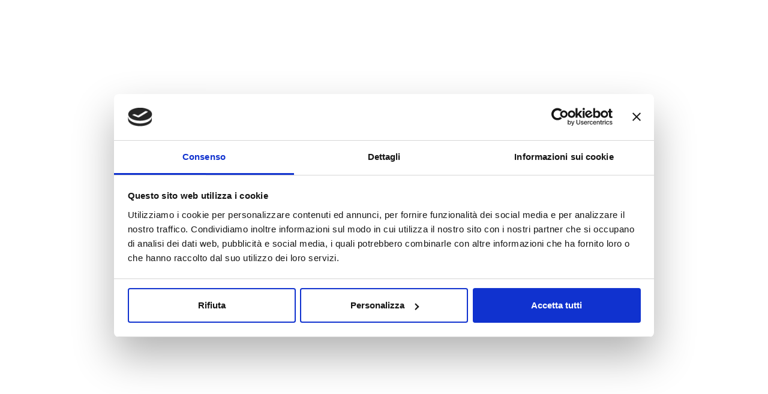

--- FILE ---
content_type: text/html
request_url: https://www.ecosystemdisinfestazioni.it/ecosystem_disinfestazioni_horeca.html
body_size: 66944
content:


<!DOCTYPE HTML>
<!--[if lt IE 7 ]> <html lang="it" class="no-js ie6"> <![endif]-->
<!--[if IE 7 ]>    <html lang="it" class="no-js ie7"> <![endif]-->
<!--[if IE 8 ]>    <html lang="it" class="no-js ie8"> <![endif]-->
<!--[if IE 9 ]>    <html lang="it" class="no-js ie9"> <![endif]-->
<!--[if (gt IE 9)|!(IE)]><!-->
<html lang="it" class="no-js">
<!--<![endif]-->
    <head>
	    <meta charset="UTF-8">
        <title>Ecosystem | Sistemi per la disinfestazione</title>
        <meta name="viewport" content="width=device-width, initial-scale=1.0">
        <meta name="description" content="Disinfestazioni efficaci e durature con sistemi ecologici e all'avanguardia">
        <meta name="keywords" content="disinfestazione,blatte,pesciolino d'argento,cimici letto,infestanti,pulci,tarli,ragni">
        <meta name="robots" content="all">
        
        <meta name="author" content="GDP prepress S.r.l.">
        <link rel="shortcut icon" type="image/x-icon" href="/images/favicon/favicon.ico" />
	<link rel="alternate" hreflang="it" href="https://www.ecosystemdisinfestazioni.it/" />
        
  <!-- Bootstrap -->
  <link href="/css/bootstrap.min.css" rel="stylesheet" media="screen" defer />
  <link href="/assets/font-awesome/css/font-awesome.min.css" rel="stylesheet" type="text/css" />
  
  <!-- Site CSS -->
  <link href="/css/style.css?29112024v1" rel="stylesheet" media="screen" />
  <link href="/css/green.min.css" rel="stylesheet" media="screen" />
  
  <!-- Cookie choice
  <link rel="stylesheet" href="/css/stile-cookiechoice.css" media="screen" /> -->
  
  <!-- Third Party CSS -->
  <link href="/assets/animate.css-master/animate.min.css" rel="stylesheet" media="screen" />
  <link href="/assets/rendro-easy-pie-chart-20d9260/demo/style.css" rel="stylesheet" type="text/css" />
  
  <!-- jquery ui search -->
  <link href="/css/jquery-ui-1.9.2.custom.min.css" rel="stylesheet" media="screen" defer />
  
  <!-- Responsive CSS -->
  <link href="/css/responsive.min.css" rel="stylesheet" media="screen" />
  
  <!-- HTML5 shim and Respond.js IE8 support of HTML5 elements and media queries -->
  <!--[if lt IE 9]>
  <script async src="/js/html5shiv.js"></script>
  <script async src="/js/respond.min.js"></script>
  <![endif]-->
  
  <script id="Cookiebot" src="https://consent.cookiebot.com/uc.js" data-cbid="9b4b4982-fcbb-4a02-8a63-8b340f814e02" data-blockingmode="auto" type="text/javascript"></script>
        
	<!-- Facebook Pixel Code -->
	<script>
    !function(f,b,e,v,n,t,s)
    {if(f.fbq)return;n=f.fbq=function(){n.callMethod?
    n.callMethod.apply(n,arguments):n.queue.push(arguments)};
    if(!f._fbq)f._fbq=n;n.push=n;n.loaded=!0;n.version='2.0';
    n.queue=[];t=b.createElement(e);t.async=!0;
    t.src=v;s=b.getElementsByTagName(e)[0];
    s.parentNode.insertBefore(t,s)}(window, document,'script',
    'https://connect.facebook.net/en_US/fbevents.js');
    fbq('init', '656933285146117');
    fbq('track', 'PageView');
  </script>
  <noscript><img height="1" width="1" style="display:none"
    src="https://www.facebook.com/tr?id=656933285146117&ev=PageView&noscript=1"
  /></noscript>
  <!-- End Facebook Pixel Code -->
        
  <!-- Google Tag Manager -->
  <script>(function(w,d,s,l,i){w[l]=w[l]||[];w[l].push({'gtm.start':
    new Date().getTime(),event:'gtm.js'});var f=d.getElementsByTagName(s)[0],
    j=d.createElement(s),dl=l!='dataLayer'?'&l='+l:'';j.async=true;j.src=
    'https://www.googletagmanager.com/gtm.js?id='+i+dl;f.parentNode.insertBefore(j,f);
    })(window,document,'script','dataLayer','GTM-MZ4BVHD');</script>
  <!-- End Google Tag Manager -->
      
  <!-- Global site tag (gtag.js) - Google Analytics -->
  <script async src="https://www.googletagmanager.com/gtag/js?id=UA-76255412-1"></script>
  <script>
    window.dataLayer = window.dataLayer || [];
    function gtag(){dataLayer.push(arguments);}
    gtag('js', new Date());
  
    gtag('config', 'UA-76255412-1');
  </script>
        
  <!-- Google tag (gtag.js) -->
  <script async src="https://www.googletagmanager.com/gtag/js?id=AW-917426718"></script>
  <script>
    window.dataLayer = window.dataLayer || [];
    function gtag(){dataLayer.push(arguments);}
    gtag('js', new Date());
  
    gtag('config', 'AW-917426718');
  </script>
  
  <!-- Google traking phone number 11/01/2018
      <script type="text/javascript">
    (function(a, e, c, f, g, h, b, d) {
      var k = {
        ak: "917426718",
        cl: "IaRECIulhnsQnqS7tQM",
        autoreplace: "3938289105"
      };
      a[c] = a[c] || function() {
        (a[c].q = a[c].q || []).push(arguments)
      };
      a[g] || (a[g] = k.ak);
      b = e.createElement(h);
      b.async = 1;
      b.src = "//www.gstatic.com/wcm/loader.js";
      d = e.getElementsByTagName(h)[0];
      d.parentNode.insertBefore(b, d);
      a[f] = function(b, d, e) {
        a[c](2, b, k, d, null, new Date, e)
      };
      a[f]()
    })(window, document, "_googWcmImpl", "_googWcmGet", "_googWcmAk", "script");
      </script> -->
      
  <!-- TrustBox script -->
  <script type="text/javascript" src="//widget.trustpilot.com/bootstrap/v5/tp.widget.bootstrap.min.js" async></script>
  <!-- End TrustBox script -->

    </head>
    <body class="wide">
    
        <!-- Google Tag Manager (noscript) -->
        <noscript><iframe src="https://www.googletagmanager.com/ns.html?id=GTM-MZ4BVHD"
        height="0" width="0" style="display:none;visibility:hidden"></iframe></noscript>
        <!-- End Google Tag Manager (noscript) -->
        
		<!-- Google Code for Invia Messaggio Conversion Page In your html page, add the snippet and call goog_report_conversion when someone clicks on the chosen link or button. -->
		<script type="text/javascript">
           /* <![CDATA[ */
           goog_snippet_vars = function() {
             var w = window;
             w.google_conversion_id = 917426718;
             w.google_conversion_label = "ApvLCJiv6WUQnqS7tQM";
             w.google_remarketing_only = false;
           }
           // DO NOT CHANGE THE CODE BELOW.
           goog_report_conversion = function(url) {
             goog_snippet_vars();
             window.google_conversion_format = "3";
             var opt = new Object();
             opt.onload_callback = function() {
             if (typeof(url) != 'undefined') {
               window.location = url;
             }
           }
           var conv_handler = window['google_trackConversion'];
           if (typeof(conv_handler) == 'function') {
             conv_handler(opt);
           }
        }
        /* ]]> */
        </script>
        <script type="text/javascript" src="//www.googleadservices.com/pagead/conversion_async.js"></script>
        
		<!-- Page Loader -->
        <div id="pageloader">
            <div class="loader-item fa fa-spin text-color"></div>
        </div>

        <header class="sUp">
          <input type="hidden" value="90ad2d" name="chart_color">
            <div class="upperbar"></div>
            <div class="toparea">
            
                <div class="container">
                    <div class="row">
                        <div class="col-lg-6 col-sm-6 col-xs-12 info">
                            <span><i class="fa fa-phone"></i> Telefono: <a href="tel:+393938289105">+(39) 393.82.89.105</a></span>
                            <span class="email"><i class="fa fa-envelope mgr5"></i>Email: <a href="mailto:info@ecosystemdisinfestazioni.it ">info@ecosystemdisinfestazioni.it</a></span>
                        </div>
                        <div class="col-lg-6 col-sm-6 col-xs-6 text-right hidden-xs">
                            <div class="social">
                            	<a class="facebook" href="https://www.facebook.com/ecosystemdisinfestazioni/" target="_blank"><i class="fa fa-facebook"></i></a>
                                <a class="instagram" href="https://www.instagram.com/ecosystemdisinfestazioni/" target="_blank"><i class="fa fa-instagram"></i></a>
                                <a class="youtube" href="https://www.youtube.com/channel/UC8gbW9EjB9pXSF9UQcICmRA/featured" target="_blank"><i class="fa fa-youtube"></i></a>
                                <a class="google-plus" href="https://www.google.com/search?q=ecosystem+disinfestazioni#lrd=0x4786786b65cbfb2f:0x613c700002d8105a,1,,," target="_blank"><i class="fa fa-google"></i></a>
                                <!--<a class="twitter" href="javascript:void(0);"><i class="fa fa-twitter twitter"></i></a>
                                <a class="linkedin" href="javascript:void(0);"><i class="fa fa-linkedin"></i></a>
                                <a class="youtube" href="javascript:void(0);"><i class="fa fa-youtube"></i></a>-->
                            </div>
                            <div class="search">
                                <form action="/search.asp" method="post" name="search-form" id="search-form">
                                    <label for="search">Cerca:</label>
                                    <input type="text" id="search-item" class="textfield" name="search-item" placeholder="Cosa stai cercando..." />
                                    <button type="submit" class="ta-btn" id="search-submit">
                                        <i class="fa fa-search"></i>
                                    </button>
                                </form>
                            </div>
                        </div>
                    </div>
                </div>
            </div>
            <div class="bottomarea">
                <div class="navbar yamm navbar-default navbar-static-top" role="navigation">
                    <div class="container">
                        <div class="navbar-header">
                            <button type="button" class="navbar-toggle" data-toggle="collapse" data-target=".navbar-collapse">
                                <span class="sr-only">Toggle navigation</span>
                                <span class="icon-bar"></span>
                                <span class="icon-bar"></span>
                                <span class="icon-bar"></span>
                            </button>
                            <a class="navbar-brand" href="/home.html"><img src="/images/logo-cnt.png" alt="Ecosystem"></a>
                        </div>
                        <div class="navbar-collapse collapse">
            
                            <ul class="nav navbar-nav navbar-right">
                                <li class="hidden-sm ">
                                    <a href="/home.html">Home</a>
                                </li>
                                <li>
                                    <a href="/ecosystem_disinfestazioni.html">Azienda</a>
                                </li>
                                <li>
                                    <a href="/ecosystem_disinfestazioni_pet_care.html">PetCare</a>
                                </li>
                                <li class="active">
                                    <a href="javascript:void(0);">HO.RE.CA.</a>
                                </li>
                                <li class="dropdown ">
                                    <a href="/servizi_disinfestazione.html" class="dropdown-toggle" data-toggle="dropdown">Servizi</a>
                                    
                                    <ul class="dropdown-menu cs">
                                      
                                        <li><a href="/disinfestazioni_sanificazioniedisinfezione_24.html">Sanificazioni e disinfezione</a></li>
                                      
                                        <li><a href="/disinfestazioni_cimicidaletto_2.html">Cimici da letto</a></li>
                                      
                                        <li><a href="/disinfestazioni_cimiciverdieasiatiche_25.html">Cimici verdi e asiatiche</a></li>
                                      
                                        <li><a href="/disinfestazioni_topi_7.html">Topi</a></li>
                                      
                                        <li><a href="/disinfestazioni_blatte_3.html">Blatte</a></li>
                                      
                                        <li><a href="/disinfestazioni_pulci_5.html">Pulci</a></li>
                                      
                                        <li><a href="/disinfestazioni_zecche_8.html">Zecche</a></li>
                                      
                                        <li><a href="/disinfestazioni_allontanamentovolatili_9.html">Allontanamento Volatili</a></li>
                                      
                                        <li><a href="/disinfestazioni_zanzare_11.html">Zanzare</a></li>
                                      
                                        <li><a href="/disinfestazioni_vespecalabroni_10.html">Vespe &amp; Calabroni</a></li>
                                      
                                        <li><a href="/disinfestazioni_mosche_12.html">Mosche</a></li>
                                      
                                        <li><a href="/disinfestazioni_tarme_14.html">Tarme</a></li>
                                      
                                        <li><a href="/disinfestazioni_pesciolinodargento_1.html">Pesciolino d'Argento</a></li>
                                      
                                        <li><a href="/disinfestazioni_infestantiderrate_17.html">Infestanti derrate</a></li>
                                      
                                        <li><a href="/disinfestazioni_ragni_6.html">Ragni</a></li>
                                      
                                        <li><a href="/disinfestazioni_scorpioni_15.html">Scorpioni</a></li>
                                      
                                        <li><a href="/disinfestazioni_formiche_13.html">Formiche</a></li>
                                      
                                    </ul>
                                    
                                </li>
                                <li>
                                    <a href="/sedi_disinfestazioni.html">Sedi Operative</a>
                                </li>
                                
                                <li>
                                    <a href="/video_disinfestazioni.html">Video</a>
                                </li>
                                
                                <li>
                                    <a href="/contatti_disinfestazioni.html">Contatti</a>
                                </li>
                                <li class="hidden">
                                	<a href="/derattizzazione-milano/derattizzazione-milano.html" title="Derattizzazione Milano">Derattizzazione Milano</a>
                                </li>
                                <li class="hidden">                                
                                	<a href="/derattizzazione-varese/derattizzazione-varese.html" title="Derattizzazione Varese" class="hidden">Derattizzazione Varese</a>
                                </li>
                                <li class="hidden">
                                	<a href="/derattizzazione-como/derattizzazione-como.html" title="Derattizzazione Como" class="hidden">Derattizzazione Como</a>
                                </li>
                                <li class="hidden">
                                	<a href="/derattizzazione-monza/derattizzazione-monza.html" title="Derattizzazione Monza" class="hidden">Derattizzazione Monza</a>
                                </li>
                            </ul>
            
                        </div>
                        <!--/.nav-collapse -->
                    </div>
                </div>
            </div>
        </header>

        <div class="wrapper">

            <section class="page-header sub">
                <div class="container">
                    <div class="row">
                        <div class="col-lg-6 col-md-6 col-sm-6 col-xs-6">
                            <h1>HO.RE.CA.</h1><small>Ecosystem disinfestazioni</small>
                        </div>
                        <div class="col-lg-6 col-md-6 col-sm-6 col-xs-6">
                            <ol class="breadcrumb">
                              <li><a href="/home.html">Home</a></li>
                              <li class="active">HO.RE.CA.</li>
                            </ol>
                        </div>
                    </div>
                </div>
            </section>
  
            <section class="main">
              <div class="container">
                <h2 class="highlight green">PRONTO INTERVENTO chiama: <span class="ecosystem"><a href="tel:+393938289105">393.82.89.105</a></span><br />
                Siamo presenti anche nella tua città!</h2>
                <h2><span style="color: #333333;">Ospiti non graditi? Ecosystem &egrave; la soluzione per la vostra struttura<br /></span></h2>
<p class="lead sp-b-30"><span style="color: #333333;"><span style="font-size: 18px;">Per le aziende dell&rsquo;industria alberghiera e le varie strutture ricettive in genere, &egrave; stato un anno davvero complicato. <br /><strong>Le molte restrizioni dovute al COVID e allo stato di pandemia hanno portato il settore Ho.Re.Ca. a subire gravi difficolt&agrave; economiche. </strong></span><span style="font-size: 18px;">Ora &egrave; finalmente giunto il tempo di <strong>ripartire e riprendere l&rsquo;attivit&agrave;</strong>. Per riuscirci al meglio &egrave; fondamentale distinguersi rispetto alla concorrenza, differenziandosi e offrendo qualcosa di pi&ugrave;, concretamente. Con <strong>Ecosystem Disenfestazioni</strong> risolvi subito il problema di trovarti con qualche piccolo ospite non desiderato e davvero poco piacevole.</span> </span></p>
<h2><span style="color: #333333;">Cosa pu&ograve; volere di diverso un cliente nella sua prossima vacanza? Che servizio proporgli che pu&ograve; immediatamente apprezzare e scegliere?</span></h2>
<p class="lead sp-b-30"><span style="font-size: 18px; color: #333333;"><img style="float: left; margin-right: 10px;" src="https://www.ecosystemdisinfestazioni.it/public/immagini/Horeca1.jpg" alt="HORECA" width="227" height="152" />La risposta &egrave; nei servizi <strong>Ecosystem Disinfestazioni</strong> e il suo team di esperti vi supporta affinch&eacute; i vostri, invece, graditi clienti trovino la struttura assolutamente salubre, piacevole ed ospitale: un posto in cui tornare e da consigliare ad amici e parenti, e perch&eacute; no&hellip; <strong>meritevole di una buona recensione</strong>! <br />Ricordiamocelo sempre: basta uno scarafaggio nel bagno e il cliente potrebbe lamentarsi, subito, sugli appositi siti, influenzando altri possibili e potenziali clienti. Evitarlo, &egrave; semplice, veloce, discreto!</span></p>
<h2><span style="color: #333333;">Eliminate gli infestanti che vi rovinano la reputazione.</span></h2>
<p class="lead sp-b-30"><span style="font-size: 18px; color: #333333;"><img style="float: left; margin-right: 10px;" src="https://www.ecosystemdisinfestazioni.it/public/immagini/horeca2.jpg" alt="Eliminate gli infestanti che vi rovinano la reputazione" width="215" height="144" />Grazie ad <strong>Ecosystem Disinfestazioni</strong>, infatti, potrete disporre di <strong><a href="https://www.ecosystemdisinfestazioni.it/ecosystem_disinfestazioni.html">differenti ed importanti servizi</a></strong> che permetteranno alla struttura di essere ancora pi&ugrave; interessante e preferibile rispetto alle altre. Oltre agli ormai indispensabili <strong><a href="https://www.ecosystemdisinfestazioni.it/disinfestazioni_sanificazioniedisinfezione_24.html">trattamenti sanitari anti Covid-19</a></strong> (con regolare pulizia, disinfezione e sanificazione degli ambienti), esistono anche "ospiti sgraditi" che mettono a rischio la buona idea che un cliente pu&ograve; farsi della sua permanenza nella struttura. Parliamo di <strong>insetti striscianti</strong> come <strong><a href="https://www.ecosystemdisinfestazioni.it/disinfestazioni_formiche_13.html">formiche</a>, <a href="https://www.ecosystemdisinfestazioni.it/disinfestazioni_zecche_8.html">zecche</a></strong> e <strong><a href="https://www.ecosystemdisinfestazioni.it/disinfestazioni_blatte_3.html">blatte</a></strong>, di <strong><a href="https://www.ecosystemdisinfestazioni.it/disinfestazioni_topi_7.html">roditori</a></strong> e delle pi&ugrave; temute <strong><a href="https://www.ecosystemdisinfestazioni.it/disinfestazioni_cimicidaletto_2.html">cimici dei letti</a></strong>, che vengono debellate grazie all&rsquo;<strong><a href="https://www.ecosystemdisinfestazioni.it/ecosystem_disinfestazioni.html">innovativo sistema ad azoto liquido</a></strong>, nonch&eacute; <strong><a href="https://www.ecosystemdisinfestazioni.it/disinfestazioni_zanzare_11.html">zanzare</a></strong>, <strong><a href="https://www.ecosystemdisinfestazioni.it/disinfestazioni_vespecalabroni_10.html">vespe</a></strong>, <strong><a href="https://www.ecosystemdisinfestazioni.it/disinfestazioni_vespecalabroni_10.html">calabroni</a></strong> e <strong><a href="https://www.ecosystemdisinfestazioni.it/disinfestazioni_allontanamentovolatili_9.html">volatili</a></strong> negli spazi aperti, quali giardini e dehor. <strong>Ecosystem Disinfestazioni</strong> vi aiuta a tenere sotto controllo e gestire al meglio queste potenziali difficolt&agrave;, che altrimenti potrebbero dare un&rsquo;immagine sbagliata della location, squalificandola. Grazie a tecnici esperti e preparati, <strong>Ecosystem Disinfestazioni</strong> mette a disposizione un servizio a 360&deg; che parte dall&rsquo;ispezione degli ambienti, fino ad una consulenza adeguata e quindi un piano di monitoraggio e lotta agli infestanti, realizzato ad hoc sulle vostre esigenze, e con la massima discrezione.</span></p>
<p class="lead sp-b-30"><span style="font-size: 18px; color: #333333;">Per le zanzare e tutti gli altri insetti fastidiosi, quali <strong><a href="https://www.ecosystemdisinfestazioni.it/disinfestazioni_mosche_12.html">mosche</a></strong> e <strong><a href="https://www.ecosystemdisinfestazioni.it/disinfestazioni_cimiciverdieasiatiche_25.html">cimici verdi e cimici asiatiche</a></strong>, che possono dare noia ai clienti, Ecosystem offre la possibilit&agrave; di risolvere il problema, permettendo agli ospiti di godere anche degli spazi esterni, in pieno relax. Installando un <strong>impianto automatizzato antizanzare perimetrale, risolverete definitivamente il problema delle <a href="https://www.ecosystemdisinfestazioni.it/disinfestazioni_zanzare_11.html">zanzare</a></strong>, avrete una nebulizzazione automatica e quotidiana di un <strong>principio attivo totalmente naturale e profumato</strong> che vi consentir&agrave; di <strong>liberare il giardino e le zone all&rsquo;aria aperta, sfruttandole appieno. </strong>L&rsquo;impianto ha inoltre la possibilit&agrave; di essere gestito da remoto.</span></p>
<h2><span style="color: #333333;">MONITORAGGIO H.A.C.C.P.</span></h2>
<p><span style="font-size: 18px; color: #333333;">L&rsquo;HACCP (Hazard Analysis and Critical Control Points, traducibile in sistema di analisi dei rischi e di controllo dei punti critici) &egrave; un <strong>sistema di autocontrollo igienico</strong> che ogni operatore nel settore della produzione e somministrazione di alimenti deve, per legge, mettere in atto al fine di:<br /><strong>- valutare pericoli e rischi;<br />- stabilire misure di controllo per prevenire l&rsquo;insorgere di problemi igienici e sanitari;<br />- tutelare in tal modo la salute dei consumatori.</strong></span></p>
<p class="lead sp-b-30"><span style="font-size: 18px; color: #333333;"><img style="float: left; margin-right: 10px;" src="https://www.ecosystemdisinfestazioni.it/public/immagini/horeca3.jpg" alt="MONITORAGGIO H.A.C.C.P." width="190" height="127" />Oltre ad essere obbligatorio per legge, <strong>un corretto e regolare monitoraggio degli infestanti &egrave; la miglior tutela per la salute degli operatori del settore turistico e alimentare e dei relativi clienti</strong>. <strong>Ecosystem Disinfestazioni </strong>predilige <strong>sistemi ecologici o comunque non nocivi per la salute di persone e animali domestici</strong>. Questo viene ancora pi&ugrave; apprezzato da chi porta proprio cane o gatto in vacanza in quanto anche l&rsquo;amico a quattro zampe viene protetto, senza avere contatto con sostanze a lui nocive.</span></p>
<p class="lead sp-b-30"><span style="font-size: 18px; color: #333333;">Grazie al nostro servizio di "<strong>Assistenza e Manutenzione</strong>" sarete sempre protetti e curati da tecnici esperti che si assicureranno di <strong>allontanare le fastidiose zanzare dal vostro verde con una tecnologia sicura e brevettata</strong>.</span></p>
<p class="lead sp-b-30"><span style="font-size: 18px; color: #333333;"><strong>Per scoprire tutti gli infestanti che trattiamo con grande successo, vi invitiamo a navigare nelle apposite sezioni del sito e a contattarci per qualunque domanda, dubbio, richiesta.</strong></span></p>
              </div>
            </section>
            
            <section class="main bg_color" style="padding:20px 0;">
  <div class="container">
    <div class="row">
      <div class="col-sm-4 col-sm-offset-4 col-xs-8 col-xs-offset-2">
      	<a href="https://www.aidpi.it/" target="_blank"><img src="/images/blank-16x9.png" style="background-image:url('/images/logo-AIDPI.png'); background-position:center; background-repeat:no-repeat; background-size:cover; width:100%;" class="img-responsive" alt="AIDPI" title="AIDPI" /></a>
      </div>
    </div>
  </div>
</section><section class="main">
    <div class="container ref-answer">
        <h3>Contattaci senza alcun impegno</h3>
        <form id="contact-form" class="contact-form" role="form" action="javascript:void(0);" method="post">
            <div class="row">
                <div class="col-lg-3">
                    <div class="form-group">
                        <label for="nome">Nome *</label>
                        <input type="text" class="form-control" id="ContactNome" name="ContactNome" placeholder="Nome">
                        <div id="alert_ContactNome" class="alert alert-danger" style="display:none;">Hai dimenticato di scrivere il Nome</div>
                    </div>
                </div>
                <div class="col-lg-3">
                    <div class="form-group">
                        <label for="email">Email *</label>
                        <input type="email" class="form-control" name="ContactEmail" id="ContactEmail" placeholder="Email">
                        <div id="alert_ContactEmail" class="alert alert-danger" style="display:none;">Devi inserire un indirizzo valido</div>
                    </div>
                </div>
                <div class="col-lg-3">
                    <div class="form-group">
                        <label for="telefono">Telefono *</label>
                        <input type="text" class="form-control" name="ContactTelefono" id="ContactTelefono" placeholder="Telefono">
                        <div id="alert_ContactTelefono" class="alert alert-danger" style="display:none;">Devi inserire un numero valido</div>
                    </div>
                </div>
                <div class="col-lg-3">
                    <div class="form-group sp-b-30">
                        <label for="citta">Citt&agrave; *</label>
                        <input type="text" class="form-control" name="ContactCitta" id="ContactCitta" placeholder="Citt&agrave;">
                        <div id="alert_ContactCitta" class="alert alert-danger" style="display:none;">Hai dimenticato di scrivere la Citt&agrave;</div>
                    </div>
                </div>

            </div>
            <div class="row">
                <div class="col-lg-12">
                    <div class="form-group">
                        <label for="messaggio">Messaggio *</label>
                        <textarea name="ContactTesto" class="form-control" id="ContactTesto" cols="3" rows="5" placeholder="Scrivi il messaggio da inviare"></textarea>
                        <div id="alert_ContactTesto" class="alert alert-danger" style="display:none;">Hai dimenticato di scrivere il messaggio da inviare</div>
                    </div>
                    
                    <div class="form-group">
                        <img src="captcha.asp" align="absmiddle" id="imgCaptcha" alt="" />&nbsp;&nbsp;&nbsp;<button type="button" class="btn btn-primary btn-sm" onclick="RefreshImage('imgCaptcha')">Cambia il codice</button></a>
                    </div>
                    <div class="form-group">
                        <label for="Capcha">Codice di Sicurezza</label>
                        <input type="text" name="ContactCaptcha" id="ContactCaptcha" class="form-control" placeholder="Scrivi il codice di sicurezza" maxlength="6" >
                        <div class="alert alert-dismissable alert-danger" style="display:none;" id="alert_ContactCaptcha"><strong>Attenzione!</strong> Inserire il codice di sicurezza</div>
                        <div class="alert alert-dismissable alert-danger" style="display:none;" id="error_ContactCaptcha"><strong>Errore!</strong> Il codice digitato non corrisponde, verificare o ricaricare il codice</div>   
                        <div class="alert alert-dismissable alert-danger" style="display:none;" id="error_json"><strong>Errore!</strong> Controllare la connessione ad internet!</div>
                    </div>
                    
                    <div class="form-group" id="pp-box">
                        <label>
                            <input name="ContactPrivacy" id="ContactPrivacy" value="1" type="checkbox" /> Autorizzo il trattamento dei dati personali ai sensi della <a data-rel="tooltip" href="/privacy_policy_disinfestazioni.html" data-original-title="privacy policy" target="_blank">normativa sulla privacy</a> Reg.Ue 679/2016
                        </label>
                        <div id="alert_ContactPrivacy" class="alert alert-danger" style="display:none;">Per inviare il form devi autorizzare il trattamento dei dati personali.</div>
                    </div>                                
                    <p><small>* campi obbligatori</small></p>
                    <input type="submit" class="btn btn-primary btn-lg" id="ContactSubmit" value="Invia Messaggio" onclick="goog_report_conversion()">
                    <input type="hidden" id="infestante" name="infestante" value="Pagina HORECA" />
                    <div id="ContactLoading" style="font-size:1.2em; display:none;"><img src="/images/loading.gif" alt="Wait" /> Invio in corso...</div>
                </div>
            </div>
        </form>
        <div class="col-md-12 alert-success" id="ContactSuccess" style="display:none">
          <i class="fa fa-check"></i><span>GRAZIE!<br />Il suo messaggio è stato inviato correttamente, quanto prima il nostro staff Le risponderà.</span>
        </div>                  
        <div class="col-md-12 alert-warning" id="ContactEmpty" style="display:none">
          <i class="fa fa-info"></i><span>ATTENZIONE!<br />Uno o più campi del form risultano vuoti, controlli di aver compilato tutti i campi.</span>
        </div>                  
        <div class="col-md-12 alert-danger" id="ContactFailure" style="display:none">
          <i class="fa fa-ban"></i><span>ATTENZIONE!<br />Si è verificato un errore nell&rsquo;invio del form, ci contatti al numero +(39) 393.82.89.105 </span>
        </div>
    </div>
</section><!-- TrustBox widget - Micro Review Count -->
<div class="trustpilot-widget" data-locale="it-IT" data-template-id="5419b6a8b0d04a076446a9ad" data-businessunit-id="5f882710fabf540001ac09cb" data-style-height="24px" data-style-width="100%" data-theme="white">
  <a href="https://it.trustpilot.com/review/www.ecosystemdisinfestazioni.it" target="_blank" rel="noopener">Trustpilot</a>
</div>
<!-- End TrustBox widget -->

            <footer>
                
<div class="toparea">
  <div class="container">
    <div class="row">
	  <div class="col-lg-3 col-sm-6">
        <h4>Ecosystem <small>trattamenti ecologici efficaci</small></h4>
        <div class="divider fw"></div>
        <p>Con la nostra tecnologia intelligente, potremo rendere sicura a confortevole la vostra casa, senza recare danno alla vostra salute e quella dei vostri cari. Cercate la sede a voi più vicina, ci trovate in gran parte del nord e del centro Italia.</p>                
	  </div>        
	  <div class="col-lg-3 col-sm-6">
        <h4>Link Utili</h4>
        <div class="divider fw"></div>
        <div class="blog">
		  <p><a href="/privacy_policy_disinfestazioni.html">Privacy Policy</a><br />
          <span>Aprile 2024</span></p>
          <p><a href="/cookies_policy_disinfestazioni.html">Cookies Policy</a><br />
          <span>Aprile 2024</span></p>
          <p><a href="javascript:void(0);" id="credits">Site Credits</a><br />
          <span>Aprile 2024</span></p>
        </div>
	  </div>        
	  <div class="col-lg-3 col-sm-6 service-info">
        <h4>Principali Infestanti</h4>
        <div class="divider fw"></div>
        
          <a href="/disinfestazioni_sanificazioniedisinfezione_24.html" class="tag">Sanificazioni e disinfezione</a>
        
          <a href="/disinfestazioni_cimicidaletto_2.html" class="tag">Cimici da letto</a>
        
          <a href="/disinfestazioni_cimiciverdieasiatiche_25.html" class="tag">Cimici verdi e asiatiche</a>
        
          <a href="/disinfestazioni_topi_7.html" class="tag">Topi</a>
        
          <a href="/disinfestazioni_blatte_3.html" class="tag">Blatte</a>
        
          <a href="/disinfestazioni_pulci_5.html" class="tag">Pulci</a>
        
          <a href="/disinfestazioni_zecche_8.html" class="tag">Zecche</a>
        
          <a href="/disinfestazioni_allontanamentovolatili_9.html" class="tag">Allontanamento Volatili</a>
        
          <a href="/disinfestazioni_zanzare_11.html" class="tag">Zanzare</a>
        
          <a href="/disinfestazioni_vespecalabroni_10.html" class="tag">Vespe & Calabroni</a>
        
          <a href="/disinfestazioni_mosche_12.html" class="tag">Mosche</a>
        
          <a href="/disinfestazioni_tarme_14.html" class="tag">Tarme</a>
        
          <a href="/disinfestazioni_pesciolinodargento_1.html" class="tag">Pesciolino d'Argento</a>
        
	  </div>        
	  <div class="col-lg-3 col-sm-6 contact-info">
        <h4>Contatti e Informazioni</h4>
        <div class="divider fw"></div>
        <!--<div class="box">
		  <i class="fa fa-map-marker"></i>
		  <span>
            Sede Legale:<br />
            Vicolo San Bartolomeo, 14<br />
            21034 Cocquio Trevisago (VA)
		  </span>
        </div>-->
        <div class="box">
		  <i class="fa fa-phone"></i>
          <span><strong>Telefono:</strong> <a data-rel="tooltip" data-original-title="Telefono" href="tel:+393938289105">+(39) 393.82.89.105</a></span>
        </div>
        <div class="box">
		  <i class="fa fa-envelope-o"></i>
          <span><strong>Email:</strong> <a data-rel="tooltip" data-original-title="Email" href="mailto:info@ecosystemdisinfestazioni.it">info@ecosystemdisinfestazioni.it</a></span>
        </div>
		<div class="social" style="margin-top:25px;">
		  <a data-rel="tooltip" data-original-title="Facebook" class="facebook" href="https://www.facebook.com/ecosystemdisinfestazioni/" target="_blank"><i class="fa fa-facebook"></i></a>
          <a data-rel="tooltip" data-original-title="Instagram" class="instagram" href="https://www.instagram.com/ecosystemdisinfestazioni/" target="_blank"><i class="fa fa-instagram"></i></a>
          <a data-rel="tooltip" data-original-title="YouTube" class="youtube" href="https://www.youtube.com/channel/UC8gbW9EjB9pXSF9UQcICmRA/featured" target="_blank"><i class="fa fa-youtube"></i></a>
          <a data-rel="tooltip" data-original-title="Recensioni Google" class="google-plus" href="https://www.google.com/search?q=ecosystem+disinfestazioni#lrd=0x4786786b65cbfb2f:0x613c700002d8105a,1,,," target="_blank"><i class="fa fa-google"></i></a>
		</div>
        <div class="box hidden">
		  <i class="fa fa-globe"></i>
          <span><strong>Altri Siti:</strong> <a data-rel="tooltip" data-original-title="Tarli & Termiti" href="https://www.toglitiiltarlo.it" target="_blank">toglitiiltarlo.it</a></span>
        </div>
	  </div>
    </div>
  </div>
</div><div class="bottomarea">
  <div class="container">
    <div class="row">
	  <div class="col-lg-5 copyright">
		Copyright &copy; 2026 Ecosytem Srl | P.IVA 03524090127 | Tutti i diritti riservati.
	  </div>
	  <div class="col-lg-7 links">
        <a href="/home.html">Home</a>
        <a href="/ecosystem_disinfestazioni.html">Azienda</a>
        <a href="/ecosystem_disinfestazioni_pet_care.html">PetCare</a>
        <a href="javascript:void(0);" class="active">HO.RE.CA.</a>
        <a href="/servizi_disinfestazione.html">Servizi</a>
        <a href="/sedi_disinfestazioni.html">Sedi Operative</a>
        
          <a href="/video_disinfestazioni.html">Video</a>
        </li>
        
        <a href="/contatti_disinfestazioni.html">Contatti</a>
        <a href="/derattizzazione-milano/derattizzazione-milano.html" title="Derattizzazione Milano" class="hidden">Derattizzazione Milano</a>
        <a href="/derattizzazione-varese/derattizzazione-varese.html" title="Derattizzazione Varese" class="hidden">Derattizzazione Varese</a>
        <a href="/derattizzazione-como/derattizzazione-como.html" title="Derattizzazione Como" class="hidden">Derattizzazione Como</a>
        <a href="/derattizzazione-monza/derattizzazione-monza.html" title="Derattizzazione Monza" class="hidden">Derattizzazione Monza</a>
        <a href="/derattizzazione-firenze/derattizzazione-firenze.html" title="Derattizzazione Firenze" class="hidden">Derattizzazione Firenze</a>
        <a href="/derattizzazione-arezzo/derattizzazione-arezzo.html" title="Derattizzazione Arezzo" class="hidden">Derattizzazione Arezzo</a>
        <a href="/derattizzazione-prato/derattizzazione-prato.html" title="Derattizzazione Prato" class="hidden">Derattizzazione Prato</a>
        <a href="/derattizzazione-bergamo/derattizzazione-bergamo.html" title="Derattizzazione Bergamo" class="hidden">Derattizzazione Bergamo</a>
        <a href="/derattizzazione-verbania/derattizzazione-verbania.html" title="Derattizzazione Verbania" class="hidden">Derattizzazione Verbania</a>
        <a href="/derattizzazione-erba/derattizzazione-erba.html" title="Derattizzazione Erba" class="hidden">Derattizzazione Erba</a>
        <a href="/derattizzazione-lomazzo/derattizzazione-lomazzo.html" title="Derattizzazione Lomazzo" class="hidden">Derattizzazione Lomazzo</a>
        <a href="/derattizzazione-mariano-comense/derattizzazione-mariano-comense.html" title="Derattizzazione Mariano Comense" class="hidden">Derattizzazione Mariano Comense</a>
        <a href="/derattizzazione-cernusco-sul-naviglio/derattizzazione-cernusco-sul-naviglio.html" title="Derattizzazione Cernusco sul Naviglio" class="hidden">Derattizzazione Cernusco sul Naviglio</a>
        <a href="/derattizzazione-cinisello-balsamo/derattizzazione-cinisello-balsamo.html" title="Derattizzazione Cinisello Balsamo" class="hidden">Derattizzazione Cinisello Balsamo</a>
        <a href="/derattizzazione-cologno-monzese/derattizzazione-cologno-monzese.html" title="Derattizzazione Cologno Monzese" class="hidden">Derattizzazione Cologno Monzese</a>
        <a href="/derattizzazione-lainate/derattizzazione-lainate.html" title="Derattizzazione Lainate" class="hidden">Derattizzazione Lainate</a>
        <a href="/derattizzazione-legnano/derattizzazione-legnano.html" title="Derattizzazione Legnano" class="hidden">Derattizzazione Legnano</a>
        <a href="/derattizzazione-parabiago/derattizzazione-parabiago.html" title="Derattizzazione Parabiago" class="hidden">Derattizzazione Parabiago</a>
        <a href="/derattizzazione-rho/derattizzazione-rho.html" title="Derattizzazione Rho" class="hidden">Derattizzazione Rho</a>
        <a href="/derattizzazione-sesto-san-giovanni/derattizzazione-sesto-san-giovanni.html" title="Derattizzazione Sesto San Giovanni" class="hidden">Derattizzazione Sesto San Giovanni</a>
        <a href="/derattizzazione-brugherio/derattizzazione-brugherio.html" title="Derattizzazione Brugherio" class="hidden">Derattizzazione Brugherio</a>
        <a href="/derattizzazione-cesano-maderno/derattizzazione-cesano-maderno.html" title="Derattizzazione Cesano Maderno" class="hidden">Derattizzazione Cesano Maderno</a>
        <a href="/derattizzazione-desio/derattizzazione-desio.html" title="Derattizzazione Desio" class="hidden">Derattizzazione Desio</a>
        <a href="/derattizzazione-lissone/derattizzazione-lissone.html" title="Derattizzazione Lissone" class="hidden">Derattizzazione Lissone</a>
        <a href="/derattizzazione-seregno/derattizzazione-seregno.html" title="Derattizzazione Seregno" class="hidden">Derattizzazione Seregno</a>
        <a href="/derattizzazione-borgomanero/derattizzazione-borgomanero.html" title="Derattizzazione Borgomanero" class="hidden">Derattizzazione Borgomanero</a>
        <a href="/derattizzazione-trecate/derattizzazione-trecate.html" title="Derattizzazione Trecate" class="hidden">Derattizzazione Trecate</a>
        <a href="/derattizzazione-busto-arsizio/derattizzazione-busto-arsizio.html" title="Derattizzazione Busto Arsizio" class="hidden">Derattizzazione Busto Arsizio</a>
        <a href="/derattizzazione-cantu/derattizzazione-cantu.html" title="Derattizzazione Cantù" class="hidden">Derattizzazione Cantù</a>
        <a href="/derattizzazione-cassano-magnago/derattizzazione-cassano-magnago.html" title="Derattizzazione Cassano Magnago" class="hidden">Derattizzazione Cassano Magnago</a>
        <a href="/derattizzazione-gallarate/derattizzazione-gallarate.html" title="Derattizzazione Gallarate" class="hidden">Derattizzazione Gallarate</a>
        <a href="/derattizzazione-gavirate/derattizzazione-gavirate.html" title="Derattizzazione Gavirate" class="hidden">Derattizzazione Gavirate</a>
        <a href="/derattizzazione-saronno/derattizzazione-saronno.html" title="Derattizzazione Saronno" class="hidden">Derattizzazione Saronno</a>
        <a href="/derattizzazione-sesto-calende/derattizzazione-sesto-calende.html" title="Derattizzazione Sesto Calende" class="hidden">Derattizzazione Sesto Calende</a>
        <a href="/derattizzazione-somma-lombardo/derattizzazione-somma-lombardo.html" title="Derattizzazione Somma Lombardo" class="hidden">Derattizzazione Somma Lombardo</a>
        <a href="/derattizzazione-tradate/derattizzazione-tradate.html" title="Derattizzazione Tradate" class="hidden">Derattizzazione Tradate</a>
        <a href="/derattizzazione-arona-stresa/derattizzazione-arona-stresa.html" title="Derattizzazione Arona/Stresa" class="hidden">Derattizzazione Arona/Stresa</a>
        <a href="/derattizzazione-omegna/derattizzazione-omegna.html" title="Derattizzazione Omegna" class="hidden">Derattizzazione Omegna</a>
        <a href="/derattizzazione-novara/derattizzazione-novara.html" title="Derattizzazione Novara" class="hidden">Derattizzazione Novara</a>
        <a href="/allontanamento-piccioni-milano/allontanamento-piccioni-milano.html" title="Allontanamento Piccioni Milano" class="hidden">Allontanamento Piccioni Milano</a>        
        <a href="/allontanamento-piccioni-varese/allontanamento-piccioni-varese.html" title="Allontanamento Piccioni Varese" class="hidden">Allontanamento Piccioni Varese</a>        
        <a href="/allontanamento-piccioni-monza/allontanamento-piccioni-monza.html" title="Allontanamento Piccioni Monza" class="hidden">Allontanamento Piccioni Monza</a>
        <a href="/allontanamento-piccioni-bergamo/allontanamento-piccioni-bergamo.html" title="Allontanamento Piccioni Bergamo" class="hidden">Allontanamento Piccioni Bergamo</a>
        <a href="/allontanamento-piccioni-como/allontanamento-piccioni-como.html" title="Allontanamento Piccioni Como" class="hidden">Allontanamento Piccioni Como</a>
        <a href="/allontanamento-piccioni-novara/allontanamento-piccioni-novara.html" title="Allontanamento Piccioni Novara" class="hidden">Allontanamento Piccioni Novara</a>
        <a href="/allontanamento-piccioni-pavia/allontanamento-piccioni-pavia.html" title="Allontanamento Piccioni Pavia" class="hidden">Allontanamento Piccioni Pavia</a>
        <a href="/allontanamento-piccioni-lodi/allontanamento-piccioni-lodi.html" title="Allontanamento Piccioni Lodi" class="hidden">Allontanamento Piccioni Lodi</a>
        <a href="/allontanamento-piccioni-erba/allontanamento-piccioni-erba.html" title="Allontanamento Piccioni Erba" class="hidden">Allontanamento Piccioni Erba</a>
        <a href="/allontanamento-piccioni-lomazzo/allontanamento-piccioni-lomazzo.html" title="Allontanamento Piccioni Lomazzo" class="hidden">Allontanamento Piccioni Lomazzo</a>
        <a href="/allontanamento-piccioni-mariano-comense/allontanamento-piccioni-mariano-comense.html" title="Allontanamento Piccioni Mariano Comense" class="hidden">Allontanamento Piccioni Mariano Comense</a>
        <a href="/allontanamento-piccioni-cernusco-sul-naviglio/allontanamento-piccioni-cernusco-sul-naviglio.html" title="Allontanamento Piccioni Cernusco sul Naviglio" class="hidden">Allontanamento Piccioni Cernusco sul Naviglio</a>
        <a href="/allontanamento-piccioni-cinisello-balsamo/allontanamento-piccioni-cinisello-balsamo.html" title="Allontanamento Piccioni Cinisello Balsamo" class="hidden">Allontanamento Piccioni Cinisello Balsamo</a>
        <a href="/allontanamento-piccioni-cologno-monzese/allontanamento-piccioni-cologno-monzese.html" title="Allontanamento Piccioni Cologno Monzese" class="hidden">Allontanamento Piccioni Cologno Monzese</a>
        <a href="/allontanamento-piccioni-lainate/allontanamento-piccioni-lainate.html" title="Allontanamento Piccioni Lainate" class="hidden">Allontanamento Piccioni Lainate</a>
        <a href="/allontanamento-piccioni-legnano/allontanamento-piccioni-legnano.html" title="Allontanamento Piccioni Legnano" class="hidden">Allontanamento Piccioni Legnano</a>
        <a href="/allontanamento-piccioni-parabiago/allontanamento-piccioni-parabiago.html" title="Allontanamento Piccioni Parabiago" class="hidden">Allontanamento Piccioni Parabiago</a>
        <a href="/allontanamento-piccioni-rho/allontanamento-piccioni-rho.html" title="Allontanamento Piccioni Rho" class="hidden">Allontanamento Piccioni Rho</a>
        <a href="/allontanamento-piccioni-sesto-san-giovanni/allontanamento-piccioni-sesto-san-giovanni.html" title="Allontanamento Piccioni Sesto San Giovanni" class="hidden">Allontanamento Piccioni Sesto San Giovanni</a>
        <a href="/allontanamento-piccioni-brugherio/allontanamento-piccioni-brugherio.html" title="Allontanamento Piccioni Brugherio" class="hidden">Allontanamento Piccioni Brugherio</a>
        <a href="/allontanamento-piccioni-cesano-maderno/allontanamento-piccioni-cesano-maderno.html" title="Allontanamento Piccioni Cesano Maderno" class="hidden">Allontanamento Piccioni Cesano Maderno</a>
        <a href="/allontanamento-piccioni-desio/allontanamento-piccioni-desio.html" title="Allontanamento Piccioni Desio" class="hidden">Allontanamento Piccioni Desio</a>
        <a href="/allontanamento-piccioni-lissone/allontanamento-piccioni-lissone.html" title="Allontanamento Piccioni Lissone" class="hidden">Allontanamento Piccioni Lissone</a>
        <a href="/allontanamento-piccioni-seregno/allontanamento-piccioni-seregno.html" title="Allontanamento Piccioni Seregno" class="hidden">Allontanamento Piccioni Seregno</a>
        <a href="/allontanamento-piccioni-borgomanero/allontanamento-piccioni-borgomanero.html" title="Allontanamento Piccioni Borgomanero" class="hidden">Allontanamento Piccioni Borgomanero</a>
        <a href="/allontanamento-piccioni-trecate/allontanamento-piccioni-trecate.html" title="Allontanamento Piccioni Trecate" class="hidden">Allontanamento Piccioni Trecate</a>
        <a href="/allontanamento-piccioni-busto-arsizio/allontanamento-piccioni-busto-arsizio.html" title="Allontanamento Piccioni Busto Arsizio" class="hidden">Allontanamento Piccioni Busto Arsizio</a>
        <a href="/allontanamento-piccioni-cantu/allontanamento-piccioni-cantu.html" title="Allontanamento Piccioni Cantù" class="hidden">Allontanamento Piccioni Cantù</a>
        <a href="/allontanamento-piccioni-cassano-magnago/allontanamento-piccioni-cassano-magnago.html" title="Allontanamento Piccioni Cassano Magnago" class="hidden">Allontanamento Piccioni Cassano Magnago</a>
        <a href="/allontanamento-piccioni-gallarate/allontanamento-piccioni-gallarate.html" title="Allontanamento Piccioni Gallarate" class="hidden">Allontanamento Piccioni Gallarate</a>
        <a href="/allontanamento-piccioni-gavirate/allontanamento-piccioni-gavirate.html" title="Allontanamento Piccioni Gavirate" class="hidden">Allontanamento Piccioni Gavirate</a>
        <a href="/allontanamento-piccioni-saronno/allontanamento-piccioni-saronno.html" title="Allontanamento Piccioni Saronno" class="hidden">Allontanamento Piccioni Saronno</a>
        <a href="/allontanamento-piccioni-sesto-calende/allontanamento-piccioni-sesto-calende.html" title="Allontanamento Piccioni Sesto Calende" class="hidden">Allontanamento Piccioni Sesto Calende</a>
        <a href="/allontanamento-piccioni-somma-lombardo/allontanamento-piccioni-somma-lombardo.html" title="Allontanamento Piccioni Somma Lombardo" class="hidden">Allontanamento Piccioni Somma Lombardo</a>
        <a href="/allontanamento-piccioni-tradate/allontanamento-piccioni-tradate.html" title="Allontanamento Piccioni Tradate" class="hidden">Allontanamento Piccioni Tradate</a>
        <a href="/allontanamento-piccioni-arona-stresa/allontanamento-piccioni-arona-stresa.html" title="Allontanamento Piccioni Arona/Stresa" class="hidden">Allontanamento Piccioni Arona/Stresa</a>
        <a href="/allontanamento-piccioni-omegna/allontanamento-piccioni-omegna.html" title="Allontanamento Piccioni Omegna" class="hidden">Allontanamento Piccioni Omegna</a>
        <a href="/disinfestazione-cimici-da-letto-milano/disinfestazione-cimici-da-letto-milano.html" title="Disinfestazione cimici da letto Milano" class="hidden">Disinfestazione cimici da letto Milano</a>
        <a href="/disinfestazione-cimici-dei-letti-milano/disinfestazione-cimici-dei-letti-milano.html" title="Disinfestazione cimici dei letti Milano" class="hidden">Disinfestazione cimici dei letti Milano</a>
        <a href="/disinfestazione-cimici-da-letto-varese/disinfestazione-cimici-da-letto-varese.html" title="Disinfestazione cimici da letto Varese" class="hidden">Disinfestazione cimici da letto Varese</a>
        <a href="/disinfestazione-cimici-da-letto-monza/disinfestazione-cimici-da-letto-monza.html" title="Disinfestazione cimici da letto Monza" class="hidden">Disinfestazione cimici da letto Monza</a>
        <a href="/disinfestazione-cimici-da-letto-firenze/disinfestazione-cimici-da-letto-firenze.html" title="Disinfestazione cimici da letto Firenze" class="hidden">Disinfestazione cimici da letto Firenze</a>
        <a href="/disinfestazione-cimici-da-letto-siena/disinfestazione-cimici-da-letto-siena.html" title="Disinfestazione cimici da letto Siena" class="hidden">Disinfestazione cimici da letto Siena</a>
        <a href="/disinfestazione-cimici-da-letto-pistoia/disinfestazione-cimici-da-letto-pistoia.html" title="Disinfestazione cimici da letto Pistoia" class="hidden">Disinfestazione cimici da letto Pistoia</a>
        <a href="/disinfestazione-cimici-da-letto-prato/disinfestazione-cimici-da-letto-prato.html" title="Disinfestazione cimici da letto Prato" class="hidden">Disinfestazione cimici da letto Prato</a>
        <a href="/disinfestazione-vespe-calabroni-milano/disinfestazione-vespe-calabroni-milano.html" title="Disinfestazione vespe e calabroni Milano" class="hidden">Disinfestazione vespe e calabroni Milano</a>
        <a href="/disinfestazione-vespe-calabroni-como/disinfestazione-vespe-calabroni-como.html" title="Disinfestazione vespe e calabroni Como" class="hidden">Disinfestazione vespe e calabroni Como</a>
        <a href="/disinfestazione-vespe-calabroni-varese/disinfestazione-vespe-calabroni-varese.html" title="Disinfestazione vespe e calabroni Varese" class="hidden">Disinfestazione vespe e calabroni Varese</a>
        <a href="/disinfestazione-vespe-calabroni-monza/disinfestazione-vespe-calabroni-monza.html" title="Disinfestazione vespe e calabroni Monza" class="hidden">Disinfestazione vespe e calabroni Monza</a>
        <a href="/disinfestazione-vespe-calabroni-bergamo/disinfestazione-vespe-calabroni-bergamo.html" title="Disinfestazione vespe e calabroni Bergamo" class="hidden">Disinfestazione vespe e calabroni Bergamo</a>
        <a href="/disinfestazione-vespe-calabroni-verbania/disinfestazione-vespe-calabroni-verbania.html" title="Disinfestazione vespe e calabroni Verbania" class="hidden">Disinfestazione vespe e calabroni Verbania</a>
        <a href="/disinfestazione-vespe-calabroni-novara/disinfestazione-vespe-calabroni-novara.html" title="Disinfestazione vespe e calabroni Novara" class="hidden">Disinfestazione vespe e calabroni Novara</a>
        <a href="/disinfestazione-cimici-verdi-asiatiche-como/disinfestazione-cimici-verdi-asiatiche-como.html" title="Disinfestazione cimici verdi e cimici asiatiche Como" class="hidden">Disinfestazione cimici verdi e cimici asiatiche Como</a>
        <a href="/disinfestazione-cimici-verdi-asiatiche-novara/disinfestazione-cimici-verdi-asiatiche-novara.html" title="Disinfestazione cimici verdi e cimici asiatiche Novara" class="hidden">Disinfestazione cimici verdi e cimici asiatiche Novara</a>
        <a href="/disinfestazione-cimici-verdi-asiatiche-varese/disinfestazione-cimici-verdi-asiatiche-varese.html" title="Disinfestazione cimici verdi e cimici asiatiche Varese" class="hidden">Disinfestazione cimici verdi e cimici asiatiche Varese</a>
        <a href="/disinfestazione-cimici-verdi-asiatiche-verbania/disinfestazione-cimici-verdi-asiatiche-verbania.html" title="Disinfestazione cimici verdi e cimici asiatiche Verbania" class="hidden">Disinfestazione cimici verdi e cimici asiatiche Verbania</a>
        <a href="/disinfestazione-scarafaggi-blatte-como/disinfestazione-scarafaggi-blatte-como.html" title="Disinfestazione scarafaggi o blatte Como" class="hidden">Disinfestazione scarafaggi o blatte Como</a>
        <a href="/disinfestazione-scarafaggi-blatte-milano/disinfestazione-scarafaggi-blatte-milano.html" title="Disinfestazione scarafaggi o blatte Milano" class="hidden">Disinfestazione scarafaggi o blatte Milano</a>
        <a href="/disinfestazione-scarafaggi-blatte-monza/disinfestazione-scarafaggi-blatte-monza.html" title="Disinfestazione scarafaggi o blatte Monza" class="hidden">Disinfestazione scarafaggi o blatte Monza</a>
        <a href="/disinfestazione-scarafaggi-blatte-novara/disinfestazione-scarafaggi-blatte-novara.html" title="Disinfestazione scarafaggi o blatte Novara" class="hidden">Disinfestazione scarafaggi o blatte Novara</a>
        <a href="/disinfestazione-scarafaggi-blatte-varese/disinfestazione-scarafaggi-blatte-varese.html" title="Disinfestazione scarafaggi o blatte Varese" class="hidden">Disinfestazione scarafaggi o blatte Varese</a>
        <a href="//disinfestazione-scarafaggi-blatte-erba//disinfestazione-scarafaggi-blatte-erba.html" title="Derattizzazione Erba" class="hidden">Derattizzazione Erba</a>
        <a href="//disinfestazione-scarafaggi-blatte-lomazzo//disinfestazione-scarafaggi-blatte-lomazzo.html" title="Derattizzazione Lomazzo" class="hidden">Derattizzazione Lomazzo</a>
        <a href="//disinfestazione-scarafaggi-blatte-mariano-comense//disinfestazione-scarafaggi-blatte-mariano-comense.html" title="Derattizzazione Mariano Comense" class="hidden">Derattizzazione Mariano Comense</a>
        <a href="//disinfestazione-scarafaggi-blatte-cernusco-sul-naviglio//disinfestazione-scarafaggi-blatte-cernusco-sul-naviglio.html" title="Derattizzazione Cernusco sul Naviglio" class="hidden">Derattizzazione Cernusco sul Naviglio</a>
        <a href="//disinfestazione-scarafaggi-blatte-cinisello-balsamo//disinfestazione-scarafaggi-blatte-cinisello-balsamo.html" title="Derattizzazione Cinisello Balsamo" class="hidden">Derattizzazione Cinisello Balsamo</a>
        <a href="//disinfestazione-scarafaggi-blatte-cologno-monzese//disinfestazione-scarafaggi-blatte-cologno-monzese.html" title="Derattizzazione Cologno Monzese" class="hidden">Derattizzazione Cologno Monzese</a>
        <a href="//disinfestazione-scarafaggi-blatte-lainate//disinfestazione-scarafaggi-blatte-lainate.html" title="Derattizzazione Lainate" class="hidden">Derattizzazione Lainate</a>
        <a href="//disinfestazione-scarafaggi-blatte-legnano//disinfestazione-scarafaggi-blatte-legnano.html" title="Derattizzazione Legnano" class="hidden">Derattizzazione Legnano</a>
        <a href="//disinfestazione-scarafaggi-blatte-parabiago//disinfestazione-scarafaggi-blatte-parabiago.html" title="Derattizzazione Parabiago" class="hidden">Derattizzazione Parabiago</a>
        <a href="//disinfestazione-scarafaggi-blatte-rho//disinfestazione-scarafaggi-blatte-rho.html" title="Derattizzazione Rho" class="hidden">Derattizzazione Rho</a>
        <a href="//disinfestazione-scarafaggi-blatte-sesto-san-giovanni//disinfestazione-scarafaggi-blatte-sesto-san-giovanni.html" title="Derattizzazione Sesto San Giovanni" class="hidden">Derattizzazione Sesto San Giovanni</a>
        <a href="//disinfestazione-scarafaggi-blatte-brugherio//disinfestazione-scarafaggi-blatte-brugherio.html" title="Derattizzazione Brugherio" class="hidden">Derattizzazione Brugherio</a>
        <a href="//disinfestazione-scarafaggi-blatte-cesano-maderno//disinfestazione-scarafaggi-blatte-cesano-maderno.html" title="Derattizzazione Cesano Maderno" class="hidden">Derattizzazione Cesano Maderno</a>
        <a href="//disinfestazione-scarafaggi-blatte-desio//disinfestazione-scarafaggi-blatte-desio.html" title="Derattizzazione Desio" class="hidden">Derattizzazione Desio</a>
        <a href="//disinfestazione-scarafaggi-blatte-lissone//disinfestazione-scarafaggi-blatte-lissone.html" title="Derattizzazione Lissone" class="hidden">Derattizzazione Lissone</a>
        <a href="//disinfestazione-scarafaggi-blatte-seregno//disinfestazione-scarafaggi-blatte-seregno.html" title="Derattizzazione Seregno" class="hidden">Derattizzazione Seregno</a>
        <a href="//disinfestazione-scarafaggi-blatte-borgomanero//disinfestazione-scarafaggi-blatte-borgomanero.html" title="Derattizzazione Borgomanero" class="hidden">Derattizzazione Borgomanero</a>
        <a href="//disinfestazione-scarafaggi-blatte-trecate//disinfestazione-scarafaggi-blatte-trecate.html" title="Derattizzazione Trecate" class="hidden">Derattizzazione Trecate</a>
        <a href="//disinfestazione-scarafaggi-blatte-busto-arsizio//disinfestazione-scarafaggi-blatte-busto-arsizio.html" title="Derattizzazione Busto Arsizio" class="hidden">Derattizzazione Busto Arsizio</a>
        <a href="//disinfestazione-scarafaggi-blatte-cantu//disinfestazione-scarafaggi-blatte-cantu.html" title="Derattizzazione Cantù" class="hidden">Derattizzazione Cantù</a>
        <a href="//disinfestazione-scarafaggi-blatte-cassano-magnago//disinfestazione-scarafaggi-blatte-cassano-magnago.html" title="Derattizzazione Cassano Magnago" class="hidden">Derattizzazione Cassano Magnago</a>
        <a href="//disinfestazione-scarafaggi-blatte-gallarate//disinfestazione-scarafaggi-blatte-gallarate.html" title="Derattizzazione Gallarate" class="hidden">Derattizzazione Gallarate</a>
        <a href="//disinfestazione-scarafaggi-blatte-gavirate//disinfestazione-scarafaggi-blatte-gavirate.html" title="Derattizzazione Gavirate" class="hidden">Derattizzazione Gavirate</a>
        <a href="//disinfestazione-scarafaggi-blatte-saronno//disinfestazione-scarafaggi-blatte-saronno.html" title="Derattizzazione Saronno" class="hidden">Derattizzazione Saronno</a>
        <a href="//disinfestazione-scarafaggi-blatte-sesto-calende//disinfestazione-scarafaggi-blatte-sesto-calende.html" title="Derattizzazione Sesto Calende" class="hidden">Derattizzazione Sesto Calende</a>
        <a href="//disinfestazione-scarafaggi-blatte-somma-lombardo//disinfestazione-scarafaggi-blatte-somma-lombardo.html" title="Derattizzazione Somma Lombardo" class="hidden">Derattizzazione Somma Lombardo</a>
        <a href="//disinfestazione-scarafaggi-blatte-tradate//disinfestazione-scarafaggi-blatte-tradate.html" title="Derattizzazione Tradate" class="hidden">Derattizzazione Tradate</a>
        <a href="//disinfestazione-scarafaggi-blatte-arona-stresa//disinfestazione-scarafaggi-blatte-arona-stresa.html" title="Derattizzazione Arona/Stresa" class="hidden">Derattizzazione Arona/Stresa</a>
        <a href="//disinfestazione-scarafaggi-blatte-omegna//disinfestazione-scarafaggi-blatte-omegna.html" title="Derattizzazione Omegna" class="hidden">Derattizzazione Omegna</a>
        <a href="/disinfestazione-formiche-como/disinfestazione-formiche-como.html" title="Disinfestazione formiche Como" class="hidden">Disinfestazione formiche Como</a>
        <a href="/disinfestazione-formiche-milano/disinfestazione-formiche-milano.html" title="Disinfestazione formiche Milano" class="hidden">Disinfestazione formiche Milano</a>
        <a href="/disinfestazione-formiche-monza/disinfestazione-formiche-monza.html" title="Disinfestazione formiche Monza" class="hidden">Disinfestazione formiche Monza</a>
        <a href="/disinfestazione-formiche-novara/disinfestazione-formiche-novara.html" title="Disinfestazione formiche Novara" class="hidden">Disinfestazione formiche Novara</a>
        <a href="/disinfestazione-formiche-varese/disinfestazione-formiche-varese.html" title="Disinfestazione formiche Varese" class="hidden">Disinfestazione formiche Varese</a>
        <a href="/disinfestazione-formiche-verbania/disinfestazione-formiche-verbania.html" title="Disinfestazione formiche Verbania" class="hidden">Disinfestazione formiche Verbania</a>
		<a href="/disinfestazione-pulci-zecche-como/disinfestazione-pulci-zecche-como.html" title="Disinfestazione pulci e zecche Como" class="hidden">Disinfestazione pulci e zecche Como</a>
		<a href="/disinfestazione-pulci-zecche-lodi/disinfestazione-pulci-zecche-lodi.html" title="Disinfestazione pulci e zecche Lodi" class="hidden">Disinfestazione pulci e zecche Lodi</a>
        <a href="/disinfestazione-pulci-zecche-milano/disinfestazione-pulci-zecche-milano.html" title="Disinfestazione pulci e zecche Milano" class="hidden">Disinfestazione pulci e zecche Milano</a>
		<a href="/disinfestazione-pulci-zecche-monza/disinfestazione-pulci-zecche-monza.html" title="Disinfestazione pulci e zecche Monza" class="hidden">Disinfestazione pulci e zecche Monza</a>
		<a href="/disinfestazione-pulci-zecche-pavia/disinfestazione-pulci-zecche-pavia.html" title="Disinfestazione pulci e zecche Pavia" class="hidden">Disinfestazione pulci e zecche Pavia</a>
		<a href="/disinfestazione-pulci-zecche-varese/disinfestazione-pulci-zecche-varese.html" title="Disinfestazione pulci e zecche Varese" class="hidden">Disinfestazione pulci e zecche Varese</a>
	  </div>
    </div>
  </div>
</div>
            </footer>
        </div>
        
        <!-- jQuery -->
	<script type="text/javascript" src="/js/jquery-1.9.1.min.js"></script>
    <script type="text/javascript" src="/js/jquery-ui-1.9.2.custom.min.js"></script>
    <script type="text/javascript" src="/js/bootstrap.min.js"></script>
    <script type="text/javascript" src="/js/jquery.easing.1.3.js"></script>
    <script type="text/javascript" src="/js/jquery-timing.min.js"></script>
    <script type="text/javascript" src="/js/masonry.pkgd.min.js"></script>
    <script type="text/javascript" src="/js/functions.js"></script>
    
    <script type="text/javascript" src="/assets/scrollup-master/js/jquery.scrollUp.min.js"></script>
    <script type="text/javascript" src="/assets/fancyapps-fancyBox-18d1712/source/jquery.fancybox.pack.js?v=2.1.5"></script>
    <script type="text/javascript" src="/assets/revolution-slider/rs-plugin/js/jquery.themepunch.revolution.min.js"></script>
    <script type="text/javascript" src="/assets/jquery.appear-master/jquery.appear.js"></script>
    <script type="text/javascript" src="/assets/rendro-easy-pie-chart-20d9260/dist/jquery.easypiechart.js"></script>
    <script type="text/javascript" src="/assets/owl-carousel/owl-carousel/owl.carousel.js"></script>
    <script type="text/javascript" src="/assets/mixitup-1.5.5/jquery.mixitup.min.js"></script>
    <script type="text/javascript" src="/js/nicescroll.js"></script>
    <script type="text/javascript" src="/js/common.js"></script>
    <!--<script type="text/javascript" src="/js/cookiechoices.js"></script>-->
    <script type="text/javascript" src="/js/forms-validation.js"></script>
    <script type="text/javascript" src="/js/jquery.scrollTo-min.js"></script>
    
    <!--<script type="text/javascript">
      jQuery(document).ready(function(e) {            
        cookieChoices.showCookieConsentBar('<span class="cookie-choice-testo">Politica sui Cookie: Questo sito utilizza i cookie, anche di terze parti, solamente per migliorare l&rsquo;esperienza di navigazione e per monitorare l&rsquo;attivit&agrave; web.<br />Navigando nel sito, acconsenti agli utilizzi di cookie descritti nella nostra <a href="javascript:void(0);" id="cookie" data-tool="tooltip" data-placement="top" title="cookies policy">cookies policy</a></span>','<span class="btn btn-success btn-xs cookie-choice-ok">OK</span>', '', '');             
      });
    </script>-->

        
    </body>
</html>


--- FILE ---
content_type: text/css
request_url: https://www.ecosystemdisinfestazioni.it/css/style.css?29112024v1
body_size: 45406
content:
@import url(/css/fonts.css);@import url(/css/settings.css);@import url(/assets/revolution-slider/css/fullwidth.css);@import url(/assets/revolution-slider/rs-plugin/css/settings.css);@import url(/assets/owl-carousel/owl-carousel/owl.carousel.css);@import url(/assets/owl-carousel/owl-carousel/owl.theme.css);@import url(/assets/fancyapps-fancyBox-18d1712/source/jquery.fancybox.css?v=2.1.5);.btn,.pagination>li>a,.pagination>li>span,a:active,a:hover,a:link,a:visited,footer .bottomarea .links a{text-decoration:none}.tag,footer .toparea a.tag{letter-spacing:normal;word-spacing:normal;cursor:pointer}body,html{position:relative;margin:0;font:14px/22px source_sans_proregular,'Helvetica Neue',Helvetica,Arial,sans-serif;color:#888;font-weight:400}header .toparea,header .upperbar{color:#ccc;overflow:hidden;position:relative}.wrapper,.wrapper.index{position:relative}header{position:relative;top:0;width:100%;height:auto;z-index:990;background:#fff}header .upperbar{background-color:#d84747;height:0;box-shadow:0 1px 2px rgba(0,0,0,1)}header .toparea{background-color:#202020;padding-top:14px;height:48px}header .toparea .info span{margin:0 20px 0 0;transition:all .35s ease-in-out;-moz-transition:all .35s ease-in-out;-webkit-transition:all .35s ease-in-out}header .toparea .info span:hover{color:#fff}header .toparea .info span i{margin:0 5px 0 0}header .toparea .social{position:relative;display:inline-block;top:-3px}header .toparea .social:after{position:relative;top:-2px;content:"|";margin:0 10px;font-size:14px;line-height:14px}header .toparea .social a{position:relative;width:24px;padding:2px;display:inline-block;text-align:center;margin:0;color:#121416;border-radius:2px;background:0 0;background-color:#fff;}header .toparea .social a:hover{color:#fff!important}header .toparea .search{position:relative;display:inline-block;top:-4px}header .toparea .search form{margin:0}header .toparea .search label{position:relative;top:1px;display:inline;margin:0 5px 0 0;padding:0;font-weight:400}header .toparea .search .textfield{margin:0;border-radius:4px;border:0;padding:3px 10px;line-height:14px;color:#1f1f1f;height:28px;color:rgba(255,255,255,1);background-color:rgba(255,255,255,.3);outline-width:0;width:200px;transition:all .55s ease-in-out;-moz-transition:all .55s ease-in-out;-webkit-transition:all .55s ease-in-out}header .toparea .search .ta-btn{position:absolute;top:0;right:0;padding:5px;border:none;border-top-right-radius:4px;border-bottom-right-radius:4px;font-size:14px;line-height:13px;color:rgba(255,255,255,.7);display:block;height:28px;width:28px;background:rgba(0,0,0,.6);-webkit-transition:all .2s ease-in-out;transition:all .2s ease-in-out}header .bottomarea,header .toparea .btn{position:relative;color:#a6a6a6;font-size:13px}header .toparea .search .ta-btn:hover{background:#000}header .toparea .btn{top:-5px;padding:2px 10px;border:none;box-shadow:none}header .bottomarea{border-bottom:1px solid #f6f6f6;box-shadow:0 2px 4px rgba(0,0,0,.1);padding:0;line-height:13px;height:101px}.navbar-default{background-color:#fff;border-color:transparent}.navbar-toggle{position:absolute;display:none;right:0;margin-top:33px;z-index:9999;background:#fff}.navbar-default .search{position:relative;right:-15px;border-left:1px solid #ddd;padding:5px 0 0 20px;line-height:95px}.navbar-default .navbar-brand{position:absolute;color:#000;display:inline-block;top:5px;background:url(/images/logo.png) center center no-repeat;height:auto}.navbar-nav>li>a{color:#888;font-size:15px;padding:0 0 0 30px;text-transform:uppercase}.navbar-nav>li span.info{display:none}.navbar-nav>li>a i{position:relative;top:-1px;left:3px;font-size:13px;color:#888;width:11px;height:11px;display:inline-block;text-align:center;border-radius:2px}.navbar-nav>li.mega>a{display:none}.navbar-nav .dropdown-menu li a:hover{color:#d84747;background:0 0}.navbar-nav li.dropdown:hover>ul.dropdown-menu{border-top:4px solid #d84747}.navbar-default .navbar-nav>.active>a,.navbar-default .navbar-nav>.active>a:focus,.navbar-default .navbar-nav>.active>a:hover,.navbar-default .navbar-nav>.open>a,.navbar-default .navbar-nav>.open>a:focus,.navbar-default .navbar-nav>.open>a:hover{color:#555;background-color:transparent}.bottomarea .links{text-align:right;}/*!
 * Yamm!3
 * Yet another megamenu for Bootstrap 3
 *
 * http://geedmo.github.com/yamm3
 */.yamm .collapse,.yamm .dropdown,.yamm .dropup,.yamm .nav{position:static}.yamm .container{position:relative}.yamm .dropdown-menu{left:auto}.yamm .nav.navbar-right .dropdown-menu{left:auto;right:0}.yamm .yamm-content{padding:20px 30px;line-height:22px}.yamm .dropdown.yamm-fw .dropdown-menu{left:0;right:0}.yamm .yamm-content .contact-info .box{border-bottom:1px dashed #ededed;padding:0 0 10px;margin:0 0 10px;-webkit-transition:all .25s ease 0s;-moz-transition:all .25s ease 0s;-ms-transition:all .25s ease 0s;-o-transition:all .25s ease 0s;transition:all .25s ease 0s}.yamm .yamm-content .contact-info .box i,footer .toparea .contact-info .box{-webkit-transition:all .25s ease 0s;-moz-transition:all .25s ease 0s;-ms-transition:all .25s ease 0s;-o-transition:all .25s ease 0s}.yamm .yamm-content .contact-info .box:hover,footer .toparea .contact-info .box:hover i{color:#666}.yamm .yamm-content .contact-info{line-height:22px}.yamm .yamm-content .contact-info .box i{position:absolute;margin:0;font-size:22px;display:inline-block;color:#aaa;transition:all .25s ease 0s}.yamm .yamm-content .contact-info .box span{position:relative;display:inline-block;left:40px}.page-header{background-size:100%;padding:0;margin:0;color:#fcfcfc;border:none}.page-header.sub{background-size:100%;height:100px;color:#fcfcfc}.page-header.sub h1{display:inline-block;color:#fcfcfc;font:36px/100px source_sans_prolight,'Helvetica Neue',Helvetica,Arial,sans-serif;white-space:nowrap;}.page-header.sub h2{display:inline-block;color:#fcfcfc;font:28px/100px source_sans_prolight,'Helvetica Neue',Helvetica,Arial,sans-serif;font-weight:900}.page-header.sub h2 a{color:#fff}.page-header.sub small{position:relative;display:inline-block;margin:0 0 0 20px;top:-4px;color:#fcfcfc;font:14px/100px source_sans_prolight,'Helvetica Neue',Helvetica,Arial,sans-serif}.bg-img,.bg-img-2{position:absolute}.c-icon-box h4,.img-cnt .b-caption .title,.img-cnt .overlay .title,footer .toparea h4,footer .toparea h6{font-family:source_sans_probold,Helvetica,Arial,sans-serif}.c-icon-box h4,b,strong{font-weight:inherit}.page-header.sub .breadcrumb{line-height:100px;padding:0;text-align:right;background:0 0;color:#fcfcfc}.page-header.sub .breadcrumb a{color:#fcfcfc}.breadcrumb>.active{color:#ccc}section.main{padding:60px 0;width:100%;background:#fff;border-bottom:1px solid #e4e4e4}section.main.bg_color{background:#f9f9f9;color:#777;background-size:100%}section.main.action{padding:40px 0}section.main.bg_color2{background:#d84747;background-size:100%;border:none;color:#fff}section.main.bg_color2 h2{color:#fff}section.main.bg_dark{background:#272727;color:#ccc;background-size:100%;border:none}section.main.action h4{margin:0}section.main.action .btn{margin:5px 0}section.main.bg_special{background:url(/images/background.png) center center no-repeat #363f48;background-size:100%;color:#e5e5e5;border:none}.bg_special .divider{border-top:1px solid rgba(255,255,255,.25)}.bg-img{top:30px;right:15px;width:628px;height:382px;background:url(../img/responsive.png) right 0 no-repeat}.bg-img-2{top:85px;right:0;width:600px;height:450px;background:url(../img/samples/640/photodune-434908-corporate-team-l.jpg) right 0 no-repeat}.bg-img-3{position:relative;top:-30px;right:59px;width:600px;height:443px;background:url(../img/mockup-1.png) right 0 no-repeat}footer .toparea{position:relative;background-color:#202020;padding:40px 0 20px;color:#aeaeae;height:auto;box-shadow:0 -8px 0 rgba(0,0,0,.25)}footer .toparea .divider{margin:0 0 8px;border-top:1px solid rgba(255,255,255,.15);display:inline-block}footer .toparea .divider.fw:after{width:15%;left:15px}footer .toparea a{color:#fff}footer .toparea a:hover{color:#d84747}footer .toparea .blog{border:none;margin:0}footer .toparea .blog p{border-bottom:1px dashed rgba(255,255,255,.1);padding:0 0 10px;margin:0 0 10px}footer .toparea .blog p:last-child{border:none}footer .toparea .blog span{font-size:12px}footer .toparea h4,footer .toparea h6{font-size:16px;color:#aeaeae;margin:0 0 10px}footer .toparea .contact-info .box{border-bottom:1px dashed rgba(255,255,255,.1);padding:0 0 10px;margin:0 0 10px;transition:all .25s ease 0s}footer .toparea .contact-info .box:hover,footer .toparea .contact-info .box:hover i{color:#fff}footer .toparea .contact-info .box i{position:absolute;margin:0;font-size:22px;display:inline-block;color:#ggg;-webkit-transition:all .25s ease 0s;-moz-transition:all .25s ease 0s;-ms-transition:all .25s ease 0s;-o-transition:all .25s ease 0s;transition:all .25s ease 0s}footer .toparea .contact-info .box span{position:relative;display:inline-block;left:40px}footer .toparea .social a{background:#fff;padding:4px;display:inline-block;text-align:center;width:30px;height:30px;border-radius:4px;font-size:16px;color:#202020;margin:0 5px 0 0}footer .toparea a.tag{position:relative;display:inline-block;border:1px solid rgba(255,255,255,.1);background:rgba(0,0,0,.1);margin:0 8px 8px 0;padding:0 10px;border-radius:2px;text-shadow:0 1px 0 rgba(0,0,0,.1);font-size:13px;line-height:28px;color:#aeaeae;-webkit-transition:all .2s ease-in-out;transition:all .2s ease-in-out}.c-icon-stack,.img-cnt.zoom img{-moz-transition:all .25s ease 0s;-ms-transition:all .25s ease 0s;-o-transition:all .25s ease 0s}footer .toparea a:hover.tag{background:#d84747;color:#fff;text-shadow:none}footer .bottomarea{position:relative;font-size:13px;background-color:#161616;height:auto;padding:20px 0;color:#888}.img-cnt,img.bdr{background-color:#fff;overflow:hidden}footer .bottomarea .links a{margin:0 10px 0 0;padding:0 0 2px;color:#888}footer .bottomarea .links a.active,footer .bottomarea .links a:hover{margin:0 10px 0 0;color:#ccc;border-bottom:1px solid #ccc}.nm{margin:0!important}.np{padding:0!important}.sp-b-5{margin-bottom:5px!important}.sp-b-10{margin-bottom:10px!important}.sp-b-20{margin-bottom:20px!important}.sp-b-30{margin-bottom:30px!important}.sp-b-40{margin-bottom:40px!important}.sp-b-60{margin-bottom:60px!important}.sp-r-5{margin-right:5px!important}.sp-r-10{margin-right:10px!important}.sp-r-20{margin-right:20px!important}.sp-r-30{margin-right:30px!important}.sp-r-40{margin-right:40px!important}.sp-t-5{margin-top:5px!important}.sp-t-10{margin-top:10px!important}.sp-t-20{margin-top:20px!important}.sp-t-30{margin-top:30px!important}.sp-t-40{margin-top:40px!important}.alignleft{float:left;margin:5px 10px 5px 0}.alignright{float:right;margin:5px 0 5px 10px}img{position:relative;border:none;display:inline-block}.img-cnt,.img-cnt img,img.bdr{display:block;position:relative}.img-cnt img{max-width:100%;width:100%;border:none;box-shadow:none}.img-cnt{width:100%;height:100%;padding:0}img.bdr{padding:5px;border:1px solid #ddd}.img-cnt.zoom img{-webkit-transition:all .25s ease 0s;transition:all .25s ease 0s}.img-cnt .overlay .icon-wrap,.img-cnt .overlay.primary{display:block;-webkit-transition:all .5s ease 0s;-moz-transition:all .5s ease 0s;-ms-transition:all .5s ease 0s;-o-transition:all .5s ease 0s}.img-cnt .b-caption{position:relative;bottom:0;left:0;right:0;margin:0;display:block;height:auto;background:rgba(0,0,0,0);padding:10px 10px 5px;color:#888;border-left:1px solid #ddd;border-right:1px solid #ddd;border-bottom:1px solid #ddd}.img-cnt .b-caption .title,.img-cnt .overlay .title{font-size:16px;display:block}.img-cnt .b-caption .description,.img-cnt .overlay .description{display:block}.img-cnt .b-caption .info{position:absolute;right:10px;top:20px}.img-cnt .b-caption .info span{position:relative;margin:0 2px 0 0;top:-2px}.img-cnt .b-caption .info i{color:#d84747;font-size:18px}.img-cnt .overlay{display:block;opacity:0;width:100%;height:100%;background:#1f1f1f;position:absolute;top:0;left:0;text-align:center;padding:20px;box-shadow:inset 0 0 40px 2px rgba(0,0,0,.75);border:1px solid #000}.img-cnt .overlay.primary{padding:0;left:0;top:0;height:100%;transition:all .5s ease 0s}.img-cnt:hover .overlay{opacity:1;height:100%;-webkit-transition:all .45s ease 0s;-moz-transition:all .45s ease 0s;-ms-transition:all .45s ease 0s;-o-transition:all .45s ease 0s;transition:all .45s ease 0s}.img-cnt:hover .overlay.o50{background-color:rgba(0,0,0,.5)}.img-cnt .overlay .icon-wrap{position:absolute;width:100%;text-align:center;margin:auto;height:55px;top:-100px;transition:all .5s ease 0s}.img-cnt .overlay .icon-wrap .icon-cnt{position:relative;left:0;right:0;top:0;bottom:0;width:55px;height:55px;display:inline-block;margin:auto 5px auto auto;background:rgba(255,255,255,.5);border-radius:4px}.img-cnt .overlay .icon-wrap .icon-cnt:hover{background:rgba(255,255,255,.8)}.img-cnt.zoom:hover img{-webkit-transform:scale(1.2);-ms-transform:scale(1.2);transform:scale(1.2)}.c-icon-box-2:hover .c-icon-stack,.c-icon-box:hover .c-icon-stack,.team-member:hover .img-circle,.testimonial_cnt:hover img{-webkit-transform:scaleX(-1);-moz-transform:scaleX(-1)}.img-cnt .overlay .icon-wrap .icon-cnt i{line-height:55px;color:#000}.img-cnt:hover .icon-wrap{top:0;bottom:0}.img-cnt .overlay .title{color:#d84747}.img-cnt .overlay .cat{color:#fff}.img-cnt .overlay .description{color:#ccc;border-top:1px solid #666;margin:10px 0 15px;padding:10px 0 0}.img-cnt .overlay .btn{width:70px;padding:2px 5px!important;height:27px;line-height:23px;font-size:13px;margin:0 10px 0 0;background:#ededed;border-radius:4px;color:#333;box-shadow:none;border:none}.img-cnt .overlay .btn.bg{background:#d84747;color:#fff}.img-cnt .overlay .btn:hover{background:#666;color:#fff}.c-icon-box{background:#fff;border-radius:4px;padding:60px 20px 20px;border:1px solid rgba(0,0,0,.15);border-bottom:4px solid rgba(0,0,0,.15);margin:42px 0 0}.c-icon-box h4{font-size:16px;line-height:inherit;margin-top:0;margin-bottom:0}.c-icon-box h5{padding:0 0 10px;margin:0 0 10px;border-bottom:1px dashed rgba(0,0,0,.15);font-family:source_sans_proregular,Helvetica,Arial,sans-serif;color:#aaa;font-size:14px}.c-icon-box:hover .c-icon-stack{background-color:#d84747;color:#fff;-webkit-transition:all .5s ease 0s;-moz-transition:all .5s ease 0s;-ms-transition:all .5s ease 0s;-o-transition:all .5s ease 0s;transition:all .5s ease 0s}.c-icon-stack{display:inline-block;color:#aaa;text-shadow:1px -1px 0 rgba(0,0,0,.45);border-radius:50%;text-align:center;width:75px;height:75px;margin:0 0 10px;background:url(/images/background.png) center center repeat-x #f2f2f2;-webkit-transition:all .25s ease 0s;transition:all .25s ease 0s;-webkit-backface-visibility:hidden;-moz-backface-visibility:hidden;-webkit-font-smoothing:subpixel-antialiased}.c-icon-stack.square{border-radius:4px}.c-icon-box .c-icon-stack{position:absolute;width:85px;height:85px;top:0;left:0;right:0;margin:auto;background:url(/images/background.png) center center no-repeat #f6f6f6;color:#aaa;border:1px solid rgba(0,0,0,.15);border-bottom:4px solid rgba(0,0,0,.15);text-shadow:none}.c-icon-stack.color,.c-icon-stack.color2,.c-icon-stack.color3{vertical-align:middle;color:#fff}.c-icon-stack.color{background-color:#d84747}.c-icon-stack.color2{background-color:#4b4b4b}.c-icon-stack.color3{background-color:#5cb85c}.c-icon-stack.bdr{background:0 0;border:2px solid #aaa;color:#aaa}.c-icon-stack.bdr.color{border:2px solid #d84747;color:#d84747}.c-icon-stack.bdr.color2{border:2px solid #4b4b4b;color:#4b4b4b}.c-icon-stack.lg{width:125px;height:125px}.c-icon-stack.lg [class*=" fa-"],.c-icon-stack.lg [class^=fa-]{line-height:125px}.c-icon-stack.sm{width:50px;height:50px}.c-icon-stack.sm [class*=" fa-"],.c-icon-stack.sm [class^=fa-]{line-height:50px}.c-icon-stack [class*=" fa-"],.c-icon-stack [class^=fa-]{line-height:75px}.c-icon-box-2{padding:0;margin:0 0 40px;display:block}.c-icon-box-2:hover .c-icon-stack{background:#d84747;color:#fff;text-shadow:none!important}.c-icon-box-2 .c-icon-stack{position:absolute}.c-icon-box-2 .content{position:relative;margin-left:90px;top:0}.c-icon-box-2 .content h4{margin:0 0 10px;font-family:source_sans_probold,Helvetica,Arial,sans-serif;font-size:16px}b,h1,h2,h3,h4,h5,h6,strong{font-family:source_sans_prosemibold,Helvetica,Arial,sans-serif}.c-icon-box-2 .content p{margin:0}.c-icon-box-2 .content a{color:#d84747}.c-icon-box-2 .c-icon-stack [class*=" icon-"],.c-icon-box-2 .c-icon-stack [class^=icon-]{text-shadow:0 1px 0 rgba(255,255,255,.25);line-height:75px}p{margin:0 0 20px}h1,h2,h3,h4,h5,h6{line-height:inherit;font-weight:lighter;margin-top:0;margin-bottom:20px;color:#888}.alert .alert-link,.signature,h2.lead{font-weight:400}h1 span,h2 span,h3 span,h4 span,h5 span,h6 span{color:#de6565}div.google-map{background:#E5E3DF;height:300px;margin:0;width:100%;border-bottom:1px solid #ccc}h1{font-size:30px}h2{font-size:24px}h3{font-size:20px}h4{font-size:18px}h5{font-size:14px}h6{font-size:12px}.signature{font-family:blokletters_balpenbalpen,Helvetica,Arial,sans-serif;font-size:14px}.signature.ab1{position:relative;top:15px}#ContactEmpty,#ContactFailure,#ContactSuccess{padding:20px 10px}.lead,h2.lead{top:0;padding:0}#ContactEmpty .fa,#ContactFailure .fa,#ContactSuccess .fa{margin-right:5px}.divider{width:40%;margin-top:0;margin-bottom:20px;border:0;border-top:1px solid rgba(0,0,0,.15);z-index:9;display:inline-block}.divider.fw{width:100%}.divider.lg{border-top:4px solid rgba(0,0,0,.15)}.divider:after{position:absolute;display:inline;content:"";width:30px;margin-top:-1px;border-top:1px solid #d84747;z-index:9}.divider.fw:after{width:35px}.divider.lg:after{margin-top:-4px;border-top:4px solid #d84747}.lead{font-family:source_sans_prolight,Helvetica,Arial,sans-serif;font-size:18px;line-height:26px;margin:0 0 30px}h2.lead{font-family:source_sans_prosemibold,Helvetica,Arial,sans-serif;font-size:24px;line-height:30px}section.main.action h2.lead{margin:0 0 5px;position:relative;top:8px}blockquote{padding:10px 20px;margin:0 0 20px;border-left:2px solid #d84747}blockquote p{position:relative;font-size:14px;line-height:24px}.dropcap{float:left;overflow:hidden;text-align:center;color:#999;font-size:48px;height:75px;line-height:72px;margin:0 14px 0 0;width:75px;border-radius:50%}ul.c-list,ul.c-list li{height:auto;position:relative}.dropcap.colored{color:#d84747}.dropcap.bg_color{background:url(/images/background.png) center center no-repeat #d84747}.dropcap.circle{border-radius:50%;background-color:#fff;border:1px solid #ededed}.dropcap.square{background-color:#fff;border-radius:4px}.dropcap.bg_color{background-color:#d84747;color:#fff}ul.c-list{padding:0;margin:0}ul.c-list li{list-style-type:none;padding:0 0 4px;margin:0 0 4px;display:list-item}ul.c-list.b-btm li{display:block;border-bottom:1px solid #ddd;padding:5px 0!important}.pnf,.pnf_bg,.testimonial_cnt img,ul.c-list li .key,ul.c-list li .value{display:inline-block}ul.c-list.b-btm li.last{border:none}ul.c-list.b-btm li a i{float:right;font-size:16px;margin:5px 0 0}ul.c-list li .key{width:35%;vertical-align:top;color:#aaa}ul.c-list li .value{width:65%}ul.c-list li .value .tag.sm{top:-2px}.c-list.m-circle li:before{border-radius:50%;background-color:#d84747}.c-list.iconok li:before{font:13px/18px fontawesome,Arial,sans-serif;padding:3px;left:0;content:"\f00c";color:#fff;text-shadow:0 1px 3px rgba(120,213,58,.1);width:20px;height:20px;margin:0 10px 0 0}a:hover,a[data-rel=tooltip]{color:#d84747}ol,ul,ul.lead{position:relative;padding:0 0 0 20px;margin:0 0 20px;height:auto}a:link{color:#5b8012;-webkit-transition:all .25s ease 0s;-moz-transition:all .25s ease 0s;-ms-transition:all .25s ease 0s;-o-transition:all .25s ease 0s;transition:all .25s ease 0s}.btn,.team-member .img-circle{-webkit-transition:all .3s linear;-moz-transition:all .3s linear;-o-transition:all .3s linear}a:active{color:#666}a:visited{color:#5b8012}.highlight{background-color:#d84747;color:#fff;padding:2px 5px;border-radius:2px}.highlight.green{background-color:#76a524;color:#fff;padding:10px 5px;text-align:center;margin-bottom:30px;line-height:none}.highlight.grey{background-color:#666;padding:1px 4px}.highlight .ecosystem{display:inline-block;font-size:40px;color:#fff;line-height:42px}.highlight .ecosystem a,.highlight .ecosystem a:hover{color:#fff!important}ul.btn-group{padding:0}.pnf_bg{position:absolute;width:800px;height:125px;border-bottom:2px solid #d84747;margin:auto;left:0;right:0}.pnf{position:relative;font:250px/250px source_sans_problack,Arial,sans-serif;margin:0 0 50px;padding:0 20px;color:#333;text-shadow:0 2px 0 rgba(0,0,0,.75);background-color:#fff}.btn{font-family:source_sans_prosemibold,Arial,sans-serif;background:url(/images/bg-vertical.png) center center repeat-x;margin:0;border:1px solid rgba(0,0,0,.15);box-shadow:inset 0 0 0 1px rgba(255,255,255,.2);-webkit-border-radius:4px;-moz-border-radius:4px;border-radius:4px;overflow:hidden;transition:all .3s linear}.blog.small h4,.team-member h4,.testimonial_cnt .author span.title{font-family:source_sans_probold,Helvetica,Arial,sans-serif}.blog .icon_cnt .icon,.testimonial_cnt img{-webkit-transition:all .5s ease 0s;-moz-transition:all .5s ease 0s;-o-transition:all .5s ease 0s}.btn-primary,.btn-primary.active,.btn-primary:active,.btn-primary:focus,.btn-primary:hover,.open .dropdown-toggle.btn-primary{text-shadow:-1px 1px 0 rgba(0,0,0,.25);background-color:#d84747;color:#fff!important}.btn-default,.btn-default.active,.btn-default:active,.btn-default:focus,.btn-default:hover,.open .dropdown-toggle.btn-default{box-shadow:inset 0 0 1px 1px rgba(255,255,255,.2);color:#4f4f4f!important;background-color:#ededed;text-shadow:-1px 1px 0 rgba(255,255,255,.75)}.btn-success,.btn-success.active,.btn-success:active,.btn-success:focus,.btn-success:hover,.open .dropdown-toggle.btn-success{text-shadow:-1px 1px 0 rgba(0,0,0,.45);box-shadow:inset 0 0 1px 1px rgba(255,255,255,.2),0 1px 1px rgba(0,0,0,.2);color:#fff!important;background-color:#5cb85c}.btn-info,.btn-info.active,.btn-info:active,.btn-info:focus,.btn-info:hover,.open .dropdown-toggle.btn-info{text-shadow:-1px 1px 0 rgba(0,0,0,.45);box-shadow:inset 0 0 1px 1px rgba(255,255,255,.2),0 1px 1px rgba(0,0,0,.2);color:#fff!important;background-color:#5bc0de}.btn-warning,.btn-warning.active,.btn-warning:active,.btn-warning:focus,.btn-warning:hover,.open .dropdown-toggle.btn-warning{text-shadow:-1px 1px 0 rgba(0,0,0,.45);box-shadow:inset 0 0 1px 1px rgba(255,255,255,.2),0 1px 1px rgba(0,0,0,.2);color:#fff!important;background-color:#f0ad4e}.btn-danger,.btn-danger.active,.btn-danger:active,.btn-danger:focus,.btn-danger:hover,.open .dropdown-toggle.btn-danger{text-shadow:-1px 1px 0 rgba(0,0,0,.45);box-shadow:inset 0 0 1px 1px rgba(255,255,255,.2),0 1px 1px rgba(0,0,0,.2);color:#fff!important;background-color:#d9534f}.btn-dark,.btn-dark.active,.btn-dark:active,.btn-dark:focus,.btn-dark:hover,.open .dropdown-toggle.btn-dark{text-shadow:-1px 1px 0 rgba(0,0,0,.45);box-shadow:inset 0 0 1px 1px rgba(255,255,255,.2),0 1px 1px rgba(0,0,0,.2);color:#fff!important;background-color:#313131;border:1px solid rgba(0,0,0,.45)}.btn-danger.active,.btn-danger:active,.btn-danger:focus,.btn-danger:hover,.btn-dark.active,.btn-dark:active,.btn-dark:focus,.btn-dark:hover,.btn-default.active,.btn-default:active,.btn-default:focus,.btn-default:hover,.btn-info.active,.btn-info:active,.btn-info:focus,.btn-info:hover,.btn-primary.active,.btn-primary:active,.btn-primary:focus,.btn-primary:hover,.btn-success.active,.btn-success:active,.btn-success:focus,.btn-success:hover,.btn-warning.active,.btn-warning:active,.btn-warning:focus,.btn-warning:hover,.open .dropdown-toggle.btn-danger,.open .dropdown-toggle.btn-dark,.open .dropdown-toggle.btn-default,.open .dropdown-toggle.btn-info,.open .dropdown-toggle.btn-primary,.open .dropdown-toggle.btn-success,.open .dropdown-toggle.btn-warning{text-decoration:none;border:1px solid rgba(0,0,0,.45);box-shadow:inset 0 0 1px 1px rgba(255,255,255,.35),0 0 10px 2px rgba(0,0,0,.35),inset 0 0 0 40px rgba(0,0,0,.1)}.btn-color i{font-size:20px;margin:0 0 0 5px;text-shadow:0 1px 0 rgba(0,0,0,.55)}.input-group .btn{box-shadow:none;border:1px solid rgba(0,0,0,.15)}.testimonial_cnt{position:relative;width:100%;margin:0}.testimonial_cnt img{margin:-100px 20px 20px;border:1px solid rgba(0,0,0,.15);border-bottom:4px solid rgba(0,0,0,.15);background:#fff;padding:4px;border-radius:50%;-ms-transition:all .5s ease 0s;transition:all .5s ease 0s}.testimonial_cnt .author{position:relative;display:inline-block;margin:0;top:-75px}.testimonial_cnt .author span{display:block;margin:0}.testimonial_cnt .author span.title{font-size:16px;line-height:16px;display:block;margin:0}.testimonial_cnt .author span.function,.testimonial_cnt .author span.function a{font-size:13px;color:#aaa}.testimonial_cnt blockquote{background:#f9f9fa;border:1px solid #ddd;border-bottom:4px solid #ddd;border-radius:4px;padding:0 0 60px}.testimonial_cnt blockquote p{font-family:source_sans_prolight_italic,Arial,sans-serif;font-size:16px;color:#888;padding:20px}.portfolio{margin-bottom:30px}.portfolio ul{padding:0}.portfolio .btn-color,.portfolio .btn-light{margin:0 10px 10px 0}.portfolio .btn-color a{color:#fff!important}.blog_cnt{border-left:1px solid #f2f2f2;margin-left:25px}.blog{padding:0 0 10px;margin:0 0 30px;border-bottom:1px solid #f2f2f2}.blog:last-child{border:none}.blog.pd-l{padding-left:50px}.blog .icon_cnt{display:block;margin-left:-80px;position:absolute}.blog .icon_cnt .icon{width:60px;height:60px;background:url(/images/background.png) center center repeat-x #f2f2f2;text-align:center;border-radius:4px;padding:15px 0 0;margin:0 0 20px;-ms-transition:all .5s ease 0s;transition:all .5s ease 0s}.blog:hover .icon{background-color:#d84747;color:#fff}.blog .icon_cnt .icon .date-t{font-family:source_sans_prosemibold,Helvetica,Arial,sans-serif;font-size:20px;line-height:20px;display:block}.blog .icon_cnt .icon .date-b{font-size:12px;line-height:12px;display:block}.blog .author{position:absolute;margin:0;display:none;padding:5px;background-color:#fff;border:1px solid #ddd;border-radius:5px}.blog .img-cnt,.blog h3,.blog p{margin:0 0 20px}.blog .img-cnt{padding:4px;border:1px solid #ddd;background:#fff}.blog .owl-theme .owl-controls .owl-buttons .owl-next,.blog .owl-theme .owl-controls .owl-buttons .owl-prev{top:40%}.blog h3{font-size:20px;line-height:20px;color:#888}.blog .btn{float:right;margin:0 0 40px}.tag{position:relative;display:inline-block;border:1px solid rgba(255,255,255,.1);background:rgba(0,0,0,.1);margin:0 10px 20px 0;padding:0 10px;border-radius:2px;text-shadow:0 1px 0 rgba(255,255,255,.1);font-size:13px;line-height:28px;color:#777;-webkit-transition:all .2s ease-in-out;transition:all .2s ease-in-out}.blog .tag i,.tag.sm{margin:0 5px 0 0}.tag.sm{line-height:13px;padding:4px}.blog .tag{background:rgba(0,0,0,.05);color:#888}.blog .share_cnt{border-top:1px solid #ddd;border-bottom:1px solid #ddd;padding:30px 0 10px}.blog .comment_cnt{padding-left:100px;margin:0 0 30px}.blog .comment_cnt.indent-1{padding-left:200px}.blog .comment_cnt.indent-2{padding-left:300px}.blog .comment_cnt .btn{margin:0}.blog .comment_cnt .a-image{position:absolute;margin-left:-100px}.blog .comment_cnt .a-image img{border:1px solid #ddd;padding:4px;background:#fff}.blog .comment_cnt .comment{width:100%;border:1px solid #ddd;padding:20px;border-radius:4px;float:right;background:#f9f9f9}.blog .comment_cnt .comment .date{color:#aaa}.blog.small{padding:0;margin:0;border:none}.blog.small .img-cnt,.blog.small h4{margin:0 0 10px}.blog.small h4{font-size:16px;line-height:inherit;color:#666}.blog.small h4 a{color:#888}.blog.small .info{display:block;margin:0 0 10px;border-top:1px dashed #ccc;border-bottom:1px dashed #ccc;padding:4px 0;font-size:13px}.blog.small .info .date{position:relative;top:0;left:0}.blog.small p{margin:10px 0}.blog.small a i{position:relative;top:1px}.tab-content ul.blog{list-style:none;margin:0;padding:0;border:none;margin-bottom:10px;}.tab-content ul.blog li{display:block;margin:0 0 10px;min-height:60px;border-bottom:1px dashed #ddd}.tab-content ul.blog li:last-child{border:none!important;margin:0;min-height:40px}.tab-content ul.blog li img{margin:0 5px 0 0}.tab-content ul.blog li .info a{color:#888;display:block;font-size:17px;line-height:50px;letter-spacing:-.6px}.tab-content ul.blog li .info a:hover{color:#d84747}.tab-content ul.blog li .info .date{font-size:11px;color:#aaa}.tab-content ul.comments{list-style:none;margin:0;padding:0}.tab-content ul.comments li{display:block;margin:0 0 10px;padding:0 0 10px;border-bottom:1px dashed #ddd}.tab-content ul.comments li:last-child{border:none;margin:0}.sidebar .divider,.sidebar h4{margin-bottom:8px}.tab-content ul.comments li .header a{color:#d84747}.tab-content ul.comments li .header a:hover{color:#888}.tab-content ul.comments li .info .date{font-size:11px;color:#aaa;display:block}.sidebar.left{padding-right:25px}.sidebar.right{padding-left:25px}.sidebar h4{line-height:inherit;margin-top:0;color:#888}.sidebar ul.c-list.b-btm li{padding:0;margin:0}.sidebar ul.c-list.b-btm li a{padding:8px 0}.sidebar ul.c-list.b-btm li a .badge{margin:0 10px 0 0;background:#777;color:#fff}.team-member{margin:0 0 40px}.team-member:hover .img-circle{-webkit-transition:all .5s ease 0s;-moz-transition:all .5s ease 0s;-ms-transition:all .5s ease 0s;-o-transition:all .5s ease 0s;transition:all .5s ease 0s}.team-member:hover h4{color:#d84747}.team-member .img-circle{position:absolute;border:1px solid rgba(0,0,0,.15);background:#fff;padding:5px;transition:all .3s linear}.team-member .content{margin-left:170px}.team-member h4{margin:0;line-height:18px;font-size:16px;-webkit-transition:all .3s linear;-moz-transition:all .3s linear;-o-transition:all .3s linear;transition:all .3s linear}.team-member h5{padding:0 0 10px;margin:0 0 10px;border-bottom:1px dashed rgba(0,0,0,.15);font-family:source_sans_proregular,Helvetica,Arial,sans-serif;font-size:14px}.team-member .social a{background:#ccc;padding:0;display:inline-block;text-align:center;width:24px;height:24px;border-radius:4px;font-size:14px;line-height:24px;color:#fff;margin:0 5px 0 0}.well.action,.well.info{border:none;border-left:4px solid #d84747;border-radius:0;box-shadow:none;padding:20px!important;height:100%;margin:0 0 40px}.well.action h2{margin:8px 0 0}.well.action h3{margin:10px 0 0}.well.action.color{background:#d84747;color:#fff;border-left:4px solid #333}.well.action.color h2,.well.action.color h3{color:#fff}.bg_color .well{background:#fff}.tab-content{padding:20px 0 0}.tab-content.boxed{padding:15px 10px;border-left:1px solid #ddd;border-right:1px solid #ddd;border-bottom:1px solid #ddd}.tab-content.boxed.limit{max-height:480px;overflow:auto}.pill-content>.pill-pane,.tab-content>.tab-pane{display:none}.pill-content>.active,.tab-content>.active{display:block}.nav-tabs>li{float:left;margin-bottom:-1px;border-radius:0}.nav-tabs>li>a{border:1px solid transparent;border-radius:0;background:#f6f6f6;font:15px/15px source_sans_prosemibold,Arial,sans-serif;border-top:1px solid #ddd;border-left:1px solid #ddd;border-right:1px solid #ddd;margin:0 5px 0 0}.nav-tabs>li>a:hover{border-color:#eee #eee #ddd;border-bottom:1px solid transparent;border-top:1px solid #ddd;border-left:1px solid #ddd;border-right:1px solid #ddd}.nav-tabs>li.active>a,.nav-tabs>li.active>a:focus,.nav-tabs>li.active>a:hover{color:#555;cursor:default;background-color:#fff;border:1px solid #ddd;border-bottom:2px solid transparent;border-top:1px solid #ddd}.progress{height:10px;border-radius:2px;background:rgba(0,0,0,.1);box-shadow:none}.progress .info{position:absolute;left:0;margin:4px 0 0 25px;height:20px;color:#fff}.progress-bar{border:none;border-radius:2px;box-shadow:none}.progress-bar-color{background:#d84747}.panel{background:0 0}.panel-group .panel{margin-bottom:10px}.panel .panel-heading{padding:0;border-radius:4px;background:#f8f8f8}.panel .panel-heading .switch{position:absolute;right:0;margin:-34px 15px 0 0;border-left:1px solid #ddd;padding:11px;color:#ccc;pointer-events:none}.panel .panel-heading a.accordion-toggle{display:block;padding:10px;font:14px/14px source_sans_prosemibold,Arial,sans-serif}.panel .panel-heading a.accordion-toggle i{margin:0 5px 0 0}.panel .panel-heading.active a.accordion-toggle{background:#ededed}.panel .panel-heading a.accordion-toggle:hover{background:#ededed;color:#888}.panel .panel-body{padding:10px;background:#fff;display:block}.nav-before,.nav.nav-pills{display:inline-block}.bg_color .panel .panel-body{background:#fff}.bg_color .panel .panel-heading{padding:0;border-radius:4px;background:#fff}.nav-before{position:relative;float:left;line-height:42px;margin:0 20px 0 0;font-size:18px}.nav .caret,.nav a:hover .caret{border-top-color:#666;border-bottom-color:#666}.nav-pills>li>a{border-radius:4px;margin:0 5px 0 0;background:rgba(0,0,0,.05)}.badge,.nav-pills>li>a .badge{margin:0 0 0 5px;padding:0;text-align:center}.nav-pills>li.active>a,.nav-pills>li.active>a:focus,.nav-pills>li.active>a:hover,.nav-pills>li>a:hover{background:rgba(0,0,0,.15);color:#666}.badge{font:400 11px/22px source_sans_proregular,Arial,sans-serif;border-radius:50%;background-color:#aaa;width:22px;height:22px}.badge.bg_color{background:#d84747}.badge.lg{font-size:18px;line-height:34px;border-radius:4px;width:34px;height:34px}.nav-pills>li>a .badge{font-size:11px;line-height:22px;border-radius:50%;width:22px;height:22px;color:#fff}.nav-pills>li.active>a .badge{background-color:#d84747;color:#fff}.pricing_table{border:1px solid #ccc;border-top:1px solid #ccc;background:#f6f6f6;text-align:center;border-radius:4px;padding:50px 20px 20px;margin:37px 0 0;overflow:hidden}.price_cnt{position:absolute;border-radius:4px;width:120px;height:60px;left:0;right:0;margin:-80px auto auto;z-index:9;display:inline-block;color:#aaa;text-shadow:1px -1px 0 rgba(0,0,0,.45);border:1px solid rgba(0,0,0,.25);box-shadow:inset 0 0 1px 0 rgba(255,255,255,.9);text-align:center;background:url(/images/bg-vertical.png) center center no-repeat #333;background-size:100%}.price_cnt .period,.price_cnt .price{margin:0;display:inline-block;position:relative}.price_cnt .price{font:400 24px/24px source_sans_prolight,Arial,sans-serif;font-size:24px;line-height:24px;letter-spacing:-1px;top:14px;color:#ccc}.price_cnt .period{font:400 13px/13px source_sans_prolight,Arial,sans-serif;font-size:13px;line-height:13px;top:2px;color:#aaa}.pricing_table h3,.pricing_table.selected h3{font:400 24px/24px source_sans_prosemibold,Arial,sans-serif;letter-spacing:-1px}.pricing_table .btn{display:block}.pricing_table h3{position:relative;border-bottom:1px solid #ccc;text-shadow:0 1px 0 rgba(255,255,255,1);display:block;left:-20px;margin-right:-42px;top:-60px;padding:55px 0 20px;margin-bottom:-55px;background:url(/images/background.png) center center no-repeat #ededed}.pricing_table ul{list-style-type:none;padding:0;margin:0 0 20px}.pricing_table ul li{border-bottom:1px dashed #ccc;padding:10px 0}.pricing_table ul li a{color:#777777;}.pricing_table ul li a:hover{color:#90ad2d;}.pricing_table.selected{top:-3px;background:#fff;border:6px solid rgba(0,0,0,.1)}.pricing_table.selected h3{background:url(/images/background.png) center center no-repeat #d84747;color:#fff;border-bottom:1px solid #ccc;text-shadow:0 1px 0 rgba(0,0,0,.5)}.timer_cnt .timer,.timer_cnt h3{font-family:source_sans_probold,Helvetica,Arial,sans-serif;margin:0;color:#888}.timer_cnt{border-right:1px dashed rgba(0,0,0,.2)}.timer_cnt .timer{font-size:40px;line-height:60px;letter-spacing:-2px}.timer_cnt .timer-icon{position:relative;width:50px;text-align:center;background:#d84747;color:#fff;padding:10px;border-radius:50%;font-size:30px;margin:5px 0 20px}.timer_cnt p{font-size:14px;margin:0}.timer_cnt:last-child{border-right:none}.pagination{display:inline-block;padding-left:0;margin:20px 0;border-radius:4px}.pagination>li{display:inline}.pagination>li>a,.pagination>li>span{position:relative;float:left;padding:5px 12px;margin-left:-1px;line-height:1.428571429;font-size:13px;background-color:#f2f2f2;border:1px solid #dedede;text-shadow:-1px 1px 0 rgba(255,255,255,.45)}.social a,.the-icons .span3{line-height:24px;height:24px}.pagination>li:first-child>a,.pagination>li:first-child>span{margin-left:0;border-bottom-left-radius:4px;border-top-left-radius:4px}.pagination>li:last-child>a,.pagination>li:last-child>span{border-top-right-radius:4px;border-bottom-right-radius:4px;color:#888}.pagination>li>a:focus,.pagination>li>a:hover,.pagination>li>span:focus,.pagination>li>span:hover{background-color:#fff;border:1px solid #dedede;text-shadow:-1px 1px 0 rgba(255,255,255,.45)}.pagination>.active>a,.pagination>.active>a:focus,.pagination>.active>a:hover,.pagination>.active>span,.pagination>.active>span:focus,.pagination>.active>span:hover{z-index:2;color:#666;cursor:default;background-color:#fff;border:1px solid #dedede;text-shadow:-1px 1px 0 rgba(255,255,255,.45)}.pagination>.disabled>a,.pagination>.disabled>a:focus,.pagination>.disabled>a:hover,.pagination>.disabled>span{color:#999;cursor:not-allowed;background-color:#fff;border-color:#ddd}.pagination-lg>li>a,.pagination-lg>li>span{padding:10px 16px;font-size:18px}.pagination-lg>li:first-child>a,.pagination-lg>li:first-child>span{border-bottom-left-radius:6px;border-top-left-radius:6px}.pagination-lg>li:last-child>a,.pagination-lg>li:last-child>span{border-top-right-radius:6px;border-bottom-right-radius:6px}.pagination-sm>li>a,.pagination-sm>li>span{padding:5px 10px;font-size:12px}.pagination-sm>li:first-child>a,.pagination-sm>li:first-child>span{border-bottom-left-radius:3px;border-top-left-radius:3px}.pagination-sm>li:last-child>a,.pagination-sm>li:last-child>span{border-top-right-radius:3px;border-bottom-right-radius:3px}.social a{background:#ccc;padding:0;display:inline-block;text-align:center;width:24px;border-radius:4px;font-size:14px;color:#fff;margin:0 5px 0 0}.social a,.social a:hover{color:#fff!important}.social a.facebook,.social a.facebook:hover{background-color:#3b5998!important}.social a.twitter,.social a.twitter:hover{background-color:#47c0d8}.social a.google-plus,.social a.google-plus:hover{background-color:#ce482b!important}.social a.linkedin:hover{background-color:#0073B2!important}.social a.instagram:hover{background-color:#007bb6}.social a,.social a.youtube:hover{background-color:#ff0000!important}.well .form-control,.well input,.well select,.well textarea{background:#fff;color:#777}label{font-weight:400}.form-control,input,select,textarea{background:#ededed;color:#777}input.error,select.error,textarea.error{color:#b94a48!important;background-color:#f2dede;border-color:#eed3d7}.the-icons .span3,.the-icons .span3 a{color:#535353;text-decoration:none}.autoload,.transition{opacity:0}.showgrid .row{margin-bottom:20px}.the-icons{margin-bottom:40px}.the-icons .span3{display:block;float:left;width:240px}.the-icons .span3 i{margin:0 5px 0 0}.fullwidthbanner-container{width:100%!important;position:relative;padding:0;overflow:hidden}.fullwidthbanner{max-height:620px}.tp-caption.bg{background:rgba(0,0,0,.5);padding:10px;border-radius:0}.tp-caption.fw_460{width:45%;white-space:normal!important}.tp-caption.icon-cnt{display:inline-block;background:0 0;color:#fff;border:2px solid #fff;border-radius:50%;text-align:center;width:75px;height:75px;margin:0 0 10px}.tp-caption.big_white,.tp-caption.medium_white{border-width:0;border-style:none;text-shadow:none;white-space:normal!important;position:absolute;color:#fff}.tp-caption.icon-cnt [class^=icon-]{line-height:75px}.tp-caption.big_white{font:400 52px/60px source_sans_prolight,Arial,sans-serif;-webkit-font-smoothing:subpixel-antialiased;letter-spacing:-2px;margin:0;border-radius:2px}.tp-caption.big_white a,.tp-caption.big_white.light{color:#fff}.tp-caption.medium_white{font:400 20px/30px source_sans_prolight,Arial,sans-serif;margin:0}.tp-caption.medium_white i{-webkit-backface-visibility:hidden;-moz-backface-visibility:hidden;-webkit-font-smoothing:subpixel-antialiased}.tp-caption.small_white{position:absolute;font:16px/24px source_sans_prolight,Arial,sans-serif;color:#fff;white-space:normal!important;text-shadow:none;margin:0}.tp-caption.small_white.light{color:#fff}.tp-caption.button a{background:rgba(0,0,0,.5);border:1px solid transparent;padding:10px;border-radius:4px;color:#fff;cursor:pointer;white-space:normal!important}.tp-caption.button a:hover{background:rgba(0,0,0,.8)}.slideroverlay{position:absolute;width:100%;background-color:rgba(0,0,0,.55);z-index:99;color:#fff;padding:30px 0;border:none;overflow:hidden;bottom:0;border-bottom:12px solid rgba(0,0,0,.25)}.slideroverlay.bg_color2{background-color:rgba(205,62,62,.95)}.slideroverlay h2{position:relative;top:16px;font-size:30px;color:#fff;font-family:source_sans_proextralight,Helvetica,Arial,sans-serif;margin:0}.slideroverlay h2 a{color:#fff}.slideroverlay h5{font-family:robotothin,Helvetica,Arial,sans-serif;margin:0;color:#fff}.slideroverlay .btn{position:relative;box-shadow:none;font-size:20px;padding:10px;margin:0!important;top:5px;color:#fff;background:rgba(0,0,0,.45)}.slideroverlay .btn:hover{background:rgba(0,0,0,.65)}.owl-carousel .clients{background:#fff;border:1px solid #ddd;margin:0 15px;padding:20px 15px}.owl-carousel .clients img{display:block;width:100%}.owl-carousel .clients:hover{background:#f9f9f9;border:1px solid #ddd}.owl-carousel.portfolio .portfolio{margin:0 15px}.owl-carousel.post{border:none}.owl-carousel.post .post{margin:0 15px;padding:0;border:none}.owl-theme .owl-controls{margin:30px 0 0;text-align:center}.customNavigation a,.owl-theme .owl-controls .owl-buttons div{position:relative;display:inline-block;width:30px;background:#f6f6f6;padding:3px 2px 1px;border:1px solid #dad6c9;border-radius:4px;opacity:1;color:#aaa;font-size:12px;box-shadow:inset 0 0 0 1px rgba(255,255,255,.5);margin:0;z-index:2;cursor:pointer}.customNavigation:after,.customNavigation:before{left:0;right:0;margin:auto;height:15px;content:' ';position:absolute;display:inline-block}.customNavigation a:hover,.owl-theme .owl-controls .owl-buttons div:hover{background:#fff}.owl-theme .owl-controls.clickable .owl-buttons div:hover{filter:Alpha(Opacity=100);opacity:1;text-decoration:none}.customNavigation:before{border-bottom:1px solid #ddd;width:400px}.customNavigation:after{border-bottom:1px solid #fff;width:90px}.customNavigation{text-align:center;margin-bottom:30px;background:#fff}.bg_color .customNavigation{background:#f9f9f9}.bg_color .customNavigation:after{border-bottom:1px solid #f9f9f9}.owl-theme .owl-controls .owl-buttons .owl-next,.owl-theme .owl-controls .owl-buttons .owl-prev{top:45%;width:40px;height:40px;font-size:18px;background:rgba(255,255,255,.5);color:#666;padding:3px 2px 1px;opacity:1;border:1px solid rgba(255,255,255,.5);line-height:35px}.customNavigation a{-webkit-user-select:none;-khtml-user-select:none;-moz-user-select:none;-ms-user-select:none;user-select:none;-webkit-tap-highlight-color:transparent}.owl-carousel.single .owl-controls{margin:0}.owl-theme .owl-controls .owl-buttons div{position:absolute;margin:0}.owl-theme .owl-controls .owl-buttons .owl-prev{left:15px;box-shadow:0 0 1px rgba(0,0,0,.2)}.owl-theme .owl-controls .owl-buttons .owl-next{right:15px;box-shadow:0 0 0 1px rgba(0,0,0,.2)}.owl-theme .owl-controls .owl-page{display:inline-block;zoom:1}.owl-theme .owl-controls .owl-page span{display:block;width:12px;height:12px;margin:0 3px;filter:Alpha(Opacity=50);opacity:.5;-webkit-border-radius:20px;-moz-border-radius:20px;border-radius:20px;background:#869791}.owl-theme .owl-controls .owl-page.active span,.owl-theme .owl-controls.clickable .owl-page:hover span{filter:Alpha(Opacity=100);opacity:1}.owl-theme .owl-controls .owl-page span.owl-numbers{height:auto;width:auto;color:#FFF;padding:2px 10px;font-size:12px;-webkit-border-radius:30px;-moz-border-radius:30px;border-radius:30px}.owl-item.loading{min-height:150px;background:url(/assets/owl-carousel/assets/img/AjaxLoader.gif) center center no-repeat}#Grid .mix{opacity:0;display:none;margin:0 0 30px}.mixit-up.controls ul li{cursor:pointer}ul.bdr{padding:0}ul.bdr li{padding:5px 10px;border-bottom:1px solid #ddd}#scrollUp{bottom:20px;right:20px;width:40px;height:40px;background-color:#000;border-radius:4px;text-align:center;line-height:35px;opacity:.8;color:#ccc}#scrollUp:before{content:"\f077";display:inline-block;vertical-align:middle;font:14px/18px fontawesome,Arial,sans-serif;color:#ccc}#pageloader{background-color:#fff;height:100%;position:fixed;top:0;width:100%;z-index:999999}.loader-item{background:#fff;border-bottom:3px solid transparent!important;border-left:3px solid;border-radius:200px;-moz-border-radius:200px;-webkit-border-radius:200px;-o-border-radius:200px;-ms-border-radius:200px;border-right:3px solid;border-top:3px solid;height:40px;left:50%;margin:-20px 0 0 -20px;position:absolute;text-align:center;top:50%;width:40px}.loader-item h2{color:#CCC;font-size:20px;margin:0 auto}.lp-number,.lp-number a{color:#76a524}.ui-autocomplete{max-height:250px;overflow-y:scroll;overflow-x:hidden;width:200px!important;top:41px!important}.lp-number{float:right;font-family:source_sans_problack,Helvetica,Arial,sans-serif;line-height:100px;font-size:24px}.whatsapplink {margin-left:10px;}.trustpilot-widget{padding:20px 0 30px;}.policy{font-size:15px;}.lp-list > li{font-family:source_sans_prolight,Helvetica,Arial,sans-serif;font-size:18px;line-height:26px;}

--- FILE ---
content_type: text/css
request_url: https://www.ecosystemdisinfestazioni.it/css/green.min.css
body_size: 3118
content:
header .upperbar{background-color:#90ad2d}.navbar-default .navbar-brand{background:url(/images/logo.png) no-repeat center center}.navbar-default .navbar-nav>.active>a,.navbar-default .navbar-nav>.active>a:focus,.navbar-default .navbar-nav>.active>a:hover{color:#90ad2d}.navbar-nav>li a.btn{background-color:#90ad2d}.navbar-nav>li a.btn:hover{background-color:#90ad2d}.navbar-nav .dropdown-menu li a:hover{color:#90ad2d;background:0 0}.navbar-nav li.dropdown:hover>ul.dropdown-menu{border-top:4px solid #90ad2d}.page-header{background:url(/images/bg-header.png) no-repeat top center #90ad2d}.page-header.sub{background:url(/images/bg-header.png) no-repeat top center #90ad2d}.c-icon-box .c-icon-stack{background-color:#d84747}section.main.bg_color2{background:#90ad2d;background-size:100%;border:none;color:#fff}section.main.bg_color span a{color:#d84747;margin-right:10px;float:right}section.main.bg_color span a:hover{color:#90ad2d}.text-color{color:#90ad2d}footer .toparea a:hover{color:#90ad2d}footer .toparea a:hover.tag{background:#90ad2d}.img-cnt .overlay .title{color:#90ad2d}.img-cnt .overlay .btn.bg{background:#90ad2d}.c-icon-box:hover .c-icon-stack{background-color:#90ad2d}.c-icon-stack.color{background-color:#90ad2d}.c-icon-stack.bdr.color{border:2px solid #90ad2d;color:#90ad2d}.c-icon-box-2:hover .c-icon-stack{background:#90ad2d}.c-icon-box-2 .content a{color:#90ad2d}h1 span,h2 span,h3 span,h4 span,h5 span,h6 span{color:#90ad2d}.divider:after{border-top:1px solid #90ad2d}.divider.lg:after{border-top:4px solid #90ad2d}blockquote{border-left:2px solid #90ad2d}.dropcap.colored{color:#90ad2d}.dropcap.bg_color{background:url(/images/background.png) no-repeat center center #90ad2d}.dropcap.bg_color{background-color:#90ad2d}.c-list.m-circle li:before{border-radius:50%;background-color:#90ad2d}a:hover{color:#90ad2d;text-decoration:none}a[data-rel=tooltip]{color:#90ad2d}.highlight{background-color:#90ad2d}.pnf_bg{border-bottom:2px solid #90ad2d}.btn-primary,.btn-primary.active,.btn-primary:active,.btn-primary:focus,.btn-primary:hover,.open .dropdown-toggle.btn-primary{text-shadow:-1px 1px 0 rgba(0,0,0,.25);background-color:#90ad2d;color:#fff!important}.btn-danger,.btn-danger.active,.btn-danger:active,.btn-danger:focus,.btn-danger:hover,.open .dropdown-toggle.btn-danger{text-shadow:-1px 1px 0 rgba(0,0,0,.45);box-shadow:inset 0 0 1px 1px rgba(255,255,255,.2),0 1px 1px rgba(0,0,0,.2);color:#fff!important;background-color:#d9534f}.blog:hover .icon{background-color:#90ad2d;color:#fff}.tab-content ul.blog li .info a:hover{color:#90ad2d}.tab-content ul.comments li .header a{color:#90ad2d}.team-member:hover h4{color:#90ad2d}.well.action,.well.info{border-left:4px solid #90ad2d}.well.action.color{background:#90ad2d;color:#fff}.progress-bar-color{background:#90ad2d}.badge.bg_color{background:#90ad2d}.nav-pills>li.active>a .badge{background-color:#90ad2d;color:#fff}.pricing_table.selected h3{background:url(/images/background.png) no-repeat center center #90ad2d}.timer_cnt .timer-icon{background:#90ad2d}.slideroverlay.bg_color2{background-color:rgba(205,62,62,.95)}

--- FILE ---
content_type: text/css
request_url: https://www.ecosystemdisinfestazioni.it/assets/animate.css-master/animate.min.css
body_size: 59677
content:
@charset "UTF-8";
body {
	-webkit-backface-visibility: hidden;
}
.animated {
	-webkit-animation-duration: 1s;
	-moz-animation-duration: 1s;
	-o-animation-duration: 1s;
	animation-duration: 1s;
	-webkit-animation-fill-mode: both;
	-moz-animation-fill-mode: both;
	-o-animation-fill-mode: both;
	animation-fill-mode: both;
}
.animated.hinge {
	-webkit-animation-duration: 2s;
	-moz-animation-duration: 2s;
	-o-animation-duration: 2s;
	animation-duration: 2s;
}
@-webkit-keyframes flash {
0%, 50%, 100% {
opacity:1;
}
25%, 75% {
opacity:0;
}
}
@-moz-keyframes flash {
0%, 50%, 100% {
opacity:1;
}
25%, 75% {
opacity:0;
}
}
@-o-keyframes flash {
0%, 50%, 100% {
opacity:1;
}
25%, 75% {
opacity:0;
}
}
@keyframes flash {
0%, 50%, 100% {
opacity:1;
}
25%, 75% {
opacity:0;
}
}
.animated.flash {
	-webkit-animation-name: flash;
	-moz-animation-name: flash;
	-o-animation-name: flash;
	animation-name: flash;
}
@-webkit-keyframes shake {
0%, 100% {
-webkit-transform:translateX(0);
}
10%, 30%, 50%, 70%, 90% {
-webkit-transform:translateX(-10px);
}
20%, 40%, 60%, 80% {
-webkit-transform:translateX(10px);
}
}
@-moz-keyframes shake {
0%, 100% {
-moz-transform:translateX(0);
}
10%, 30%, 50%, 70%, 90% {
-moz-transform:translateX(-10px);
}
20%, 40%, 60%, 80% {
-moz-transform:translateX(10px);
}
}
@-o-keyframes shake {
0%, 100% {
-o-transform:translateX(0);
}
10%, 30%, 50%, 70%, 90% {
-o-transform:translateX(-10px);
}
20%, 40%, 60%, 80% {
-o-transform:translateX(10px);
}
}
@keyframes shake {
0%, 100% {
transform:translateX(0);
}
10%, 30%, 50%, 70%, 90% {
transform:translateX(-10px);
}
20%, 40%, 60%, 80% {
transform:translateX(10px);
}
}
.animated.shake {
	-webkit-animation-name: shake;
	-moz-animation-name: shake;
	-o-animation-name: shake;
	animation-name: shake;
}
@-webkit-keyframes bounce {
0%, 20%, 50%, 80%, 100% {
-webkit-transform:translateY(0);
}
40% {
-webkit-transform:translateY(-30px);
}
60% {
-webkit-transform:translateY(-15px);
}
}
@-moz-keyframes bounce {
0%, 20%, 50%, 80%, 100% {
-moz-transform:translateY(0);
}
40% {
-moz-transform:translateY(-30px);
}
60% {
-moz-transform:translateY(-15px);
}
}
@-o-keyframes bounce {
0%, 20%, 50%, 80%, 100% {
-o-transform:translateY(0);
}
40% {
-o-transform:translateY(-30px);
}
60% {
-o-transform:translateY(-15px);
}
}
@keyframes bounce {
0%, 20%, 50%, 80%, 100% {
transform:translateY(0);
}
40% {
transform:translateY(-30px);
}
60% {
transform:translateY(-15px);
}
}
.animated.bounce {
	-webkit-animation-name: bounce;
	-moz-animation-name: bounce;
	-o-animation-name: bounce;
	animation-name: bounce;
}
@-webkit-keyframes tada {
0% {
-webkit-transform:scale(1);
}
10%, 20% {
-webkit-transform:scale(0.9) rotate(-3deg);
}
30%, 50%, 70%, 90% {
-webkit-transform:scale(1.1) rotate(3deg);
}
40%, 60%, 80% {
-webkit-transform:scale(1.1) rotate(-3deg);
}
100% {
-webkit-transform:scale(1) rotate(0);
}
}
@-moz-keyframes tada {
0% {
-moz-transform:scale(1);
}
10%, 20% {
-moz-transform:scale(0.9) rotate(-3deg);
}
30%, 50%, 70%, 90% {
-moz-transform:scale(1.1) rotate(3deg);
}
40%, 60%, 80% {
-moz-transform:scale(1.1) rotate(-3deg);
}
100% {
-moz-transform:scale(1) rotate(0);
}
}
@-o-keyframes tada {
0% {
-o-transform:scale(1);
}
10%, 20% {
-o-transform:scale(0.9) rotate(-3deg);
}
30%, 50%, 70%, 90% {
-o-transform:scale(1.1) rotate(3deg);
}
40%, 60%, 80% {
-o-transform:scale(1.1) rotate(-3deg);
}
100% {
-o-transform:scale(1) rotate(0);
}
}
@keyframes tada {
0% {
transform:scale(1);
}
10%, 20% {
transform:scale(0.9) rotate(-3deg);
}
30%, 50%, 70%, 90% {
transform:scale(1.1) rotate(3deg);
}
40%, 60%, 80% {
transform:scale(1.1) rotate(-3deg);
}
100% {
transform:scale(1) rotate(0);
}
}
.animated.tada {
	-webkit-animation-name: tada;
	-moz-animation-name: tada;
	-o-animation-name: tada;
	animation-name: tada;
}
@-webkit-keyframes swing {
20%, 40%, 60%, 80%, 100% {
-webkit-transform-origin:top center;
}
20% {
-webkit-transform:rotate(15deg);
}
40% {
-webkit-transform:rotate(-10deg);
}
60% {
-webkit-transform:rotate(5deg);
}
80% {
-webkit-transform:rotate(-5deg);
}
100% {
-webkit-transform:rotate(0deg);
}
}
@-moz-keyframes swing {
20% {
-moz-transform:rotate(15deg);
}
40% {
-moz-transform:rotate(-10deg);
}
60% {
-moz-transform:rotate(5deg);
}
80% {
-moz-transform:rotate(-5deg);
}
100% {
-moz-transform:rotate(0deg);
}
}
@-o-keyframes swing {
20% {
-o-transform:rotate(15deg);
}
40% {
-o-transform:rotate(-10deg);
}
60% {
-o-transform:rotate(5deg);
}
80% {
-o-transform:rotate(-5deg);
}
100% {
-o-transform:rotate(0deg);
}
}
@keyframes swing {
20% {
transform:rotate(15deg);
}
40% {
transform:rotate(-10deg);
}
60% {
transform:rotate(5deg);
}
80% {
transform:rotate(-5deg);
}
100% {
transform:rotate(0deg);
}
}
.animated.swing {
	-webkit-transform-origin: top center;
	-moz-transform-origin: top center;
	-o-transform-origin: top center;
	transform-origin: top center;
	-webkit-animation-name: swing;
	-moz-animation-name: swing;
	-o-animation-name: swing;
	animation-name: swing;
}
@-webkit-keyframes wobble {
0% {
-webkit-transform:translateX(0%);
}
15% {
-webkit-transform:translateX(-25%) rotate(-5deg);
}
30% {
-webkit-transform:translateX(20%) rotate(3deg);
}
45% {
-webkit-transform:translateX(-15%) rotate(-3deg);
}
60% {
-webkit-transform:translateX(10%) rotate(2deg);
}
75% {
-webkit-transform:translateX(-5%) rotate(-1deg);
}
100% {
-webkit-transform:translateX(0%);
}
}
@-moz-keyframes wobble {
0% {
-moz-transform:translateX(0%);
}
15% {
-moz-transform:translateX(-25%) rotate(-5deg);
}
30% {
-moz-transform:translateX(20%) rotate(3deg);
}
45% {
-moz-transform:translateX(-15%) rotate(-3deg);
}
60% {
-moz-transform:translateX(10%) rotate(2deg);
}
75% {
-moz-transform:translateX(-5%) rotate(-1deg);
}
100% {
-moz-transform:translateX(0%);
}
}
@-o-keyframes wobble {
0% {
-o-transform:translateX(0%);
}
15% {
-o-transform:translateX(-25%) rotate(-5deg);
}
30% {
-o-transform:translateX(20%) rotate(3deg);
}
45% {
-o-transform:translateX(-15%) rotate(-3deg);
}
60% {
-o-transform:translateX(10%) rotate(2deg);
}
75% {
-o-transform:translateX(-5%) rotate(-1deg);
}
100% {
-o-transform:translateX(0%);
}
}
@keyframes wobble {
0% {
transform:translateX(0%);
}
15% {
transform:translateX(-25%) rotate(-5deg);
}
30% {
transform:translateX(20%) rotate(3deg);
}
45% {
transform:translateX(-15%) rotate(-3deg);
}
60% {
transform:translateX(10%) rotate(2deg);
}
75% {
transform:translateX(-5%) rotate(-1deg);
}
100% {
transform:translateX(0%);
}
}
.animated.wobble {
	-webkit-animation-name: wobble;
	-moz-animation-name: wobble;
	-o-animation-name: wobble;
	animation-name: wobble;
}
@-webkit-keyframes pulse {
0% {
-webkit-transform:scale(1);
}
50% {
-webkit-transform:scale(1.1);
}
100% {
-webkit-transform:scale(1);
}
}
@-moz-keyframes pulse {
0% {
-moz-transform:scale(1);
}
50% {
-moz-transform:scale(1.1);
}
100% {
-moz-transform:scale(1);
}
}
@-o-keyframes pulse {
0% {
-o-transform:scale(1);
}
50% {
-o-transform:scale(1.1);
}
100% {
-o-transform:scale(1);
}
}
@keyframes pulse {
0% {
transform:scale(1);
}
50% {
transform:scale(1.1);
}
100% {
transform:scale(1);
}
}
.animated.pulse {
	-webkit-animation-name: pulse;
	-moz-animation-name: pulse;
	-o-animation-name: pulse;
	animation-name: pulse;
}
@-webkit-keyframes flip {
0% {
-webkit-transform:perspective(400px) translateZ(0) rotateY(0) scale(1);
-webkit-animation-timing-function:ease-out;
}
40% {
-webkit-transform:perspective(400px) translateZ(150px) rotateY(170deg) scale(1);
-webkit-animation-timing-function:ease-out;
}
50% {
-webkit-transform:perspective(400px) translateZ(150px) rotateY(190deg) scale(1);
-webkit-animation-timing-function:ease-in;
}
80% {
-webkit-transform:perspective(400px) translateZ(0) rotateY(360deg) scale(.95);
-webkit-animation-timing-function:ease-in;
}
100% {
-webkit-transform:perspective(400px) translateZ(0) rotateY(360deg) scale(1);
-webkit-animation-timing-function:ease-in;
}
}
@-moz-keyframes flip {
0% {
-moz-transform:perspective(400px) translateZ(0) rotateY(0) scale(1);
-moz-animation-timing-function:ease-out;
}
40% {
-moz-transform:perspective(400px) translateZ(150px) rotateY(170deg) scale(1);
-moz-animation-timing-function:ease-out;
}
50% {
-moz-transform:perspective(400px) translateZ(150px) rotateY(190deg) scale(1);
-moz-animation-timing-function:ease-in;
}
80% {
-moz-transform:perspective(400px) translateZ(0) rotateY(360deg) scale(.95);
-moz-animation-timing-function:ease-in;
}
100% {
-moz-transform:perspective(400px) translateZ(0) rotateY(360deg) scale(1);
-moz-animation-timing-function:ease-in;
}
}
@-o-keyframes flip {
0% {
-o-transform:perspective(400px) translateZ(0) rotateY(0) scale(1);
-o-animation-timing-function:ease-out;
}
40% {
-o-transform:perspective(400px) translateZ(150px) rotateY(170deg) scale(1);
-o-animation-timing-function:ease-out;
}
50% {
-o-transform:perspective(400px) translateZ(150px) rotateY(190deg) scale(1);
-o-animation-timing-function:ease-in;
}
80% {
-o-transform:perspective(400px) translateZ(0) rotateY(360deg) scale(.95);
-o-animation-timing-function:ease-in;
}
100% {
-o-transform:perspective(400px) translateZ(0) rotateY(360deg) scale(1);
-o-animation-timing-function:ease-in;
}
}
@keyframes flip {
0% {
transform:perspective(400px) translateZ(0) rotateY(0) scale(1);
animation-timing-function:ease-out;
}
40% {
transform:perspective(400px) translateZ(150px) rotateY(170deg) scale(1);
animation-timing-function:ease-out;
}
50% {
transform:perspective(400px) translateZ(150px) rotateY(190deg) scale(1);
animation-timing-function:ease-in;
}
80% {
transform:perspective(400px) translateZ(0) rotateY(360deg) scale(.95);
animation-timing-function:ease-in;
}
100% {
transform:perspective(400px) translateZ(0) rotateY(360deg) scale(1);
animation-timing-function:ease-in;
}
}
.animated.flip {
	-webkit-backface-visibility: visible !important;
	-webkit-animation-name: flip;
	-moz-backface-visibility: visible !important;
	-moz-animation-name: flip;
	-o-backface-visibility: visible !important;
	-o-animation-name: flip;
	backface-visibility: visible !important;
	animation-name: flip;
}
@-webkit-keyframes flipInX {
0% {
-webkit-transform:perspective(400px) rotateX(90deg);
opacity:0;
}
40% {
-webkit-transform:perspective(400px) rotateX(-10deg);
}
70% {
-webkit-transform:perspective(400px) rotateX(10deg);
}
100% {
-webkit-transform:perspective(400px) rotateX(0deg);
opacity:1;
}
}
@-moz-keyframes flipInX {
0% {
-moz-transform:perspective(400px) rotateX(90deg);
opacity:0;
}
40% {
-moz-transform:perspective(400px) rotateX(-10deg);
}
70% {
-moz-transform:perspective(400px) rotateX(10deg);
}
100% {
-moz-transform:perspective(400px) rotateX(0deg);
opacity:1;
}
}
@-o-keyframes flipInX {
0% {
-o-transform:perspective(400px) rotateX(90deg);
opacity:0;
}
40% {
-o-transform:perspective(400px) rotateX(-10deg);
}
70% {
-o-transform:perspective(400px) rotateX(10deg);
}
100% {
-o-transform:perspective(400px) rotateX(0deg);
opacity:1;
}
}
@keyframes flipInX {
0% {
transform:perspective(400px) rotateX(90deg);
opacity:0;
}
40% {
transform:perspective(400px) rotateX(-10deg);
}
70% {
transform:perspective(400px) rotateX(10deg);
}
100% {
transform:perspective(400px) rotateX(0deg);
opacity:1;
}
}
.animated.flipInX {
	-webkit-backface-visibility: visible !important;
	-webkit-animation-name: flipInX;
	-moz-backface-visibility: visible !important;
	-moz-animation-name: flipInX;
	-o-backface-visibility: visible !important;
	-o-animation-name: flipInX;
	backface-visibility: visible !important;
	animation-name: flipInX;
}
@-webkit-keyframes flipOutX {
0% {
-webkit-transform:perspective(400px) rotateX(0deg);
opacity:1;
}
100% {
-webkit-transform:perspective(400px) rotateX(90deg);
opacity:0;
}
}
@-moz-keyframes flipOutX {
0% {
-moz-transform:perspective(400px) rotateX(0deg);
opacity:1;
}
100% {
-moz-transform:perspective(400px) rotateX(90deg);
opacity:0;
}
}
@-o-keyframes flipOutX {
0% {
-o-transform:perspective(400px) rotateX(0deg);
opacity:1;
}
100% {
-o-transform:perspective(400px) rotateX(90deg);
opacity:0;
}
}
@keyframes flipOutX {
0% {
transform:perspective(400px) rotateX(0deg);
opacity:1;
}
100% {
transform:perspective(400px) rotateX(90deg);
opacity:0;
}
}
.animated.flipOutX {
	-webkit-animation-name: flipOutX;
	-webkit-backface-visibility: visible !important;
	-moz-animation-name: flipOutX;
	-moz-backface-visibility: visible !important;
	-o-animation-name: flipOutX;
	-o-backface-visibility: visible !important;
	animation-name: flipOutX;
	backface-visibility: visible !important;
}
@-webkit-keyframes flipInY {
0% {
-webkit-transform:perspective(400px) rotateY(90deg);
opacity:0;
}
40% {
-webkit-transform:perspective(400px) rotateY(-10deg);
}
70% {
-webkit-transform:perspective(400px) rotateY(10deg);
}
100% {
-webkit-transform:perspective(400px) rotateY(0deg);
opacity:1;
}
}
@-moz-keyframes flipInY {
0% {
-moz-transform:perspective(400px) rotateY(90deg);
opacity:0;
}
40% {
-moz-transform:perspective(400px) rotateY(-10deg);
}
70% {
-moz-transform:perspective(400px) rotateY(10deg);
}
100% {
-moz-transform:perspective(400px) rotateY(0deg);
opacity:1;
}
}
@-o-keyframes flipInY {
0% {
-o-transform:perspective(400px) rotateY(90deg);
opacity:0;
}
40% {
-o-transform:perspective(400px) rotateY(-10deg);
}
70% {
-o-transform:perspective(400px) rotateY(10deg);
}
100% {
-o-transform:perspective(400px) rotateY(0deg);
opacity:1;
}
}
@keyframes flipInY {
0% {
transform:perspective(400px) rotateY(90deg);
opacity:0;
}
40% {
transform:perspective(400px) rotateY(-10deg);
}
70% {
transform:perspective(400px) rotateY(10deg);
}
100% {
transform:perspective(400px) rotateY(0deg);
opacity:1;
}
}
.animated.flipInY {
	-webkit-backface-visibility: visible !important;
	-webkit-animation-name: flipInY;
	-moz-backface-visibility: visible !important;
	-moz-animation-name: flipInY;
	-o-backface-visibility: visible !important;
	-o-animation-name: flipInY;
	backface-visibility: visible !important;
	animation-name: flipInY;
}
@-webkit-keyframes flipOutY {
0% {
-webkit-transform:perspective(400px) rotateY(0deg);
opacity:1;
}
100% {
-webkit-transform:perspective(400px) rotateY(90deg);
opacity:0;
}
}
@-moz-keyframes flipOutY {
0% {
-moz-transform:perspective(400px) rotateY(0deg);
opacity:1;
}
100% {
-moz-transform:perspective(400px) rotateY(90deg);
opacity:0;
}
}
@-o-keyframes flipOutY {
0% {
-o-transform:perspective(400px) rotateY(0deg);
opacity:1;
}
100% {
-o-transform:perspective(400px) rotateY(90deg);
opacity:0;
}
}
@keyframes flipOutY {
0% {
transform:perspective(400px) rotateY(0deg);
opacity:1;
}
100% {
transform:perspective(400px) rotateY(90deg);
opacity:0;
}
}
.animated.flipOutY {
	-webkit-backface-visibility: visible !important;
	-webkit-animation-name: flipOutY;
	-moz-backface-visibility: visible !important;
	-moz-animation-name: flipOutY;
	-o-backface-visibility: visible !important;
	-o-animation-name: flipOutY;
	backface-visibility: visible !important;
	animation-name: flipOutY;
}
@-webkit-keyframes fadeIn {
0% {
opacity:0;
}
100% {
opacity:1;
}
}
@-moz-keyframes fadeIn {
0% {
opacity:0;
}
100% {
opacity:1;
}
}
@-o-keyframes fadeIn {
0% {
opacity:0;
}
100% {
opacity:1;
}
}
@keyframes fadeIn {
0% {
opacity:0;
}
100% {
opacity:1;
}
}
.animated.fadeIn {
	-webkit-animation-name: fadeIn;
	-moz-animation-name: fadeIn;
	-o-animation-name: fadeIn;
	animation-name: fadeIn;
}
@-webkit-keyframes fadeInUp {
0% {
opacity:0;
-webkit-transform:translateY(20px);
}
100% {
opacity:1;
-webkit-transform:translateY(0);
}
}
@-moz-keyframes fadeInUp {
0% {
opacity:0;
-moz-transform:translateY(20px);
}
100% {
opacity:1;
-moz-transform:translateY(0);
}
}
@-o-keyframes fadeInUp {
0% {
opacity:0;
-o-transform:translateY(20px);
}
100% {
opacity:1;
-o-transform:translateY(0);
}
}
@keyframes fadeInUp {
0% {
opacity:0;
transform:translateY(20px);
}
100% {
opacity:1;
transform:translateY(0);
}
}
.animated.fadeInUp {
	-webkit-animation-name: fadeInUp;
	-moz-animation-name: fadeInUp;
	-o-animation-name: fadeInUp;
	animation-name: fadeInUp;
}
@-webkit-keyframes fadeInDown {
0% {
opacity:0;
-webkit-transform:translateY(-20px);
}
100% {
opacity:1;
-webkit-transform:translateY(0);
}
}
@-moz-keyframes fadeInDown {
0% {
opacity:0;
-moz-transform:translateY(-20px);
}
100% {
opacity:1;
-moz-transform:translateY(0);
}
}
@-o-keyframes fadeInDown {
0% {
opacity:0;
-o-transform:translateY(-20px);
}
100% {
opacity:1;
-o-transform:translateY(0);
}
}
@keyframes fadeInDown {
0% {
opacity:0;
transform:translateY(-20px);
}
100% {
opacity:1;
transform:translateY(0);
}
}
.animated.fadeInDown {
	-webkit-animation-name: fadeInDown;
	-moz-animation-name: fadeInDown;
	-o-animation-name: fadeInDown;
	animation-name: fadeInDown;
}
@-webkit-keyframes fadeInLeft {
0% {
opacity:0;
-webkit-transform:translateX(-20px);
}
100% {
opacity:1;
-webkit-transform:translateX(0);
}
}
@-moz-keyframes fadeInLeft {
0% {
opacity:0;
-moz-transform:translateX(-20px);
}
100% {
opacity:1;
-moz-transform:translateX(0);
}
}
@-o-keyframes fadeInLeft {
0% {
opacity:0;
-o-transform:translateX(-20px);
}
100% {
opacity:1;
-o-transform:translateX(0);
}
}
@keyframes fadeInLeft {
0% {
opacity:0;
transform:translateX(-20px);
}
100% {
opacity:1;
transform:translateX(0);
}
}
.animated.fadeInLeft {
	-webkit-animation-name: fadeInLeft;
	-moz-animation-name: fadeInLeft;
	-o-animation-name: fadeInLeft;
	animation-name: fadeInLeft;
}
@-webkit-keyframes fadeInRight {
0% {
opacity:0;
-webkit-transform:translateX(20px);
}
100% {
opacity:1;
-webkit-transform:translateX(0);
}
}
@-moz-keyframes fadeInRight {
0% {
opacity:0;
-moz-transform:translateX(20px);
}
100% {
opacity:1;
-moz-transform:translateX(0);
}
}
@-o-keyframes fadeInRight {
0% {
opacity:0;
-o-transform:translateX(20px);
}
100% {
opacity:1;
-o-transform:translateX(0);
}
}
@keyframes fadeInRight {
0% {
opacity:0;
transform:translateX(20px);
}
100% {
opacity:1;
transform:translateX(0);
}
}
.animated.fadeInRight {
	-webkit-animation-name: fadeInRight;
	-moz-animation-name: fadeInRight;
	-o-animation-name: fadeInRight;
	animation-name: fadeInRight;
}
@-webkit-keyframes fadeInUpBig {
0% {
opacity:0;
-webkit-transform:translateY(2000px);
}
100% {
opacity:1;
-webkit-transform:translateY(0);
}
}
@-moz-keyframes fadeInUpBig {
0% {
opacity:0;
-moz-transform:translateY(2000px);
}
100% {
opacity:1;
-moz-transform:translateY(0);
}
}
@-o-keyframes fadeInUpBig {
0% {
opacity:0;
-o-transform:translateY(2000px);
}
100% {
opacity:1;
-o-transform:translateY(0);
}
}
@keyframes fadeInUpBig {
0% {
opacity:0;
transform:translateY(2000px);
}
100% {
opacity:1;
transform:translateY(0);
}
}
.animated.fadeInUpBig {
	-webkit-animation-name: fadeInUpBig;
	-moz-animation-name: fadeInUpBig;
	-o-animation-name: fadeInUpBig;
	animation-name: fadeInUpBig;
}
@-webkit-keyframes fadeInDownBig {
0% {
opacity:0;
-webkit-transform:translateY(-2000px);
}
100% {
opacity:1;
-webkit-transform:translateY(0);
}
}
@-moz-keyframes fadeInDownBig {
0% {
opacity:0;
-moz-transform:translateY(-2000px);
}
100% {
opacity:1;
-moz-transform:translateY(0);
}
}
@-o-keyframes fadeInDownBig {
0% {
opacity:0;
-o-transform:translateY(-2000px);
}
100% {
opacity:1;
-o-transform:translateY(0);
}
}
@keyframes fadeInDownBig {
0% {
opacity:0;
transform:translateY(-2000px);
}
100% {
opacity:1;
transform:translateY(0);
}
}
.animated.fadeInDownBig {
	-webkit-animation-name: fadeInDownBig;
	-moz-animation-name: fadeInDownBig;
	-o-animation-name: fadeInDownBig;
	animation-name: fadeInDownBig;
}
@-webkit-keyframes fadeInLeftBig {
0% {
opacity:0;
-webkit-transform:translateX(-2000px);
}
100% {
opacity:1;
-webkit-transform:translateX(0);
}
}
@-moz-keyframes fadeInLeftBig {
0% {
opacity:0;
-moz-transform:translateX(-2000px);
}
100% {
opacity:1;
-moz-transform:translateX(0);
}
}
@-o-keyframes fadeInLeftBig {
0% {
opacity:0;
-o-transform:translateX(-2000px);
}
100% {
opacity:1;
-o-transform:translateX(0);
}
}
@keyframes fadeInLeftBig {
0% {
opacity:0;
transform:translateX(-2000px);
}
100% {
opacity:1;
transform:translateX(0);
}
}
.animated.fadeInLeftBig {
	-webkit-animation-name: fadeInLeftBig;
	-moz-animation-name: fadeInLeftBig;
	-o-animation-name: fadeInLeftBig;
	animation-name: fadeInLeftBig;
}
@-webkit-keyframes fadeInRightBig {
0% {
opacity:0;
-webkit-transform:translateX(2000px);
}
100% {
opacity:1;
-webkit-transform:translateX(0);
}
}
@-moz-keyframes fadeInRightBig {
0% {
opacity:0;
-moz-transform:translateX(2000px);
}
100% {
opacity:1;
-moz-transform:translateX(0);
}
}
@-o-keyframes fadeInRightBig {
0% {
opacity:0;
-o-transform:translateX(2000px);
}
100% {
opacity:1;
-o-transform:translateX(0);
}
}
@keyframes fadeInRightBig {
0% {
opacity:0;
transform:translateX(2000px);
}
100% {
opacity:1;
transform:translateX(0);
}
}
.animated.fadeInRightBig {
	-webkit-animation-name: fadeInRightBig;
	-moz-animation-name: fadeInRightBig;
	-o-animation-name: fadeInRightBig;
	animation-name: fadeInRightBig;
}
@-webkit-keyframes fadeOut {
0% {
opacity:1;
}
100% {
opacity:0;
}
}
@-moz-keyframes fadeOut {
0% {
opacity:1;
}
100% {
opacity:0;
}
}
@-o-keyframes fadeOut {
0% {
opacity:1;
}
100% {
opacity:0;
}
}
@keyframes fadeOut {
0% {
opacity:1;
}
100% {
opacity:0;
}
}
.animated.fadeOut {
	-webkit-animation-name: fadeOut;
	-moz-animation-name: fadeOut;
	-o-animation-name: fadeOut;
	animation-name: fadeOut;
}
@-webkit-keyframes fadeOutUp {
0% {
opacity:1;
-webkit-transform:translateY(0);
}
100% {
opacity:0;
-webkit-transform:translateY(-20px);
}
}
@-moz-keyframes fadeOutUp {
0% {
opacity:1;
-moz-transform:translateY(0);
}
100% {
opacity:0;
-moz-transform:translateY(-20px);
}
}
@-o-keyframes fadeOutUp {
0% {
opacity:1;
-o-transform:translateY(0);
}
100% {
opacity:0;
-o-transform:translateY(-20px);
}
}
@keyframes fadeOutUp {
0% {
opacity:1;
transform:translateY(0);
}
100% {
opacity:0;
transform:translateY(-20px);
}
}
.animated.fadeOutUp {
	-webkit-animation-name: fadeOutUp;
	-moz-animation-name: fadeOutUp;
	-o-animation-name: fadeOutUp;
	animation-name: fadeOutUp;
}
@-webkit-keyframes fadeOutDown {
0% {
opacity:1;
-webkit-transform:translateY(0);
}
100% {
opacity:0;
-webkit-transform:translateY(20px);
}
}
@-moz-keyframes fadeOutDown {
0% {
opacity:1;
-moz-transform:translateY(0);
}
100% {
opacity:0;
-moz-transform:translateY(20px);
}
}
@-o-keyframes fadeOutDown {
0% {
opacity:1;
-o-transform:translateY(0);
}
100% {
opacity:0;
-o-transform:translateY(20px);
}
}
@keyframes fadeOutDown {
0% {
opacity:1;
transform:translateY(0);
}
100% {
opacity:0;
transform:translateY(20px);
}
}
.animated.fadeOutDown {
	-webkit-animation-name: fadeOutDown;
	-moz-animation-name: fadeOutDown;
	-o-animation-name: fadeOutDown;
	animation-name: fadeOutDown;
}
@-webkit-keyframes fadeOutLeft {
0% {
opacity:1;
-webkit-transform:translateX(0);
}
100% {
opacity:0;
-webkit-transform:translateX(-20px);
}
}
@-moz-keyframes fadeOutLeft {
0% {
opacity:1;
-moz-transform:translateX(0);
}
100% {
opacity:0;
-moz-transform:translateX(-20px);
}
}
@-o-keyframes fadeOutLeft {
0% {
opacity:1;
-o-transform:translateX(0);
}
100% {
opacity:0;
-o-transform:translateX(-20px);
}
}
@keyframes fadeOutLeft {
0% {
opacity:1;
transform:translateX(0);
}
100% {
opacity:0;
transform:translateX(-20px);
}
}
.animated.fadeOutLeft {
	-webkit-animation-name: fadeOutLeft;
	-moz-animation-name: fadeOutLeft;
	-o-animation-name: fadeOutLeft;
	animation-name: fadeOutLeft;
}
@-webkit-keyframes fadeOutRight {
0% {
opacity:1;
-webkit-transform:translateX(0);
}
100% {
opacity:0;
-webkit-transform:translateX(20px);
}
}
@-moz-keyframes fadeOutRight {
0% {
opacity:1;
-moz-transform:translateX(0);
}
100% {
opacity:0;
-moz-transform:translateX(20px);
}
}
@-o-keyframes fadeOutRight {
0% {
opacity:1;
-o-transform:translateX(0);
}
100% {
opacity:0;
-o-transform:translateX(20px);
}
}
@keyframes fadeOutRight {
0% {
opacity:1;
transform:translateX(0);
}
100% {
opacity:0;
transform:translateX(20px);
}
}
.animated.fadeOutRight {
	-webkit-animation-name: fadeOutRight;
	-moz-animation-name: fadeOutRight;
	-o-animation-name: fadeOutRight;
	animation-name: fadeOutRight;
}
@-webkit-keyframes fadeOutUpBig {
0% {
opacity:1;
-webkit-transform:translateY(0);
}
100% {
opacity:0;
-webkit-transform:translateY(-2000px);
}
}
@-moz-keyframes fadeOutUpBig {
0% {
opacity:1;
-moz-transform:translateY(0);
}
100% {
opacity:0;
-moz-transform:translateY(-2000px);
}
}
@-o-keyframes fadeOutUpBig {
0% {
opacity:1;
-o-transform:translateY(0);
}
100% {
opacity:0;
-o-transform:translateY(-2000px);
}
}
@keyframes fadeOutUpBig {
0% {
opacity:1;
transform:translateY(0);
}
100% {
opacity:0;
transform:translateY(-2000px);
}
}
.animated.fadeOutUpBig {
	-webkit-animation-name: fadeOutUpBig;
	-moz-animation-name: fadeOutUpBig;
	-o-animation-name: fadeOutUpBig;
	animation-name: fadeOutUpBig;
}
@-webkit-keyframes fadeOutDownBig {
0% {
opacity:1;
-webkit-transform:translateY(0);
}
100% {
opacity:0;
-webkit-transform:translateY(2000px);
}
}
@-moz-keyframes fadeOutDownBig {
0% {
opacity:1;
-moz-transform:translateY(0);
}
100% {
opacity:0;
-moz-transform:translateY(2000px);
}
}
@-o-keyframes fadeOutDownBig {
0% {
opacity:1;
-o-transform:translateY(0);
}
100% {
opacity:0;
-o-transform:translateY(2000px);
}
}
@keyframes fadeOutDownBig {
0% {
opacity:1;
transform:translateY(0);
}
100% {
opacity:0;
transform:translateY(2000px);
}
}
.animated.fadeOutDownBig {
	-webkit-animation-name: fadeOutDownBig;
	-moz-animation-name: fadeOutDownBig;
	-o-animation-name: fadeOutDownBig;
	animation-name: fadeOutDownBig;
}
@-webkit-keyframes fadeOutLeftBig {
0% {
opacity:1;
-webkit-transform:translateX(0);
}
100% {
opacity:0;
-webkit-transform:translateX(-2000px);
}
}
@-moz-keyframes fadeOutLeftBig {
0% {
opacity:1;
-moz-transform:translateX(0);
}
100% {
opacity:0;
-moz-transform:translateX(-2000px);
}
}
@-o-keyframes fadeOutLeftBig {
0% {
opacity:1;
-o-transform:translateX(0);
}
100% {
opacity:0;
-o-transform:translateX(-2000px);
}
}
@keyframes fadeOutLeftBig {
0% {
opacity:1;
transform:translateX(0);
}
100% {
opacity:0;
transform:translateX(-2000px);
}
}
.animated.fadeOutLeftBig {
	-webkit-animation-name: fadeOutLeftBig;
	-moz-animation-name: fadeOutLeftBig;
	-o-animation-name: fadeOutLeftBig;
	animation-name: fadeOutLeftBig;
}
@-webkit-keyframes fadeOutRightBig {
0% {
opacity:1;
-webkit-transform:translateX(0);
}
100% {
opacity:0;
-webkit-transform:translateX(2000px);
}
}
@-moz-keyframes fadeOutRightBig {
0% {
opacity:1;
-moz-transform:translateX(0);
}
100% {
opacity:0;
-moz-transform:translateX(2000px);
}
}
@-o-keyframes fadeOutRightBig {
0% {
opacity:1;
-o-transform:translateX(0);
}
100% {
opacity:0;
-o-transform:translateX(2000px);
}
}
@keyframes fadeOutRightBig {
0% {
opacity:1;
transform:translateX(0);
}
100% {
opacity:0;
transform:translateX(2000px);
}
}
.animated.fadeOutRightBig {
	-webkit-animation-name: fadeOutRightBig;
	-moz-animation-name: fadeOutRightBig;
	-o-animation-name: fadeOutRightBig;
	animation-name: fadeOutRightBig;
}
@-webkit-keyframes bounceIn {
0% {
opacity:0;
-webkit-transform:scale(.3);
}
50% {
opacity:1;
-webkit-transform:scale(1.05);
}
70% {
-webkit-transform:scale(.9);
}
100% {
-webkit-transform:scale(1);
}
}
@-moz-keyframes bounceIn {
0% {
opacity:0;
-moz-transform:scale(.3);
}
50% {
opacity:1;
-moz-transform:scale(1.05);
}
70% {
-moz-transform:scale(.9);
}
100% {
-moz-transform:scale(1);
}
}
@-o-keyframes bounceIn {
0% {
opacity:0;
-o-transform:scale(.3);
}
50% {
opacity:1;
-o-transform:scale(1.05);
}
70% {
-o-transform:scale(.9);
}
100% {
-o-transform:scale(1);
}
}
@keyframes bounceIn {
0% {
opacity:0;
transform:scale(.3);
}
50% {
opacity:1;
transform:scale(1.05);
}
70% {
transform:scale(.9);
}
100% {
transform:scale(1);
}
}
@-webkit-keyframes slideInDown {
0% {
opacity:0;
-webkit-transform:translateY(-2000px);
}
100% {
-webkit-transform:translateY(0);
}
}
@-moz-keyframes slideInDown {
0% {
opacity:0;
-moz-transform:translateY(-2000px);
}
100% {
-moz-transform:translateY(0);
}
}
@-o-keyframes slideInDown {
0% {
opacity:0;
-o-transform:translateY(-2000px);
}
100% {
-o-transform:translateY(0);
}
}
@keyframes slideInDown {
0% {
opacity:0;
transform:translateY(-2000px);
}
100% {
transform:translateY(0);
}
}
.slideInDown {
	-webkit-animation-name: slideInDown;
	-moz-animation-name: slideInDown;
	-o-animation-name: slideInDown;
	animation-name: slideInDown;
}
@-webkit-keyframes slideInLeft {
0% {
opacity:0;
-webkit-transform:translateX(-2000px);
}
100% {
-webkit-transform:translateX(0);
}
}
@-moz-keyframes slideInLeft {
0% {
opacity:0;
-moz-transform:translateX(-2000px);
}
100% {
-moz-transform:translateX(0);
}
}
@-o-keyframes slideInLeft {
0% {
opacity:0;
-o-transform:translateX(-2000px);
}
100% {
-o-transform:translateX(0);
}
}
@keyframes slideInLeft {
0% {
opacity:0;
transform:translateX(-2000px);
}
100% {
transform:translateX(0);
}
}
.slideInLeft {
	-webkit-animation-name: slideInLeft;
	-moz-animation-name: slideInLeft;
	-o-animation-name: slideInLeft;
	animation-name: slideInLeft;
}
@-webkit-keyframes slideInRight {
0% {
opacity:0;
-webkit-transform:translateX(2000px);
}
100% {
-webkit-transform:translateX(0);
}
}
@-moz-keyframes slideInRight {
0% {
opacity:0;
-moz-transform:translateX(2000px);
}
100% {
-moz-transform:translateX(0);
}
}
@-o-keyframes slideInRight {
0% {
opacity:0;
-o-transform:translateX(2000px);
}
100% {
-o-transform:translateX(0);
}
}
@keyframes slideInRight {
0% {
opacity:0;
transform:translateX(2000px);
}
100% {
transform:translateX(0);
}
}
.slideInRight {
	-webkit-animation-name: slideInRight;
	-moz-animation-name: slideInRight;
	-o-animation-name: slideInRight;
	animation-name: slideInRight;
}
@-webkit-keyframes slideOutLeft {
0% {
-webkit-transform:translateX(0);
}
100% {
opacity:0;
-webkit-transform:translateX(-2000px);
}
}
@-moz-keyframes slideOutLeft {
0% {
-moz-transform:translateX(0);
}
100% {
opacity:0;
-moz-transform:translateX(-2000px);
}
}
@-o-keyframes slideOutLeft {
0% {
-o-transform:translateX(0);
}
100% {
opacity:0;
-o-transform:translateX(-2000px);
}
}
@keyframes slideOutLeft {
0% {
transform:translateX(0);
}
100% {
opacity:0;
transform:translateX(-2000px);
}
}
.slideOutLeft {
	-webkit-animation-name: slideOutLeft;
	-moz-animation-name: slideOutLeft;
	-o-animation-name: slideOutLeft;
	animation-name: slideOutLeft;
}
@-webkit-keyframes slideOutRight {
0% {
-webkit-transform:translateX(0);
}
100% {
opacity:0;
-webkit-transform:translateX(2000px);
}
}
@-moz-keyframes slideOutRight {
0% {
-moz-transform:translateX(0);
}
100% {
opacity:0;
-moz-transform:translateX(2000px);
}
}
@-o-keyframes slideOutRight {
0% {
-o-transform:translateX(0);
}
100% {
opacity:0;
-o-transform:translateX(2000px);
}
}
@keyframes slideOutRight {
0% {
transform:translateX(0);
}
100% {
opacity:0;
transform:translateX(2000px);
}
}
.slideOutRight {
	-webkit-animation-name: slideOutRight;
	-moz-animation-name: slideOutRight;
	-o-animation-name: slideOutRight;
	animation-name: slideOutRight;
}
@-webkit-keyframes slideOutUp {
0% {
-webkit-transform:translateY(0);
}
100% {
opacity:0;
-webkit-transform:translateY(-2000px);
}
}
@-moz-keyframes slideOutUp {
0% {
-moz-transform:translateY(0);
}
100% {
opacity:0;
-moz-transform:translateY(-2000px);
}
}
@-o-keyframes slideOutUp {
0% {
-o-transform:translateY(0);
}
100% {
opacity:0;
-o-transform:translateY(-2000px);
}
}
@keyframes slideOutUp {
0% {
transform:translateY(0);
}
100% {
opacity:0;
transform:translateY(-2000px);
}
}
.slideOutUp {
	-webkit-animation-name: slideOutUp;
	-moz-animation-name: slideOutUp;
	-o-animation-name: slideOutUp;
	animation-name: slideOutUp;
}
.animated.bounceIn {
	-webkit-animation-name: bounceIn;
	-moz-animation-name: bounceIn;
	-o-animation-name: bounceIn;
	animation-name: bounceIn;
}
@-webkit-keyframes bounceInUp {
0% {
opacity:0;
-webkit-transform:translateY(2000px);
}
60% {
opacity:1;
-webkit-transform:translateY(-30px);
}
80% {
-webkit-transform:translateY(10px);
}
100% {
-webkit-transform:translateY(0);
}
}
@-moz-keyframes bounceInUp {
0% {
opacity:0;
-moz-transform:translateY(2000px);
}
60% {
opacity:1;
-moz-transform:translateY(-30px);
}
80% {
-moz-transform:translateY(10px);
}
100% {
-moz-transform:translateY(0);
}
}
@-o-keyframes bounceInUp {
0% {
opacity:0;
-o-transform:translateY(2000px);
}
60% {
opacity:1;
-o-transform:translateY(-30px);
}
80% {
-o-transform:translateY(10px);
}
100% {
-o-transform:translateY(0);
}
}
@keyframes bounceInUp {
0% {
opacity:0;
transform:translateY(2000px);
}
60% {
opacity:1;
transform:translateY(-30px);
}
80% {
transform:translateY(10px);
}
100% {
transform:translateY(0);
}
}
.animated.bounceInUp {
	-webkit-animation-name: bounceInUp;
	-moz-animation-name: bounceInUp;
	-o-animation-name: bounceInUp;
	animation-name: bounceInUp;
}
@-webkit-keyframes bounceInDown {
0% {
opacity:0;
-webkit-transform:translateY(-2000px);
}
60% {
opacity:1;
-webkit-transform:translateY(30px);
}
80% {
-webkit-transform:translateY(-10px);
}
100% {
-webkit-transform:translateY(0);
}
}
@-moz-keyframes bounceInDown {
0% {
opacity:0;
-moz-transform:translateY(-2000px);
}
60% {
opacity:1;
-moz-transform:translateY(30px);
}
80% {
-moz-transform:translateY(-10px);
}
100% {
-moz-transform:translateY(0);
}
}
@-o-keyframes bounceInDown {
0% {
opacity:0;
-o-transform:translateY(-2000px);
}
60% {
opacity:1;
-o-transform:translateY(30px);
}
80% {
-o-transform:translateY(-10px);
}
100% {
-o-transform:translateY(0);
}
}
@keyframes bounceInDown {
0% {
opacity:0;
transform:translateY(-2000px);
}
60% {
opacity:1;
transform:translateY(30px);
}
80% {
transform:translateY(-10px);
}
100% {
transform:translateY(0);
}
}
.animated.bounceInDown {
	-webkit-animation-name: bounceInDown;
	-moz-animation-name: bounceInDown;
	-o-animation-name: bounceInDown;
	animation-name: bounceInDown;
}
@-webkit-keyframes bounceInLeft {
0% {
opacity:0;
-webkit-transform:translateX(-2000px);
}
60% {
opacity:1;
-webkit-transform:translateX(30px);
}
80% {
-webkit-transform:translateX(-10px);
}
100% {
-webkit-transform:translateX(0);
}
}
@-moz-keyframes bounceInLeft {
0% {
opacity:0;
-moz-transform:translateX(-2000px);
}
60% {
opacity:1;
-moz-transform:translateX(30px);
}
80% {
-moz-transform:translateX(-10px);
}
100% {
-moz-transform:translateX(0);
}
}
@-o-keyframes bounceInLeft {
0% {
opacity:0;
-o-transform:translateX(-2000px);
}
60% {
opacity:1;
-o-transform:translateX(30px);
}
80% {
-o-transform:translateX(-10px);
}
100% {
-o-transform:translateX(0);
}
}
@keyframes bounceInLeft {
0% {
opacity:0;
transform:translateX(-2000px);
}
60% {
opacity:1;
transform:translateX(30px);
}
80% {
transform:translateX(-10px);
}
100% {
transform:translateX(0);
}
}
.animated.bounceInLeft {
	-webkit-animation-name: bounceInLeft;
	-moz-animation-name: bounceInLeft;
	-o-animation-name: bounceInLeft;
	animation-name: bounceInLeft;
}
@-webkit-keyframes bounceInRight {
0% {
opacity:0;
-webkit-transform:translateX(2000px);
}
60% {
opacity:1;
-webkit-transform:translateX(-30px);
}
80% {
-webkit-transform:translateX(10px);
}
100% {
-webkit-transform:translateX(0);
}
}
@-moz-keyframes bounceInRight {
0% {
opacity:0;
-moz-transform:translateX(2000px);
}
60% {
opacity:1;
-moz-transform:translateX(-30px);
}
80% {
-moz-transform:translateX(10px);
}
100% {
-moz-transform:translateX(0);
}
}
@-o-keyframes bounceInRight {
0% {
opacity:0;
-o-transform:translateX(2000px);
}
60% {
opacity:1;
-o-transform:translateX(-30px);
}
80% {
-o-transform:translateX(10px);
}
100% {
-o-transform:translateX(0);
}
}
@keyframes bounceInRight {
0% {
opacity:0;
transform:translateX(2000px);
}
60% {
opacity:1;
transform:translateX(-30px);
}
80% {
transform:translateX(10px);
}
100% {
transform:translateX(0);
}
}
.animated.bounceInRight {
	-webkit-animation-name: bounceInRight;
	-moz-animation-name: bounceInRight;
	-o-animation-name: bounceInRight;
	animation-name: bounceInRight;
}
@-webkit-keyframes bounceOut {
0% {
-webkit-transform:scale(1);
}
25% {
-webkit-transform:scale(.95);
}
50% {
opacity:1;
-webkit-transform:scale(1.1);
}
100% {
opacity:0;
-webkit-transform:scale(.3);
}
}
@-moz-keyframes bounceOut {
0% {
-moz-transform:scale(1);
}
25% {
-moz-transform:scale(.95);
}
50% {
opacity:1;
-moz-transform:scale(1.1);
}
100% {
opacity:0;
-moz-transform:scale(.3);
}
}
@-o-keyframes bounceOut {
0% {
-o-transform:scale(1);
}
25% {
-o-transform:scale(.95);
}
50% {
opacity:1;
-o-transform:scale(1.1);
}
100% {
opacity:0;
-o-transform:scale(.3);
}
}
@keyframes bounceOut {
0% {
transform:scale(1);
}
25% {
transform:scale(.95);
}
50% {
opacity:1;
transform:scale(1.1);
}
100% {
opacity:0;
transform:scale(.3);
}
}
.animated.bounceOut {
	-webkit-animation-name: bounceOut;
	-moz-animation-name: bounceOut;
	-o-animation-name: bounceOut;
	animation-name: bounceOut;
}
@-webkit-keyframes bounceOutUp {
0% {
-webkit-transform:translateY(0);
}
20% {
opacity:1;
-webkit-transform:translateY(20px);
}
100% {
opacity:0;
-webkit-transform:translateY(-2000px);
}
}
@-moz-keyframes bounceOutUp {
0% {
-moz-transform:translateY(0);
}
20% {
opacity:1;
-moz-transform:translateY(20px);
}
100% {
opacity:0;
-moz-transform:translateY(-2000px);
}
}
@-o-keyframes bounceOutUp {
0% {
-o-transform:translateY(0);
}
20% {
opacity:1;
-o-transform:translateY(20px);
}
100% {
opacity:0;
-o-transform:translateY(-2000px);
}
}
@keyframes bounceOutUp {
0% {
transform:translateY(0);
}
20% {
opacity:1;
transform:translateY(20px);
}
100% {
opacity:0;
transform:translateY(-2000px);
}
}
.animated.bounceOutUp {
	-webkit-animation-name: bounceOutUp;
	-moz-animation-name: bounceOutUp;
	-o-animation-name: bounceOutUp;
	animation-name: bounceOutUp;
}
@-webkit-keyframes bounceOutDown {
0% {
-webkit-transform:translateY(0);
}
20% {
opacity:1;
-webkit-transform:translateY(-20px);
}
100% {
opacity:0;
-webkit-transform:translateY(2000px);
}
}
@-moz-keyframes bounceOutDown {
0% {
-moz-transform:translateY(0);
}
20% {
opacity:1;
-moz-transform:translateY(-20px);
}
100% {
opacity:0;
-moz-transform:translateY(2000px);
}
}
@-o-keyframes bounceOutDown {
0% {
-o-transform:translateY(0);
}
20% {
opacity:1;
-o-transform:translateY(-20px);
}
100% {
opacity:0;
-o-transform:translateY(2000px);
}
}
@keyframes bounceOutDown {
0% {
transform:translateY(0);
}
20% {
opacity:1;
transform:translateY(-20px);
}
100% {
opacity:0;
transform:translateY(2000px);
}
}
.animated.bounceOutDown {
	-webkit-animation-name: bounceOutDown;
	-moz-animation-name: bounceOutDown;
	-o-animation-name: bounceOutDown;
	animation-name: bounceOutDown;
}
@-webkit-keyframes bounceOutLeft {
0% {
-webkit-transform:translateX(0);
}
20% {
opacity:1;
-webkit-transform:translateX(20px);
}
100% {
opacity:0;
-webkit-transform:translateX(-2000px);
}
}
@-moz-keyframes bounceOutLeft {
0% {
-moz-transform:translateX(0);
}
20% {
opacity:1;
-moz-transform:translateX(20px);
}
100% {
opacity:0;
-moz-transform:translateX(-2000px);
}
}
@-o-keyframes bounceOutLeft {
0% {
-o-transform:translateX(0);
}
20% {
opacity:1;
-o-transform:translateX(20px);
}
100% {
opacity:0;
-o-transform:translateX(-2000px);
}
}
@keyframes bounceOutLeft {
0% {
transform:translateX(0);
}
20% {
opacity:1;
transform:translateX(20px);
}
100% {
opacity:0;
transform:translateX(-2000px);
}
}
.animated.bounceOutLeft {
	-webkit-animation-name: bounceOutLeft;
	-moz-animation-name: bounceOutLeft;
	-o-animation-name: bounceOutLeft;
	animation-name: bounceOutLeft;
}
@-webkit-keyframes bounceOutRight {
0% {
-webkit-transform:translateX(0);
}
20% {
opacity:1;
-webkit-transform:translateX(-20px);
}
100% {
opacity:0;
-webkit-transform:translateX(2000px);
}
}
@-moz-keyframes bounceOutRight {
0% {
-moz-transform:translateX(0);
}
20% {
opacity:1;
-moz-transform:translateX(-20px);
}
100% {
opacity:0;
-moz-transform:translateX(2000px);
}
}
@-o-keyframes bounceOutRight {
0% {
-o-transform:translateX(0);
}
20% {
opacity:1;
-o-transform:translateX(-20px);
}
100% {
opacity:0;
-o-transform:translateX(2000px);
}
}
@keyframes bounceOutRight {
0% {
transform:translateX(0);
}
20% {
opacity:1;
transform:translateX(-20px);
}
100% {
opacity:0;
transform:translateX(2000px);
}
}
.animated.bounceOutRight {
	-webkit-animation-name: bounceOutRight;
	-moz-animation-name: bounceOutRight;
	-o-animation-name: bounceOutRight;
	animation-name: bounceOutRight;
}
@-webkit-keyframes rotateIn {
0% {
-webkit-transform-origin:center center;
-webkit-transform:rotate(-200deg);
opacity:0;
}
100% {
-webkit-transform-origin:center center;
-webkit-transform:rotate(0);
opacity:1;
}
}
@-moz-keyframes rotateIn {
0% {
-moz-transform-origin:center center;
-moz-transform:rotate(-200deg);
opacity:0;
}
100% {
-moz-transform-origin:center center;
-moz-transform:rotate(0);
opacity:1;
}
}
@-o-keyframes rotateIn {
0% {
-o-transform-origin:center center;
-o-transform:rotate(-200deg);
opacity:0;
}
100% {
-o-transform-origin:center center;
-o-transform:rotate(0);
opacity:1;
}
}
@keyframes rotateIn {
0% {
transform-origin:center center;
transform:rotate(-200deg);
opacity:0;
}
100% {
transform-origin:center center;
transform:rotate(0);
opacity:1;
}
}
.animated.rotateIn {
	-webkit-animation-name: rotateIn;
	-moz-animation-name: rotateIn;
	-o-animation-name: rotateIn;
	animation-name: rotateIn;
}
@-webkit-keyframes rotateInUpLeft {
0% {
-webkit-transform-origin:left bottom;
-webkit-transform:rotate(90deg);
opacity:0;
}
100% {
-webkit-transform-origin:left bottom;
-webkit-transform:rotate(0);
opacity:1;
}
}
@-moz-keyframes rotateInUpLeft {
0% {
-moz-transform-origin:left bottom;
-moz-transform:rotate(90deg);
opacity:0;
}
100% {
-moz-transform-origin:left bottom;
-moz-transform:rotate(0);
opacity:1;
}
}
@-o-keyframes rotateInUpLeft {
0% {
-o-transform-origin:left bottom;
-o-transform:rotate(90deg);
opacity:0;
}
100% {
-o-transform-origin:left bottom;
-o-transform:rotate(0);
opacity:1;
}
}
@keyframes rotateInUpLeft {
0% {
transform-origin:left bottom;
transform:rotate(90deg);
opacity:0;
}
100% {
transform-origin:left bottom;
transform:rotate(0);
opacity:1;
}
}
.animated.rotateInUpLeft {
	-webkit-animation-name: rotateInUpLeft;
	-moz-animation-name: rotateInUpLeft;
	-o-animation-name: rotateInUpLeft;
	animation-name: rotateInUpLeft;
}
@-webkit-keyframes rotateInDownLeft {
0% {
-webkit-transform-origin:left bottom;
-webkit-transform:rotate(-90deg);
opacity:0;
}
100% {
-webkit-transform-origin:left bottom;
-webkit-transform:rotate(0);
opacity:1;
}
}
@-moz-keyframes rotateInDownLeft {
0% {
-moz-transform-origin:left bottom;
-moz-transform:rotate(-90deg);
opacity:0;
}
100% {
-moz-transform-origin:left bottom;
-moz-transform:rotate(0);
opacity:1;
}
}
@-o-keyframes rotateInDownLeft {
0% {
-o-transform-origin:left bottom;
-o-transform:rotate(-90deg);
opacity:0;
}
100% {
-o-transform-origin:left bottom;
-o-transform:rotate(0);
opacity:1;
}
}
@keyframes rotateInDownLeft {
0% {
transform-origin:left bottom;
transform:rotate(-90deg);
opacity:0;
}
100% {
transform-origin:left bottom;
transform:rotate(0);
opacity:1;
}
}
.animated.rotateInDownLeft {
	-webkit-animation-name: rotateInDownLeft;
	-moz-animation-name: rotateInDownLeft;
	-o-animation-name: rotateInDownLeft;
	animation-name: rotateInDownLeft;
}
@-webkit-keyframes rotateInUpRight {
0% {
-webkit-transform-origin:right bottom;
-webkit-transform:rotate(-90deg);
opacity:0;
}
100% {
-webkit-transform-origin:right bottom;
-webkit-transform:rotate(0);
opacity:1;
}
}
@-moz-keyframes rotateInUpRight {
0% {
-moz-transform-origin:right bottom;
-moz-transform:rotate(-90deg);
opacity:0;
}
100% {
-moz-transform-origin:right bottom;
-moz-transform:rotate(0);
opacity:1;
}
}
@-o-keyframes rotateInUpRight {
0% {
-o-transform-origin:right bottom;
-o-transform:rotate(-90deg);
opacity:0;
}
100% {
-o-transform-origin:right bottom;
-o-transform:rotate(0);
opacity:1;
}
}
@keyframes rotateInUpRight {
0% {
transform-origin:right bottom;
transform:rotate(-90deg);
opacity:0;
}
100% {
transform-origin:right bottom;
transform:rotate(0);
opacity:1;
}
}
.animated.rotateInUpRight {
	-webkit-animation-name: rotateInUpRight;
	-moz-animation-name: rotateInUpRight;
	-o-animation-name: rotateInUpRight;
	animation-name: rotateInUpRight;
}
@-webkit-keyframes rotateInDownRight {
0% {
-webkit-transform-origin:right bottom;
-webkit-transform:rotate(90deg);
opacity:0;
}
100% {
-webkit-transform-origin:right bottom;
-webkit-transform:rotate(0);
opacity:1;
}
}
@-moz-keyframes rotateInDownRight {
0% {
-moz-transform-origin:right bottom;
-moz-transform:rotate(90deg);
opacity:0;
}
100% {
-moz-transform-origin:right bottom;
-moz-transform:rotate(0);
opacity:1;
}
}
@-o-keyframes rotateInDownRight {
0% {
-o-transform-origin:right bottom;
-o-transform:rotate(90deg);
opacity:0;
}
100% {
-o-transform-origin:right bottom;
-o-transform:rotate(0);
opacity:1;
}
}
@keyframes rotateInDownRight {
0% {
transform-origin:right bottom;
transform:rotate(90deg);
opacity:0;
}
100% {
transform-origin:right bottom;
transform:rotate(0);
opacity:1;
}
}
.animated.rotateInDownRight {
	-webkit-animation-name: rotateInDownRight;
	-moz-animation-name: rotateInDownRight;
	-o-animation-name: rotateInDownRight;
	animation-name: rotateInDownRight;
}
@-webkit-keyframes rotateOut {
0% {
-webkit-transform-origin:center center;
-webkit-transform:rotate(0);
opacity:1;
}
100% {
-webkit-transform-origin:center center;
-webkit-transform:rotate(200deg);
opacity:0;
}
}
@-moz-keyframes rotateOut {
0% {
-moz-transform-origin:center center;
-moz-transform:rotate(0);
opacity:1;
}
100% {
-moz-transform-origin:center center;
-moz-transform:rotate(200deg);
opacity:0;
}
}
@-o-keyframes rotateOut {
0% {
-o-transform-origin:center center;
-o-transform:rotate(0);
opacity:1;
}
100% {
-o-transform-origin:center center;
-o-transform:rotate(200deg);
opacity:0;
}
}
@keyframes rotateOut {
0% {
transform-origin:center center;
transform:rotate(0);
opacity:1;
}
100% {
transform-origin:center center;
transform:rotate(200deg);
opacity:0;
}
}
.animated.rotateOut {
	-webkit-animation-name: rotateOut;
	-moz-animation-name: rotateOut;
	-o-animation-name: rotateOut;
	animation-name: rotateOut;
}
@-webkit-keyframes rotateOutUpLeft {
0% {
-webkit-transform-origin:left bottom;
-webkit-transform:rotate(0);
opacity:1;
}
100% {
-webkit-transform-origin:left bottom;
-webkit-transform:rotate(-90deg);
opacity:0;
}
}
@-moz-keyframes rotateOutUpLeft {
0% {
-moz-transform-origin:left bottom;
-moz-transform:rotate(0);
opacity:1;
}
100% {
-moz-transform-origin:left bottom;
-moz-transform:rotate(-90deg);
opacity:0;
}
}
@-o-keyframes rotateOutUpLeft {
0% {
-o-transform-origin:left bottom;
-o-transform:rotate(0);
opacity:1;
}
100% {
-o-transform-origin:left bottom;
-o-transform:rotate(-90deg);
opacity:0;
}
}
@keyframes rotateOutUpLeft {
0% {
transform-origin:left bottom;
transform:rotate(0);
opacity:1;
}
100% {
transform-origin:left bottom;
transform:rotate(-90deg);
opacity:0;
}
}
.animated.rotateOutUpLeft {
	-webkit-animation-name: rotateOutUpLeft;
	-moz-animation-name: rotateOutUpLeft;
	-o-animation-name: rotateOutUpLeft;
	animation-name: rotateOutUpLeft;
}
@-webkit-keyframes rotateOutDownLeft {
0% {
-webkit-transform-origin:left bottom;
-webkit-transform:rotate(0);
opacity:1;
}
100% {
-webkit-transform-origin:left bottom;
-webkit-transform:rotate(90deg);
opacity:0;
}
}
@-moz-keyframes rotateOutDownLeft {
0% {
-moz-transform-origin:left bottom;
-moz-transform:rotate(0);
opacity:1;
}
100% {
-moz-transform-origin:left bottom;
-moz-transform:rotate(90deg);
opacity:0;
}
}
@-o-keyframes rotateOutDownLeft {
0% {
-o-transform-origin:left bottom;
-o-transform:rotate(0);
opacity:1;
}
100% {
-o-transform-origin:left bottom;
-o-transform:rotate(90deg);
opacity:0;
}
}
@keyframes rotateOutDownLeft {
0% {
transform-origin:left bottom;
transform:rotate(0);
opacity:1;
}
100% {
transform-origin:left bottom;
transform:rotate(90deg);
opacity:0;
}
}
.animated.rotateOutDownLeft {
	-webkit-animation-name: rotateOutDownLeft;
	-moz-animation-name: rotateOutDownLeft;
	-o-animation-name: rotateOutDownLeft;
	animation-name: rotateOutDownLeft;
}
@-webkit-keyframes rotateOutUpRight {
0% {
-webkit-transform-origin:right bottom;
-webkit-transform:rotate(0);
opacity:1;
}
100% {
-webkit-transform-origin:right bottom;
-webkit-transform:rotate(90deg);
opacity:0;
}
}
@-moz-keyframes rotateOutUpRight {
0% {
-moz-transform-origin:right bottom;
-moz-transform:rotate(0);
opacity:1;
}
100% {
-moz-transform-origin:right bottom;
-moz-transform:rotate(90deg);
opacity:0;
}
}
@-o-keyframes rotateOutUpRight {
0% {
-o-transform-origin:right bottom;
-o-transform:rotate(0);
opacity:1;
}
100% {
-o-transform-origin:right bottom;
-o-transform:rotate(90deg);
opacity:0;
}
}
@keyframes rotateOutUpRight {
0% {
transform-origin:right bottom;
transform:rotate(0);
opacity:1;
}
100% {
transform-origin:right bottom;
transform:rotate(90deg);
opacity:0;
}
}
.animated.rotateOutUpRight {
	-webkit-animation-name: rotateOutUpRight;
	-moz-animation-name: rotateOutUpRight;
	-o-animation-name: rotateOutUpRight;
	animation-name: rotateOutUpRight;
}
@-webkit-keyframes rotateOutDownRight {
0% {
-webkit-transform-origin:right bottom;
-webkit-transform:rotate(0);
opacity:1;
}
100% {
-webkit-transform-origin:right bottom;
-webkit-transform:rotate(-90deg);
opacity:0;
}
}
@-moz-keyframes rotateOutDownRight {
0% {
-moz-transform-origin:right bottom;
-moz-transform:rotate(0);
opacity:1;
}
100% {
-moz-transform-origin:right bottom;
-moz-transform:rotate(-90deg);
opacity:0;
}
}
@-o-keyframes rotateOutDownRight {
0% {
-o-transform-origin:right bottom;
-o-transform:rotate(0);
opacity:1;
}
100% {
-o-transform-origin:right bottom;
-o-transform:rotate(-90deg);
opacity:0;
}
}
@keyframes rotateOutDownRight {
0% {
transform-origin:right bottom;
transform:rotate(0);
opacity:1;
}
100% {
transform-origin:right bottom;
transform:rotate(-90deg);
opacity:0;
}
}
.animated.rotateOutDownRight {
	-webkit-animation-name: rotateOutDownRight;
	-moz-animation-name: rotateOutDownRight;
	-o-animation-name: rotateOutDownRight;
	animation-name: rotateOutDownRight;
}
@-webkit-keyframes hinge {
0% {
-webkit-transform:rotate(0);
-webkit-transform-origin:top left;
-webkit-animation-timing-function:ease-in-out;
}
20%, 60% {
-webkit-transform:rotate(80deg);
-webkit-transform-origin:top left;
-webkit-animation-timing-function:ease-in-out;
}
40% {
-webkit-transform:rotate(60deg);
-webkit-transform-origin:top left;
-webkit-animation-timing-function:ease-in-out;
}
80% {
-webkit-transform:rotate(60deg) translateY(0);
opacity:1;
-webkit-transform-origin:top left;
-webkit-animation-timing-function:ease-in-out;
}
100% {
-webkit-transform:translateY(700px);
opacity:0;
}
}
@-moz-keyframes hinge {
0% {
-moz-transform:rotate(0);
-moz-transform-origin:top left;
-moz-animation-timing-function:ease-in-out;
}
20%, 60% {
-moz-transform:rotate(80deg);
-moz-transform-origin:top left;
-moz-animation-timing-function:ease-in-out;
}
40% {
-moz-transform:rotate(60deg);
-moz-transform-origin:top left;
-moz-animation-timing-function:ease-in-out;
}
80% {
-moz-transform:rotate(60deg) translateY(0);
opacity:1;
-moz-transform-origin:top left;
-moz-animation-timing-function:ease-in-out;
}
100% {
-moz-transform:translateY(700px);
opacity:0;
}
}
@-o-keyframes hinge {
0% {
-o-transform:rotate(0);
-o-transform-origin:top left;
-o-animation-timing-function:ease-in-out;
}
20%, 60% {
-o-transform:rotate(80deg);
-o-transform-origin:top left;
-o-animation-timing-function:ease-in-out;
}
40% {
-o-transform:rotate(60deg);
-o-transform-origin:top left;
-o-animation-timing-function:ease-in-out;
}
80% {
-o-transform:rotate(60deg) translateY(0);
opacity:1;
-o-transform-origin:top left;
-o-animation-timing-function:ease-in-out;
}
100% {
-o-transform:translateY(700px);
opacity:0;
}
}
@keyframes hinge {
0% {
transform:rotate(0);
transform-origin:top left;
animation-timing-function:ease-in-out;
}
20%, 60% {
transform:rotate(80deg);
transform-origin:top left;
animation-timing-function:ease-in-out;
}
40% {
transform:rotate(60deg);
transform-origin:top left;
animation-timing-function:ease-in-out;
}
80% {
transform:rotate(60deg) translateY(0);
opacity:1;
transform-origin:top left;
animation-timing-function:ease-in-out;
}
100% {
transform:translateY(700px);
opacity:0;
}
}
.animated.hinge {
	-webkit-animation-name: hinge;
	-moz-animation-name: hinge;
	-o-animation-name: hinge;
	animation-name: hinge;
}
@-webkit-keyframes rollIn {
0% {
opacity:0;
-webkit-transform:translateX(-100%) rotate(-120deg);
}
100% {
opacity:1;
-webkit-transform:translateX(0px) rotate(0deg);
}
}
@-moz-keyframes rollIn {
0% {
opacity:0;
-moz-transform:translateX(-100%) rotate(-120deg);
}
100% {
opacity:1;
-moz-transform:translateX(0px) rotate(0deg);
}
}
@-o-keyframes rollIn {
0% {
opacity:0;
-o-transform:translateX(-100%) rotate(-120deg);
}
100% {
opacity:1;
-o-transform:translateX(0px) rotate(0deg);
}
}
@keyframes rollIn {
0% {
opacity:0;
transform:translateX(-100%) rotate(-120deg);
}
100% {
opacity:1;
transform:translateX(0px) rotate(0deg);
}
}
.animated.rollIn {
	-webkit-animation-name: rollIn;
	-moz-animation-name: rollIn;
	-o-animation-name: rollIn;
	animation-name: rollIn;
}
@-webkit-keyframes rollOut {
0% {
opacity:1;
-webkit-transform:translateX(0px) rotate(0deg);
}
100% {
opacity:0;
-webkit-transform:translateX(100%) rotate(120deg);
}
}
@-moz-keyframes rollOut {
0% {
opacity:1;
-moz-transform:translateX(0px) rotate(0deg);
}
100% {
opacity:0;
-moz-transform:translateX(100%) rotate(120deg);
}
}
@-o-keyframes rollOut {
0% {
opacity:1;
-o-transform:translateX(0px) rotate(0deg);
}
100% {
opacity:0;
-o-transform:translateX(100%) rotate(120deg);
}
}
@keyframes rollOut {
0% {
opacity:1;
transform:translateX(0px) rotate(0deg);
}
100% {
opacity:0;
transform:translateX(100%) rotate(120deg);
}
}
.animated.rollOut {
	-webkit-animation-name: rollOut;
	-moz-animation-name: rollOut;
	-o-animation-name: rollOut;
	animation-name: rollOut;
}
@-webkit-keyframes lightSpeedIn {
0% {
-webkit-transform:translateX(100%) skewX(-30deg);
opacity:0;
}
60% {
-webkit-transform:translateX(-20%) skewX(30deg);
opacity:1;
}
80% {
-webkit-transform:translateX(0%) skewX(-15deg);
opacity:1;
}
100% {
-webkit-transform:translateX(0%) skewX(0deg);
opacity:1;
}
}
@-moz-keyframes lightSpeedIn {
0% {
-moz-transform:translateX(100%) skewX(-30deg);
opacity:0;
}
60% {
-moz-transform:translateX(-20%) skewX(30deg);
opacity:1;
}
80% {
-moz-transform:translateX(0%) skewX(-15deg);
opacity:1;
}
100% {
-moz-transform:translateX(0%) skewX(0deg);
opacity:1;
}
}
@-o-keyframes lightSpeedIn {
0% {
-o-transform:translateX(100%) skewX(-30deg);
opacity:0;
}
60% {
-o-transform:translateX(-20%) skewX(30deg);
opacity:1;
}
80% {
-o-transform:translateX(0%) skewX(-15deg);
opacity:1;
}
100% {
-o-transform:translateX(0%) skewX(0deg);
opacity:1;
}
}
@keyframes lightSpeedIn {
0% {
transform:translateX(100%) skewX(-30deg);
opacity:0;
}
60% {
transform:translateX(-20%) skewX(30deg);
opacity:1;
}
80% {
transform:translateX(0%) skewX(-15deg);
opacity:1;
}
100% {
transform:translateX(0%) skewX(0deg);
opacity:1;
}
}
.animated.lightSpeedIn {
	-webkit-animation-name: lightSpeedIn;
	-moz-animation-name: lightSpeedIn;
	-o-animation-name: lightSpeedIn;
	animation-name: lightSpeedIn;
	-webkit-animation-timing-function: ease-out;
	-moz-animation-timing-function: ease-out;
	-o-animation-timing-function: ease-out;
	animation-timing-function: ease-out;
}
.animated.lightSpeedIn {
	-webkit-animation-duration: 0.5s;
	-moz-animation-duration: 0.5s;
	-o-animation-duration: 0.5s;
	animation-duration: 0.5s;
}
@-webkit-keyframes lightSpeedOut {
0% {
-webkit-transform:translateX(0%) skewX(0deg);
opacity:1;
}
100% {
-webkit-transform:translateX(100%) skewX(-30deg);
opacity:0;
}
}
@-moz-keyframes lightSpeedOut {
0% {
-moz-transform:translateX(0%) skewX(0deg);
opacity:1;
}
100% {
-moz-transform:translateX(100%) skewX(-30deg);
opacity:0;
}
}
@-o-keyframes lightSpeedOut {
0% {
-o-transform:translateX(0%) skewX(0deg);
opacity:1;
}
100% {
-o-transform:translateX(100%) skewX(-30deg);
opacity:0;
}
}
@keyframes lightSpeedOut {
0% {
transform:translateX(0%) skewX(0deg);
opacity:1;
}
100% {
transform:translateX(100%) skewX(-30deg);
opacity:0;
}
}
.animated.lightSpeedOut {
	-webkit-animation-name: lightSpeedOut;
	-moz-animation-name: lightSpeedOut;
	-o-animation-name: lightSpeedOut;
	animation-name: lightSpeedOut;
	-webkit-animation-timing-function: ease-in;
	-moz-animation-timing-function: ease-in;
	-o-animation-timing-function: ease-in;
	animation-timing-function: ease-in;
}
.animated.lightSpeedOut {
	-webkit-animation-duration: 0.25s;
	-moz-animation-duration: 0.25s;
	-o-animation-duration: 0.25s;
	animation-duration: 0.25s;
}


--- FILE ---
content_type: text/css
request_url: https://www.ecosystemdisinfestazioni.it/css/responsive.min.css
body_size: 10527
content:
@media (min-width:768px) and (max-width:991px){.navbar-toggle{display:none}.navbar-nav>li>a i{display:none}header.v4{height:auto!important}.wrapper.hdr4{top:85px!important}header .toparea .search label{display:none}.navbar-nav>li>a{padding:0 0 0 12px;line-height:100px}header .toparea .email{display:none}header .toparea .search .textfield{width:170px}section.main.slideroverlay h2{font-size:18px}.tp-caption.big_white{font:normal 52px/60px source_sans_prolight,Arial,sans-serif}.tp-caption.big_white.light{color:#fff}.tp-caption.medium_white{font:normal 20px/30px source_sans_proextralight,Arial,sans-serif}.tp-caption.small_white{font:16px/24px source_sans_prolight,Arial,sans-serif}.timer_cnt{border-right:none;padding-bottom:30px;border-bottom:1px dashed rgba(0,0,0,.2)}}@media (max-width:767px){.navbar-toggle{display:block}header.v4{height:auto!important}.navbar-default .navbar-brand{width:auto;height:100px;left:15px;position:relative}.navbar-nav>li>a{font-size:15px;line-height:15px;padding-top:15px;padding-bottom:15px;border-bottom:1px solid #ddd;background:#ededed;margin:0}.nav .open>a,.nav .open>a:focus,.nav .open>a:hover{border-bottom:1px solid #ddd}ul.dropdown-menu{margin:0;padding:0}ul.dropdown-menu li a{padding:10px 0 10px 40px!important;background:#ededed;border-bottom:1px solid #ddd;display:block;float:none;line-height:40px;margin:0}ul.dropdown-menu li a:hover{background:#ededed}.c-icon-box{margin-bottom:77px}.c-icon-box .c-icon-stack{position:absolute;top:-37px}section.main.slideroverlay .btn{display:none}.timer_cnt{border-right:none;border-bottom:1px dashed rgba(0,0,0,.2)}.pricing_table{margin-bottom:60px}.col-lg-3,.col-xs-12,col-lg-4{margin-bottom:10px}.team-member{margin:0 0 30px 0!important}.team-member.last{margin:0!important}}@media (max-width:480px){body{overflow-x:hidden}.navbar-toggle{display:block}.navbar-default .navbar-brand{height:100px}.navbar-nav>li>a{padding-top:15px;padding-bottom:15px;line-height:20px;text-align:left}.dropdown-menu>li>a{height:40px}header .toparea .email{display:none}.page-header.sub small{display:none}.c-icon-box{margin-bottom:77px}.c-icon-box .c-icon-stack{position:absolute;top:-37px}}@media (min-width:767px){.wrapper{top:149px}.wrapper.index{top:149px}.wrapper.hdr4{top:199px}header{position:fixed}header.v4 .bottomarea{box-shadow:none;border:none;background:0 0}header.v4{position:fixed;box-shadow:0 8px 0 rgba(0,0,0,.15);height:199px}header.v4 .upperbar{position:relative;background:#ededed url(/images/background.png) repeat center center;height:6px;overflow:hidden;border-bottom:1px solid rgba(0,0,0,.1)}header.v4 .toparea{position:relative;background-color:#f9f9f9;padding-top:8px;color:#666;height:38px;overflow:hidden;border-bottom:1px solid rgba(0,0,0,.1)}header.v4 .toparea .info span:hover{color:#888}body.boxed{width:1180px;margin:40px auto;box-shadow:20px 20px 2px rgba(0,0,0,.5);background:url(../img/tweed.png) repeat 0 0 #ccc}body.boxed header{position:relative}body.boxed .wrapper{top:0}body.boxed .wrapper.hdr4,body.boxed .wrapper.hdr5{top:0}body.boxed .wrapper.index{top:0}body.boxed .tp-leftarrow{margin-left:-40px;border-bottom-right-radius:0;border-top-right-radius:0}body.boxed .tp-rightarrow{margin-right:-40px;border-bottom-left-radius:0;border-top-left-radius:0}.navbar-nav .dropdown-menu{position:absolute;visibility:hidden;display:block;opacity:0;font-size:14px;line-height:14px;background-color:#fff;width:100%;top:110px;padding:0;margin:0;list-style:none;border:none;border-radius:0;box-shadow:none;box-shadow:0 0 0 1px rgba(0,0,0,.15),0 3px 0 rgba(0,0,0,.15);z-index:880}.navbar-nav .dropdown-menu.cs{position:absolute;left:auto!important;margin-right:auto!important;right:auto!important;width:190px;margin-left:30px}.navbar-nav .dropdown-menu li a{display:block;padding:10px 0 8px 10px;border-bottom:1px solid #ededed;color:#888;z-index:888}.navbar-nav .dropdown-menu li a i{position:absolute;display:inline-block;right:10px;top:auto!important}.navbar-nav .dropdown-menu li a:hover{background:0 0}.navbar-nav ul.dropdown-menu{margin:0;padding:0}.navbar-nav .dropdown-menu .dropdown-menu{top:auto!important;margin-top:-44px;left:200px!important;margin-left:0}.navbar-nav li.dropdown:hover>ul.dropdown-menu{opacity:1;display:block;visibility:visible;height:500px;overflow:auto;top:96px;-webkit-transition:all .25s ease 0s;-moz-transition:all .25s ease 0s;-ms-transition:all .25s ease 0s;-o-transition:all .25s ease 0s;transition:all .25s ease 0s}}@media (min-width:991px){header .toparea .search .textfield:focus{width:230px;color:rgba(255,255,255,.8);box-shadow:none}.tp-caption.button a{font-size:20px}.tp-caption.big_white strong{font:normal 60px/60px source_sans_prosemibold,Arial,sans-serif}.tp-caption.fw_460{width:560px;white-space:normal!important}.navbar-nav>li>a{color:#888;font-size:15px;line-height:100px;padding:0 0 0 30px;text-transform:uppercase;text-align:right}.navbar-nav>li.mega>a{display:block}.navbar-default.v2{background-color:#fff}.navbar-default.v2 .navbar-nav>li{height:100px}.navbar-default.v2 .navbar-nav>li>a{color:#888;font-size:15px;padding:0 15px 0 15px;margin:30px 5px 0 0;text-transform:inherit;line-height:40px;border-radius:4px}.navbar-default.v2 .navbar-nav>li>a:hover{background:#d84747;color:#fff}.navbar-default.v2 .navbar-nav>li.active>a{background:#d84747;color:#fff;border-radius:4px}.navbar-default.v2 .navbar-nav>li>a:last-child{border:none;box-shadow:none}.navbar-default.v2 .navbar-nav .dropdown-menu.cs{margin-left:0}.navbar-default.v3 .navbar-nav>li{height:100px}.navbar-nav>li span.info{display:block}.navbar-default.v3 .navbar-nav>li>a{color:#888;font-size:15px;padding:0 15px 0 15px;margin:25px 15px 0 0;text-transform:uppercase;line-height:40px;border-radius:4px}.navbar-default.v3 .navbar-nav>li span.info{position:absolute;margin:-11px 0 0 15px;width:100%;line-height:16px;display:block;font-size:13px}.navbar-default.v3 .navbar-nav>li.active>a{color:#666}.navbar-default.v3 .navbar-nav .dropdown-menu.cs{margin-left:15px}.navbar-default.v3 .navbar-nav .dropdown-menu.cs .dropdown-menu.cs{margin-left:0}.navbar-default.v4{background-size:100%;background:#fff;border:none}.navbar-default.v4.navbar{margin:0}.navbar-default.v4 .navbar-header{width:100%;text-align:left;height:100px}.navbar-default.v4 .navbar-collapse{text-align:left;padding-left:0;border-bottom:1px solid rgba(0,0,0,.3);background:#252525 url(/images/bg-vertical.png) repeat-x center center}.navbar-default.v4 .navbar-brand{position:relative;color:#000;display:inline-block;left:15px;text-align:left;float:none;background:url(/images/logo.png) no-repeat left center}.navbar-default.v4 .right{position:absolute;right:30px}.navbar-default.v4 .right .search{position:relative;display:inline-block;top:30px;height:30px;line-height:30px;border:none}.navbar-default.v4 .right .search form{margin:0}.navbar-default.v4 .right .search label{position:relative;top:1px;display:inline;margin:0 5px 0 0;padding:0;font-weight:400}.navbar-default.v4 .right .search .textfield{margin:0;border-radius:4px;padding:3px 10px 3px 10px;line-height:14px;color:#aab3bc;height:28px;background-color:rgba(255,255,255,.5);border:1px solid rgba(0,0,0,.2);outline-width:0;width:200px;transition:all .55s ease-in-out;-moz-transition:all .55s ease-in-out;-webkit-transition:all .55s ease-in-out}.navbar-default.v4 .right .search .ta-btn{position:absolute;top:6px;right:0;padding:5px;border:none;border-top-right-radius:4px;border-bottom-right-radius:4px;font-size:14px;line-height:13px;color:rgba(255,255,255,.9);display:block;height:28px;width:28px;background:#aab3bc;-webkit-transition:all .2s ease-in-out;transition:all .2s ease-in-out}.navbar-default.v4 .right .search .ta-btn:hover{background:#000}header.v4 .toparea .social:after{position:relative;top:-2px;content:"";margin:0;font-size:14px;line-height:14px}header.v4 .toparea .social{margin:0}header.v4 .toparea .social a{position:relative;top:4px;padding:0;display:inline-block;text-align:center;width:22px;height:22px;border-radius:4px;font-size:14px;line-height:22px;color:#fff;margin:0 0 0 5px}.navbar-default.v4 .right .social a.facebook:hover{background-color:#3b5998}.navbar-default.v4 .right .social a.twitter:hover{background-color:#47c0d8}.navbar-default.v4 .right .social a.google-plus:hover{background-color:#ce482b}.navbar-default.v4 .right .social a.linkedin:hover{background-color:#0073b2}.navbar-default.v4 .right .social a.youtube:hover{background-color:#b72d24}.navbar-default.v4 .navbar-nav{float:left!important;clear:both;width:auto;height:60px;display:block;left:0;margin:0}.navbar-default.v4 .navbar-nav>li{height:auto;padding:0;margin:0}.navbar-default.v4 .navbar-nav>li>a{color:#ccc;font-size:15px;padding:5px 20px 15px 20px;margin:0;text-align:left;text-transform:uppercase;line-height:40px;border-radius:0;border-left:1px solid rgba(0,0,0,.3)}.navbar-default.v4 .navbar-nav>li.active>a,.navbar-default.v4 .navbar-nav>li:hover>a{background-color:#161616!important;color:#ccc}.navbar-default.v4 .navbar-nav>li:last-child>a{border-right:1px solid rgba(0,0,0,.1)}.navbar-default.v4 .navbar-nav>li span.info{position:relative;margin:-24px 20px 0 20px;text-align:left;width:100%;line-height:12px;color:#777}.navbar-default.v4 .navbar-nav .dropdown-menu{top:60px!important;left:0;right:0}.navbar-default.v4 .navbar-nav .dropdown-menu .dropdown-menu{top:inherit!important;left:0;right:0}.navbar-default.v4 .navbar-nav .dropdown-menu.cs{margin-left:0;top:60px}.navbar-default.v4 .navbar-nav .dropdown-menu.cs .dropdown-menu.cs{margin-left:0}.tp-caption.button a{font:normal 20px/20px source_sans_prosemibold,Arial,sans-serif;padding:10px}}@media only screen and (max-width :768px){section.main{padding:40px 0}.page-header.sub h1{font:30px/100px source_sans_prolight,'Helvetica Neue',Helvetica,Arial,sans-serif}.page-header.sub small{display:none;font:12px/100px source_sans_prolight,'Helvetica Neue',Helvetica,Arial,sans-serif}footer .toparea .service-info,footer .toparea .social{margin-bottom:30px}}@media only screen and (max-width :480px){.page-header.sub h1{font:24px/100px source_sans_prolight,'Helvetica Neue',Helvetica,Arial,sans-serif}h2.highlight{font-size:20px}footer .toparea .service-info,footer .toparea .social{margin-bottom:30px}.tp-caption.big_white{letter-spacing:0}.tp-leftarrow.default,.tp-rightarrow.default{display:none}}@media (max-width:767px){#editor-txt-mobile{max-height:270px;overflow:hidden;margin-bottom:20px;}}@media (max-width:1199px){.bottomarea .copyright, .bottomarea .links{text-align:center;}}

--- FILE ---
content_type: text/css
request_url: https://www.ecosystemdisinfestazioni.it/css/fonts.css
body_size: 7636
content:
@font-face{font-family:blokletters_balpenbalpen;src:url(/fonts/bloklettersbalpen/Blokletters-Balpen-webfont.eot);src:url(/fonts/bloklettersbalpen/Blokletters-Balpen-webfont.eot?#iefix) format('embedded-opentype'),url(/fonts/bloklettersbalpen/Blokletters-Balpen-webfont.woff) format('woff'),url(/fonts/bloklettersbalpen/Blokletters-Balpen-webfont.ttf) format('truetype'),url(/fonts/bloklettersbalpen/Blokletters-Balpen-webfont.svg#blokletters_balpenbalpen) format('svg');font-weight:400;font-style:normal}@font-face{font-family:blokletters_potloodpotlood;src:url(/fonts/bloklettersbalpen/Blokletters-Potlood-webfont.eot);src:url(/fonts/bloklettersbalpen/Blokletters-Potlood-webfont.eot?#iefix) format('embedded-opentype'),url(/fonts/bloklettersbalpen/Blokletters-Potlood-webfont.woff) format('woff'),url(/fonts/bloklettersbalpen/Blokletters-Potlood-webfont.ttf) format('truetype'),url(/fonts/bloklettersbalpen/Blokletters-Potlood-webfont.svg#blokletters_potloodpotlood) format('svg');font-weight:400;font-style:normal}@font-face{font-family:blokletters_viltstifviltstift;src:url(/fonts/bloklettersbalpen/Blokletters-Viltstift-webfont.eot);src:url(/fonts/bloklettersbalpen/Blokletters-Viltstift-webfont.eot?#iefix) format('embedded-opentype'),url(/fonts/bloklettersbalpen/Blokletters-Viltstift-webfont.woff) format('woff'),url(/fonts/bloklettersbalpen/Blokletters-Viltstift-webfont.ttf) format('truetype'),url(/fonts/bloklettersbalpen/Blokletters-Viltstift-webfont.svg#blokletters_viltstifviltstift) format('svg');font-weight:400;font-style:normal}@font-face{font-family:source_sans_problack;src:url(/fonts/source-sans-pro/sourcesanspro-black-webfont.eot);src:url(/fonts/source-sans-pro/sourcesanspro-black-webfont.eot?#iefix) format('embedded-opentype'),url(/fonts/source-sans-pro/sourcesanspro-black-webfont.woff) format('woff'),url(/fonts/source-sans-pro/sourcesanspro-black-webfont.ttf) format('truetype'),url(/fonts/source-sans-pro/sourcesanspro-black-webfont.svg#source_sans_problack) format('svg');font-weight:400;font-style:normal}@font-face{font-family:source_sans_problack_italic;src:url(/fonts/source-sans-pro/sourcesanspro-blackit-webfont.eot);src:url(/fonts/source-sans-pro/sourcesanspro-blackit-webfont.eot?#iefix) format('embedded-opentype'),url(/fonts/source-sans-pro/sourcesanspro-blackit-webfont.woff) format('woff'),url(/fonts/source-sans-pro/sourcesanspro-blackit-webfont.ttf) format('truetype'),url(/fonts/source-sans-pro/sourcesanspro-blackit-webfont.svg#source_sans_problack_italic) format('svg');font-weight:400;font-style:normal}@font-face{font-family:source_sans_probold;src:url(/fonts/source-sans-pro/sourcesanspro-bold-webfont.eot);src:url(/fonts/source-sans-pro/sourcesanspro-bold-webfont.eot?#iefix) format('embedded-opentype'),url(/fonts/source-sans-pro/sourcesanspro-bold-webfont.woff) format('woff'),url(/fonts/source-sans-pro/sourcesanspro-bold-webfont.ttf) format('truetype'),url(/fonts/source-sans-pro/sourcesanspro-bold-webfont.svg#source_sans_probold) format('svg');font-weight:400;font-style:normal}@font-face{font-family:source_sans_probold_italic;src:url(/fonts/source-sans-pro/sourcesanspro-boldit-webfont.eot);src:url(/fonts/source-sans-pro/sourcesanspro-boldit-webfont.eot?#iefix) format('embedded-opentype'),url(/fonts/source-sans-pro/sourcesanspro-boldit-webfont.woff) format('woff'),url(/fonts/source-sans-pro/sourcesanspro-boldit-webfont.ttf) format('truetype'),url(/fonts/source-sans-pro/sourcesanspro-boldit-webfont.svg#source_sans_probold_italic) format('svg');font-weight:400;font-style:normal}@font-face{font-family:source_sans_proextralight;src:url(/fonts/source-sans-pro/sourcesanspro-extralight-webfont.eot);src:url(/fonts/source-sans-pro/sourcesanspro-extralight-webfont.eot?#iefix) format('embedded-opentype'),url(/fonts/source-sans-pro/sourcesanspro-extralight-webfont.woff) format('woff'),url(/fonts/source-sans-pro/sourcesanspro-extralight-webfont.ttf) format('truetype'),url(/fonts/source-sans-pro/sourcesanspro-extralight-webfont.svg#source_sans_proextralight) format('svg');font-weight:400;font-style:normal}@font-face{font-family:source_sans_proXLtIt;src:url(/fonts/source-sans-pro/sourcesanspro-extralightit-webfont.eot);src:url(/fonts/source-sans-pro/sourcesanspro-extralightit-webfont.eot?#iefix) format('embedded-opentype'),url(/fonts/source-sans-pro/sourcesanspro-extralightit-webfont.woff) format('woff'),url(/fonts/source-sans-pro/sourcesanspro-extralightit-webfont.ttf) format('truetype'),url(/fonts/source-sans-pro/sourcesanspro-extralightit-webfont.svg#source_sans_proXLtIt) format('svg');font-weight:400;font-style:normal}@font-face{font-family:source_sans_proitalic;src:url(/fonts/source-sans-pro/sourcesanspro-it-webfont.eot);src:url(/fonts/source-sans-pro/sourcesanspro-it-webfont.eot?#iefix) format('embedded-opentype'),url(/fonts/source-sans-pro/sourcesanspro-it-webfont.woff) format('woff'),url(/fonts/source-sans-pro/sourcesanspro-it-webfont.ttf) format('truetype'),url(/fonts/source-sans-pro/sourcesanspro-it-webfont.svg#source_sans_proitalic) format('svg');font-weight:400;font-style:normal}@font-face{font-family:source_sans_prolight;src:url(/fonts/source-sans-pro/sourcesanspro-light-webfont.eot);src:url(/fonts/source-sans-pro/sourcesanspro-light-webfont.eot?#iefix) format('embedded-opentype'),url(/fonts/source-sans-pro/sourcesanspro-light-webfont.woff) format('woff'),url(/fonts/source-sans-pro/sourcesanspro-light-webfont.ttf) format('truetype'),url(/fonts/source-sans-pro/sourcesanspro-light-webfont.svg#source_sans_prolight) format('svg');font-weight:400;font-style:normal}@font-face{font-family:source_sans_prolight_italic;src:url(/fonts/source-sans-pro/sourcesanspro-lightit-webfont.eot);src:url(/fonts/source-sans-pro/sourcesanspro-lightit-webfont.eot?#iefix) format('embedded-opentype'),url(/fonts/source-sans-pro/sourcesanspro-lightit-webfont.woff) format('woff'),url(/fonts/source-sans-pro/sourcesanspro-lightit-webfont.ttf) format('truetype'),url(/fonts/source-sans-pro/sourcesanspro-lightit-webfont.svg#source_sans_prolight_italic) format('svg');font-weight:400;font-style:normal}@font-face{font-family:source_sans_proregular;src:url(/fonts/source-sans-pro/sourcesanspro-regular-webfont.eot);src:url(/fonts/source-sans-pro/sourcesanspro-regular-webfont.eot?#iefix) format('embedded-opentype'),url(/fonts/source-sans-pro/sourcesanspro-regular-webfont.woff) format('woff'),url(/fonts/source-sans-pro/sourcesanspro-regular-webfont.ttf) format('truetype'),url(/fonts/source-sans-pro/sourcesanspro-regular-webfont.svg#source_sans_proregular) format('svg');font-weight:400;font-style:normal}@font-face{font-family:source_sans_prosemibold;src:url(/fonts/source-sans-pro/sourcesanspro-semibold-webfont.eot);src:url(/fonts/source-sans-pro/sourcesanspro-semibold-webfont.eot?#iefix) format('embedded-opentype'),url(/fonts/source-sans-pro/sourcesanspro-semibold-webfont.woff) format('woff'),url(/fonts/source-sans-pro/sourcesanspro-semibold-webfont.ttf) format('truetype'),url(/fonts/source-sans-pro/sourcesanspro-semibold-webfont.svg#source_sans_prosemibold) format('svg');font-weight:400;font-style:normal}@font-face{font-family:source_sans_proSBdIt;src:url(/fonts/source-sans-pro/sourcesanspro-semiboldit-webfont.eot);src:url(/fonts/source-sans-pro/sourcesanspro-semiboldit-webfont.eot?#iefix) format('embedded-opentype'),url(/fonts/source-sans-pro/sourcesanspro-semiboldit-webfont.woff) format('woff'),url(/fonts/source-sans-pro/sourcesanspro-semiboldit-webfont.ttf) format('truetype'),url(/fonts/source-sans-pro/sourcesanspro-semiboldit-webfont.svg#source_sans_proSBdIt) format('svg');font-weight:400;font-style:normal}

--- FILE ---
content_type: text/css
request_url: https://www.ecosystemdisinfestazioni.it/css/settings.css
body_size: 2677
content:
.settings{position:fixed;top:-2px;left:-220px;z-index:99999}.settings .panel{position:relative;float:left;top:0;left:0;width:220px;height:auto;border-bottom-right-radius:4px;padding:20px;background-color:rgba(0,0,0,.9);z-index:99999}.settings .panel h4,.settings .panel h5{color:#a7a7a7;text-shadow:0 1px rgba(0,0,0,.25)}.settings .panel h3#top{position:relative;padding:15px 18px 9px 20px;margin:0!important;width:220px;left:-20px;top:-20px;font-weight:400;background-color:#000;border-bottom:1px solid #333!important;box-shadow:inset 0 1px 0 rgba(0,0,0,.3)}.settings .panel .btn{line-height:26px}.settings .panel .btn.wide{width:82px;margin:0 10px 30px 0}.settings .panel .btn.boxed{width:82px;margin:0 0 30px}.settings .panel .btn.selected,.settings .panel .btn:hover{border:1px solid #fff}.settings .panel .color_select{position:relative;height:30px;cursor:pointer;margin:0 0 10px;padding:2px;border-radius:4px;opacity:.8}.settings .panel .color_select.selected,.settings .panel .color_select:hover{box-shadow:inset 0 0 0 1px rgba(255,255,255,1)}.settings .panel .color_select span{position:absolute;top:5px;left:10px;color:#fff}.settings .panel .color_select .color span{position:relative;top:3px;left:10px;padding-right:20px;color:#fff}.settings .panel .color_select .color.half{width:50%;height:26px;float:left}.settings .panel .color_select .color.third{width:33%;height:26px;float:left}.settings .panel .color_select .color.green{background-color:#7cb600}.settings .panel .color_select .color.yellow{background-color:#ecb200}.settings .panel .color_select .color.orange{background-color:#fa5b0f}.settings .panel .color_select .color.orange-blue{background-color:#213944}.settings .panel .color_select .color.red{background-color:#dd4952}.settings .panel .color_select .color.velvet{background-color:#403350}.settings .panel .color_select .color.turquoise{background-color:#00a56d}.settings .panel .color_select .color.blue{background-color:#2b4373}.settings .panel .color_select .color.purple{background-color:#b51ab0}.settings .panel .color_select .color.pink{background-color:#e91a4f}.settings .panel .color_select .color.grey{background-color:#3a3a3a}.settings .panel .color_select .color.white{background-color:#fff}.settings .switch{position:relative;float:left;top:0;left:-2px;right:1px;width:40px;height:48px;background-color:#000;border:1px solid #000;z-index:99999;border-top-right-radius:4px;border-bottom-right-radius:4px;cursor:pointer}.settings .switch .icon-cog{position:absolute;left:7px;top:11px;color:#a7a7a7}.settings .panel .divider{border-bottom:1px solid #333!important;box-shadow:inset 0 1px .5px rgba(0,0,0,.3);height:1px}

--- FILE ---
content_type: application/javascript
request_url: https://www.ecosystemdisinfestazioni.it/js/functions.js
body_size: 3586
content:
jQuery(document).ready(function() {
	
	/*----------------------------------------------------*/
	/*	masory
    /*----------------------------------------------------*/
	jQuery('.grid').masonry({
	  // options
	  itemSelector: '.grid-item'
	});
	
	/*----------------------------------------------------*/
	/*	Page Loader
    /*----------------------------------------------------*/
	pageLoader();
	function pageLoader(){
		jQuery(".loader-item").delay(800).fadeOut();
		jQuery("#pageloader").delay(900).fadeOut("slow");
	}
	
	/*----------------------------------------------------*/
    /*	Fancybox media
    /*----------------------------------------------------*/
    jQuery(".fancybox").fancybox();


    /*----------------------------------------------------*/
    /*	Mixit Up
    /*----------------------------------------------------*/
    jQuery(function(){
        jQuery('#Grid').mixitup();
    });

    jQuery('ul.mixit-up.controls li a.filter').click(function(){

        jQuery(this).parent().parent().find('li').removeClass('active');
        jQuery(this).parent().addClass('active');

        return false;
    });

    jQuery('ul.mixit-up.controls li.sort').click(function(){
        jQuery(this).parent().parent().find('#order_by').html(jQuery(this).html());
    });

    /*----------------------------------------------------*/
    /*	OWL Carousel
    /*----------------------------------------------------*/
    jQuery(".owl-carousel.clients").owlCarousel({
        items : 5,
        autoPlay : true,
        navigation : false,
        navigationText : ["<i class='icon-chevron-left'></i>","<i class='icon-chevron-right'></i>"],
        rewindNav : true,
        scrollPerPage : false,
        pagination : false,
        paginationNumbers: false
    });

    jQuery(".owl-carousel.fw").owlCarousel({
        autoPlay : false,
        stopOnHover : true,
        navigation:false,
        paginationSpeed : 1000,
        goToFirstSpeed : 2000,
        singleItem : true,
        autoHeight : true,
        transitionStyle:"backSlide"
    });


    var owl_post = jQuery(".owl-carousel.post");
    owl_post.owlCarousel({
        items : 4,
        pagination:false
     });
    jQuery(".next").click(function(){
        owl_post.trigger('owl.next');
    });
    jQuery(".prev").click(function(){
        owl_post.trigger('owl.prev');
    });

    var owl_portfolio_fs = jQuery(".owl-carousel.portfolio.fs");
    owl_portfolio_fs.owlCarousel({
        items : 4,
		loop: true,
		autoPlay: true,
		autoPlayTimeout: 1000,
        lazyLoad : true,
        pagination:false
     });
    jQuery(".next").click(function(){
        owl_portfolio_fs.trigger('owl.next');
    });
    jQuery(".prev").click(function(){
        owl_portfolio_fs.trigger('owl.prev');
    });

    var owl_portfolio = jQuery(".owl-carousel.portfolio");
    owl_portfolio.owlCarousel({
        items: 3,
		autoPlay: true,
        itemsDesktop : [1000,2], //5 items between 1000px and 901px
        itemsDesktopSmall : [900,2], // betweem 900px and 601px
        itemsTablet: [600,2], //2 items between 600 and 0
        lazyLoad: true,
        pagination: false
    });
    jQuery(".next").click(function(){
        owl_portfolio.trigger('owl.next');
    });
    jQuery(".prev").click(function(){
        owl_portfolio.trigger('owl.prev');
    });


    var owl_single = jQuery(".owl-carousel.single");
    owl_single.owlCarousel({
        autoPlay : false,
        stopOnHover : true,
        navigation:true,
        navigationText: [
              "<i class='icon-chevron-left icon-white'></i>",
              "<i class='icon-chevron-right icon-white'></i>"
              ],
        pagination : false,
        goToFirstSpeed : 2000,
        singleItem : true,
        autoHeight : true,
        transitionStyle:"fadeUp"

     });
    jQuery(".next").click(function(){
        owl_single.trigger('owl.next');
    });
    jQuery(".prev").click(function(){
        owl_single.trigger('owl.prev');
    });


    /*----------------------------------------------------*/
    /*	Tooltips
    /*----------------------------------------------------*/
    jQuery("a[data-rel=tooltip]").tooltip();


    /*----------------------------------------------------*/
    /*	Scroll Up
    /*----------------------------------------------------*/
    jQuery(function () {
        jQuery.scrollUp({
            scrollName: 'scrollUp', // Element ID
            topDistance: '300', // Distance from top before showing element (px)
            topSpeed: 300, // Speed back to top (ms)
            animation: 'fade', // Fade, slide, none
            animationInSpeed: 200, // Animation in speed (ms)
            animationOutSpeed: 200, // Animation out speed (ms)
            scrollText: '', // Text for element
            activeOverlay: true // Set CSS color to display scrollUp active point, e.g '#00FFFF'
        });
    });

    /*----------------------------------------------------*/
    /*	Revolution Slider
    /*----------------------------------------------------*/
    if (jQuery.fn.cssOriginal!=undefined) jQuery.fn.css = jQuery.fn.cssOriginal;
    jQuery('.fullwidthbanner').revolution({
        delay:7500,
        startwidth:1160,
        startheight:600,

        onHoverStop:"on",						// Stop Banner Timet at Hover on Slide on/off

        thumbWidth:100,							// Thumb With and Height and Amount (only if navigation Tyope set to thumb !)
        thumbHeight:50,
        thumbAmount:3,

        hideThumbs:0,
        navigationType:"none",				        // bullet, thumb, none
        navigationArrows:"solo",				    // nexttobullets, solo (old name verticalcentered), none

        navigationStyle:"square-old",				// round,square,navbar,round-old,square-old,navbar-old, or any from the list in the docu (choose between 50+ different item), custom

        navigationHAlign:"center",				    // Vertical Align top,center,bottom
        navigationVAlign:"bottom",					// Horizontal Align left,center,right
        navigationHOffset:0,
        navigationVOffset:130,

        soloArrowLeftHalign:"left",
        soloArrowLeftValign:"center",
        soloArrowLeftHOffset:0,
        soloArrowLeftVOffset:0,

        soloArrowRightHalign:"right",
        soloArrowRightValign:"center",
        soloArrowRightHOffset:0,
        soloArrowRightVOffset:0,

        touchenabled:"on",						// Enable Swipe Function : on/off

        stopAtSlide:-1,							// Stop Timer if Slide "x" has been Reached. If stopAfterLoops set to 0, then it stops already in the first Loop at slide X which defined. -1 means do not stop at any slide. stopAfterLoops has no sinn in this case.
        stopAfterLoops:-1,						// Stop Timer if All slides has been played "x" times. IT will stop at THe slide which is defined via stopAtSlide:x, if set to -1 slide never stop automatic

        hideCaptionAtLimit:0,					// It Defines if a caption should be shown under a Screen Resolution ( Basod on The Width of Browser)
        hideAllCaptionAtLilmit:0,				// Hide all The Captions if Width of Browser is less then this value
        hideSliderAtLimit:0,					// Hide the whole slider, and stop also functions if Width of Browser is less than this value

        fullWidth:"on",

        shadow:0								//0 = no Shadow, 1,2,3 = 3 Different Art of Shadows -  (No Shadow in Fullwidth Version !)

    });

    /*----------------------------------------------------*/
    /*	Animate appeared elements within viewport
    /*----------------------------------------------------*/
    function testAnim(x, selector) {

        selector.removeClass('animated').addClass(x + ' animated');
   		var wait = window.setTimeout( function(){
                   selector.removeClass('animated')},
   			1300
   		);
   	}

    var jQueryappeared = jQuery('#appeared');
    jQuery('.transition-cnt').appear();

    jQuery(document.body).on('appear', '.transition-cnt', function(e, jQueryaffected) {

        jQueryaffected.find('.transition').each(jQuery).wait(100, function(index) {
            testAnim(this.attr('data-transition'), this);
            this.removeClass('transition');
        });

        jQuery('.progress-bar').each(jQuery).wait(550, function(index) {
            this.animate({width : this.attr('aria-valuenow')+'%'}, {duration: 0,easing: 'swing'});
        });

        jQuery('.chart').each(jQuery).wait(550, function(index) {
            this.easyPieChart({
                lineWidth: 10,
                size:150,
                trackColor: '#cccccc',
                barColor: '#'+jQuery('input[name=chart_color]').val(),
                scaleColor: false,
                lineCap: 'but'
            });
        });
        jQuery(this).removeClass('transition-cnt');

    });

    jQuery('.autoload').each(jQuery).wait(150, function(index) {
        testAnim(this.attr('data-transition'), this);
        this.removeClass('autoload');
    });


    jQuery('.accordion').on('shown.bs.collapse', function (e) {
        jQuery(e.target).prev().addClass('active');
        jQuery(e.target).prev().find('.switch').removeClass('icon-plus');
        jQuery(e.target).prev().find('.switch').addClass('icon-minus');
    });
    jQuery('.accordion').on('hidden.bs.collapse', function (e) {
        jQuery(e.target).prev().removeClass('active');
        jQuery(e.target).prev().find('.switch').addClass('icon-plus');
        jQuery(e.target).prev().find('.switch').removeClass('icon-minus');
    });

    jQuery(window).on("scroll", function(){
        var windowScroll = jQuery(window).scrollTop();
        var windowHeight = jQuery(window).height();

        if (windowScroll >= 200) {
            //jQuery('header.sUp').animate({top : '-44px'}, {duration: 0,easing: 'easeInOutQuart'});
            jQuery('header.v4').animate({top : '-140px'}, {duration: 0,easing: 'easeInOutQuart'});
        } else {
            //jQuery('header.sUp').animate({top : '0px'}, {duration: 0,easing: 'easeInOutQuart'});
            jQuery('header.v4').animate({top : '0px'}, {duration: 0,easing: 'easeInOutQuart'});
        }

    });

    /***************** Smooth Scrolling ******************/

	function niceScrollInit(){
		jQuery("html").niceScroll({
			scrollspeed: 60,
			mousescrollstep: 35,
			cursorwidth: 10,
			cursorborder: 0,
			cursorcolor: '#2D3032',
			cursorborderradius: 2,
			autohidemode: true,
			horizrailenabled: false
		});

		jQuery('html').addClass('no-overflow-y');
	}

	niceScrollInit();
	
	/*----------------------------------------------------*/
    /*	Load Modal Box
    /*----------------------------------------------------*/
	
	// modal privacy
	jQuery('body').delegate('#privacy','click',function(e){
	  e.preventDefault();
	  loadModalBox(
		   'privacy-modal',
		   '/include/privacy.asp'
	  );
	});
	
	// modal cookies
	jQuery('body').delegate('#cookie','click',function(e){
	  e.preventDefault();
	  loadModalBox(
		   'cookie-modal',
		   '/include/cookie.asp'
	  );	
	});
	
	// modal credits
	jQuery('body').delegate('#credits','click',function(e){
	  e.preventDefault();
	  loadModalBox(
		   'credits-modal',
		   '/include/credits.asp'
	  );	
	});
	
	jQuery(document).on('click','#modal-cookie',function(e){
		jQuery('.close').click();
		setTimeout(function(){
			jQuery('#cookie').click();
			},200); 
	});
	
	/*----------------------------------------------------*/
	/*  Autocomplete search 
	/*----------------------------------------------------*/
	
	jQuery(function() {
		jQuery("#search-item").autocomplete({
			minLength:0,
			source: function(request,response) {
				jQuery.ajax({
					url: '/json/search.asp',
					data: request,
					dataType: 'JSON',
					type: "GET",
					success: function(data) {
						response(jQuery.map(data, function(item) {
							return {label: __highlight(item.value, request.term),value: item.value, id_riferimento: item.id_riferimento, tab_riferimento: item.tab_riferimento};
							}));
						}
					});
				}
			}).data( "autocomplete" )._renderItem = function( ul, item ) {
			  // only change here was to replace .text() with .html()
			  return $( "<li></li>" )
					.data( "item.autocomplete", item )
					.append( $( "<a></a>" ).html(item.label) )
					.appendTo( ul );
			};
			});
			
		/**************************************************
			Highlight in Bold per Autocomplete Categorie
		***************************************************/
		function __highlight(s, t) {  
			var matcher = new RegExp("("+jQuery.ui.autocomplete.escapeRegex(t)+")", "ig" );  
			return s.replace(matcher, "<strong>$1</strong>");
		}

});

--- FILE ---
content_type: application/javascript
request_url: https://www.ecosystemdisinfestazioni.it/js/nicescroll.js
body_size: 51649
content:
/* jquery.nicescroll 3.1.0 InuYaksa*2012 MIT http://areaaperta.com/nicescroll */(function(e){var r=false,w=false,B=5E3,C=2E3,D=function(){var e=document.getElementsByTagName("script"),e=e[e.length-1].src.split("?")[0];return e.split("/").length>0?e.split("/").slice(0,-1).join("/")+"/":""}(),p=window.requestAnimationFrame||window.webkitRequestAnimationFrame||window.mozRequestAnimationFrame||window.oRequestAnimationFrame||window.msRequestAnimationFrame||false,q=window.cancelRequestAnimationFrame||window.webkitCancelRequestAnimationFrame||window.mozCancelRequestAnimationFrame||
window.oCancelRequestAnimationFrame||window.msCancelRequestAnimationFrame||false,x=false,E=function(){if(x)return x;var e=document.createElement("DIV"),c={haspointerlock:"pointerLockElement"in document||"mozPointerLockElement"in document||"webkitPointerLockElement"in document};c.isopera="opera"in window;c.isopera12=c.isopera&&"getUserMedia"in navigator;c.isie="all"in document&&"attachEvent"in e&&!c.isopera;c.isieold=c.isie&&!("msInterpolationMode"in e.style);c.isie7=c.isie&&!c.isieold&&(!("documentMode"in
document)||document.documentMode==7);c.isie8=c.isie&&"documentMode"in document&&document.documentMode==8;c.isie9=c.isie&&"performance"in window&&document.documentMode>=9;c.isie10=c.isie&&"performance"in window&&document.documentMode>=10;c.isie9mobile=/iemobile.9/i.test(navigator.userAgent);if(c.isie9mobile)c.isie9=false;c.isie7mobile=!c.isie9mobile&&c.isie7&&/iemobile/i.test(navigator.userAgent);c.ismozilla="MozAppearance"in e.style;c.iswebkit="WebkitAppearance"in e.style;c.ischrome="chrome"in window;
c.ischrome22=c.ischrome&&c.haspointerlock;c.cantouch="ontouchstart"in document.documentElement||"ontouchstart"in window;c.hasmstouch=window.navigator.msPointerEnabled||false;c.ismac=/^mac$/i.test(navigator.platform);c.isios=c.cantouch&&/iphone|ipad|ipod/i.test(navigator.platform);c.isios4=c.isios&&!("seal"in Object);c.isandroid=/android/i.test(navigator.userAgent);c.trstyle=false;c.hastransform=false;c.hastranslate3d=false;c.transitionstyle=false;c.hastransition=false;c.transitionend=false;for(var h=
["transform","msTransform","webkitTransform","MozTransform","OTransform"],i=0;i<h.length;i++)if(typeof e.style[h[i]]!="undefined"){c.trstyle=h[i];break}c.hastransform=c.trstyle!=false;if(c.hastransform)e.style[c.trstyle]="translate3d(1px,2px,3px)",c.hastranslate3d=/translate3d/.test(e.style[c.trstyle]);c.transitionstyle=false;c.prefixstyle="";c.transitionend=false;for(var h="transition,webkitTransition,MozTransition,OTransition,OTransition,msTransition,KhtmlTransition".split(","),b=",-webkit-,-moz-,-o-,-o,-ms-,-khtml-".split(","),
n="transitionend,webkitTransitionEnd,transitionend,otransitionend,oTransitionEnd,msTransitionEnd,KhtmlTransitionEnd".split(","),i=0;i<h.length;i++)if(h[i]in e.style){c.transitionstyle=h[i];c.prefixstyle=b[i];c.transitionend=n[i];break}c.hastransition=c.transitionstyle;a:{h=["-moz-grab","-webkit-grab","grab"];if(c.ischrome&&!c.ischrome22||c.isie)h=[];for(i=0;i<h.length;i++)if(b=h[i],e.style.cursor=b,e.style.cursor==b){h=b;break a}h="url(https://www.google.com/intl/en_ALL/mapfiles/openhand.cur),n-resize"}c.cursorgrabvalue=
h;c.hasmousecapture="setCapture"in e;return x=c},F=function(j,c){function h(d,c,f){c=d.css(c);d=parseFloat(c);return isNaN(d)?(d=o[c]||0,f=d==3?f?b.win.outerHeight()-b.win.innerHeight():b.win.outerWidth()-b.win.innerWidth():1,b.isie8&&d&&(d+=1),f?d:0):d}function i(d,c){var f=0,g=0,e=1;"wheelDeltaY"in d?(e=b.opt.mousescrollstep/48,f=Math.floor(d.wheelDeltaX*e),g=Math.floor(d.wheelDeltaY*e)):(e=d.detail?d.detail*-1:d.wheelDelta/40)&&(c?f=Math.floor(e*b.opt.mousescrollstep):g=Math.floor(e*b.opt.mousescrollstep));
f&&(b.scrollmom&&b.scrollmom.stop(),b.lastdeltax+=f,b.synched("mousewheelx",function(){var d=b.lastdeltax;b.lastdeltax=0;b.rail.drag||b.doScrollLeftBy(d)}));g&&(b.scrollmom&&b.scrollmom.stop(),b.lastdeltay+=g,b.synched("mousewheely",function(){var d=b.lastdeltay;b.lastdeltay=0;b.rail.drag||b.doScrollBy(d)}))}var b=this;this.version="3.1.0";this.name="nicescroll";this.me=c;this.opt={doc:e("body"),win:false,zindex:9E3,cursoropacitymin:0,cursoropacitymax:1,cursorcolor:"#424242",cursorwidth:"5px",cursorborder:"1px solid #fff",
cursorborderradius:"5px",scrollspeed:60,mousescrollstep:24,touchbehavior:false,hwacceleration:true,usetransition:true,boxzoom:false,dblclickzoom:true,gesturezoom:true,grabcursorenabled:true,autohidemode:true,background:"",iframeautoresize:true,cursorminheight:32,preservenativescrolling:true,railoffset:false,bouncescroll:true,spacebarenabled:true,railpadding:{top:0,right:0,left:0,bottom:0},disableoutline:true,horizrailenabled:true,railalign:"right",railvalign:"bottom",enabletranslate3d:true,enablemousewheel:true,
enablekeyboard:true,smoothscroll:true,sensitiverail:true};this.opt.snapbackspeed=80;if(j)for(var n in b.opt)typeof j[n]!="undefined"&&(b.opt[n]=j[n]);this.iddoc=(this.doc=b.opt.doc)&&this.doc[0]?this.doc[0].id||"":"";this.ispage=/BODY|HTML/.test(b.opt.win?b.opt.win[0].nodeName:this.doc[0].nodeName);this.haswrapper=b.opt.win!==false;this.win=b.opt.win||(this.ispage?e(window):this.doc);this.docscroll=this.ispage&&!this.haswrapper?e(window):this.win;this.body=e("body");this.iframe=this.isfixed=this.viewport=
false;this.isiframe=this.doc[0].nodeName=="IFRAME"&&this.win[0].nodeName=="IFRAME";this.istextarea=this.win[0].nodeName=="TEXTAREA";this.forcescreen=false;this.canshowonmouseevent=b.opt.autohidemode!="scroll";this.page=this.view=this.onzoomout=this.onzoomin=this.onscrollcancel=this.onscrollend=this.onscrollstart=this.onclick=this.ongesturezoom=this.onkeypress=this.onmousewheel=this.onmousemove=this.onmouseup=this.onmousedown=false;this.scroll={x:0,y:0};this.scrollratio={x:0,y:0};this.cursorheight=
20;this.scrollvaluemax=0;this.observer=this.scrollmom=this.scrollrunning=false;do this.id="ascrail"+C++;while(document.getElementById(this.id));this.hasmousefocus=this.hasfocus=this.zoomactive=this.zoom=this.cursorfreezed=this.cursor=this.rail=false;this.visibility=true;this.hidden=this.locked=false;this.cursoractive=true;this.nativescrollingarea=false;this.events=[];this.saved={};this.delaylist={};this.synclist={};this.lastdeltay=this.lastdeltax=0;this.detected=E();var g=e.extend({},this.detected);
this.ishwscroll=(this.canhwscroll=g.hastransform&&b.opt.hwacceleration)&&b.haswrapper;this.istouchcapable=false;if(g.cantouch&&g.ischrome&&!g.isios&&!g.isandroid)this.istouchcapable=true,g.cantouch=false;if(g.cantouch&&g.ismozilla&&!g.isios)this.istouchcapable=true,g.cantouch=false;this.delayed=function(d,c,f,g){var e=b.delaylist[d],h=(new Date).getTime();if(!g&&e&&e.tt)return false;e&&e.tt&&clearTimeout(e.tt);if(e&&e.last+f>h&&!e.tt)b.delaylist[d]={last:h+f,tt:setTimeout(function(){b.delaylist[d].tt=
0;c.call()},f)};else if(!e||!e.tt)b.delaylist[d]={last:h,tt:0},setTimeout(function(){c.call()},0)};this.synched=function(d,c){b.synclist[d]=c;(function(){if(!b.onsync)p(function(){b.onsync=false;for(d in b.synclist){var c=b.synclist[d];c&&c.call(b);b.synclist[d]=false}}),b.onsync=true})();return d};this.unsynched=function(d){b.synclist[d]&&(b.synclist[d]=false)};this.css=function(d,c){for(var f in c)b.saved.css.push([d,f,d.css(f)]),d.css(f,c[f])};this.scrollTop=function(d){return typeof d=="undefined"?
b.getScrollTop():b.setScrollTop(d)};this.scrollLeft=function(d){return typeof d=="undefined"?b.getScrollLeft():b.setScrollLeft(d)};BezierClass=function(b,c,f,g,e,h,i){this.st=b;this.ed=c;this.spd=f;this.p1=g||0;this.p2=e||1;this.p3=h||0;this.p4=i||1;this.ts=(new Date).getTime();this.df=this.ed-this.st};BezierClass.prototype={B2:function(b){return 3*b*b*(1-b)},B3:function(b){return 3*b*(1-b)*(1-b)},B4:function(b){return(1-b)*(1-b)*(1-b)},getNow:function(){var b=1-((new Date).getTime()-this.ts)/this.spd,
c=this.B2(b)+this.B3(b)+this.B4(b);return b<0?this.ed:this.st+Math.round(this.df*c)},update:function(b,c){this.st=this.getNow();this.ed=b;this.spd=c;this.ts=(new Date).getTime();this.df=this.ed-this.st;return this}};if(this.ishwscroll){this.doc.translate={x:0,y:0,tx:"0px",ty:"0px"};g.hastranslate3d&&g.isios&&this.doc.css("-webkit-backface-visibility","hidden");var m=function(){var d=b.doc.css(g.trstyle);return d&&d.substr(0,6)=="matrix"?d.replace(/^.*\((.*)\)$/g,"$1").replace(/px/g,"").split(/, +/):
false};this.getScrollTop=function(d){if(!d){if(d=m())return d.length==16?-d[13]:-d[5];if(b.timerscroll&&b.timerscroll.bz)return b.timerscroll.bz.getNow()}return b.doc.translate.y};this.getScrollLeft=function(d){if(!d){if(d=m())return d.length==16?-d[12]:-d[4];if(b.timerscroll&&b.timerscroll.bh)return b.timerscroll.bh.getNow()}return b.doc.translate.x};this.notifyScrollEvent=document.createEvent?function(b){var c=document.createEvent("UIEvents");c.initUIEvent("scroll",false,true,window,1);b.dispatchEvent(c)}:
document.fireEvent?function(b){var c=document.createEventObject();b.fireEvent("onscroll");c.cancelBubble=true}:function(){};g.hastranslate3d&&b.opt.enabletranslate3d?(this.setScrollTop=function(d,c){b.doc.translate.y=d;b.doc.translate.ty=d*-1+"px";b.doc.css(g.trstyle,"translate3d("+b.doc.translate.tx+","+b.doc.translate.ty+",0px)");c||b.notifyScrollEvent(b.win[0])},this.setScrollLeft=function(d,c){b.doc.translate.x=d;b.doc.translate.tx=d*-1+"px";b.doc.css(g.trstyle,"translate3d("+b.doc.translate.tx+
","+b.doc.translate.ty+",0px)");c||b.notifyScrollEvent(b.win[0])}):(this.setScrollTop=function(d,c){b.doc.translate.y=d;b.doc.translate.ty=d*-1+"px";b.doc.css(g.trstyle,"translate("+b.doc.translate.tx+","+b.doc.translate.ty+")");c||b.notifyScrollEvent(b.win[0])},this.setScrollLeft=function(d,c){b.doc.translate.x=d;b.doc.translate.tx=d*-1+"px";b.doc.css(g.trstyle,"translate("+b.doc.translate.tx+","+b.doc.translate.ty+")");c||b.notifyScrollEvent(b.win[0])})}else this.getScrollTop=function(){return b.docscroll.scrollTop()},
this.setScrollTop=function(d){return b.docscroll.scrollTop(d)},this.getScrollLeft=function(){return b.docscroll.scrollLeft()},this.setScrollLeft=function(d){return b.docscroll.scrollLeft(d)};this.getTarget=function(b){return!b?false:b.target?b.target:b.srcElement?b.srcElement:false};this.hasParent=function(b,c){if(!b)return false;for(var f=b.target||b.srcElement||b||false;f&&f.id!=c;)f=f.parentNode||false;return f!==false};var o={thin:1,medium:3,thick:5};this.getOffset=function(){if(b.isfixed)return{top:parseFloat(b.win.css("top")),
left:parseFloat(b.win.css("left"))};if(!b.viewport)return b.win.offset();var d=b.win.offset(),c=b.viewport.offset();return{top:d.top-c.top+b.viewport.scrollTop(),left:d.left-c.left+b.viewport.scrollLeft()}};this.updateScrollBar=function(d){if(b.ishwscroll)b.rail.css({height:b.win.innerHeight()}),b.railh&&b.railh.css({width:b.win.innerWidth()});else{var c=b.getOffset(),f=c.top,g=c.left;f+=h(b.win,"border-top-width",true);b.win.outerWidth();b.win.innerWidth();g+=b.rail.align?b.win.outerWidth()-h(b.win,
"border-right-width")-b.rail.width:h(b.win,"border-left-width");var e=b.opt.railoffset;e&&(e.top&&(f+=e.top),b.rail.align&&e.left&&(g+=e.left));b.locked||b.rail.css({top:f,left:g,height:d?d.h:b.win.innerHeight()});b.zoom&&b.zoom.css({top:f+1,left:b.rail.align==1?g-20:g+b.rail.width+4});if(b.railh&&!b.locked)f=c.top,g=c.left,d=b.railh.align?f+h(b.win,"border-top-width",true)+b.win.innerHeight()-b.railh.height:f+h(b.win,"border-top-width",true),g+=h(b.win,"border-left-width"),b.railh.css({top:d,left:g,
width:b.railh.width})}};this.doRailClick=function(d,c,f){var g;!(b.rail.drag&&b.rail.drag.pt!=1)&&!b.locked&&!b.rail.drag&&(b.cancelScroll(),b.cancelEvent(d),c?(c=f?b.doScrollLeft:b.doScrollTop,g=f?(d.pageX-b.railh.offset().left-b.cursorwidth/2)*b.scrollratio.x:(d.pageY-b.rail.offset().top-b.cursorheight/2)*b.scrollratio.y,c(g)):(c=f?b.doScrollLeftBy:b.doScrollBy,g=f?b.scroll.x:b.scroll.y,d=f?d.pageX-b.railh.offset().left:d.pageY-b.rail.offset().top,f=f?b.view.w:b.view.h,g>=d?c(f):c(-f)))};b.hasanimationframe=
p;b.hascancelanimationframe=q;b.hasanimationframe?b.hascancelanimationframe||(q=function(){b.cancelAnimationFrame=true}):(p=function(b){return setTimeout(b,16)},q=clearInterval);this.init=function(){b.saved.css=[];if(g.isie7mobile)return true;g.hasmstouch&&b.css(b.ispage?e("html"):b.win,{"-ms-touch-action":"none"});if(!b.ispage||!g.cantouch&&!g.isieold&&!g.isie9mobile){var d=b.docscroll;b.ispage&&(d=b.haswrapper?b.win:b.doc);g.isie9mobile||b.css(d,{"overflow-y":"hidden"});b.ispage&&g.isie7&&(b.doc[0].nodeName==
"BODY"?b.css(e("html"),{"overflow-y":"hidden"}):b.doc[0].nodeName=="HTML"&&b.css(e("body"),{"overflow-y":"hidden"}));g.isios&&!b.ispage&&!b.haswrapper&&b.css(e("body"),{"-webkit-overflow-scrolling":"touch"});var c=e(document.createElement("div"));c.css({position:"relative",top:0,"float":"right",width:b.opt.cursorwidth,height:"0px","background-color":b.opt.cursorcolor,border:b.opt.cursorborder,"background-clip":"padding-box","-webkit-border-radius":b.opt.cursorborderradius,"-moz-border-radius":b.opt.cursorborderradius,
"border-radius":b.opt.cursorborderradius});c.hborder=parseFloat(c.outerHeight()-c.innerHeight());b.cursor=c;var f=e(document.createElement("div"));f.attr("id",b.id);var h,i,j=["left","right"],y;for(y in j)i=j[y],(h=b.opt.railpadding[i])?f.css("padding-"+i,h+"px"):b.opt.railpadding[i]=0;f.append(c);f.width=Math.max(parseFloat(b.opt.cursorwidth),c.outerWidth())+b.opt.railpadding.left+b.opt.railpadding.right;f.css({width:f.width+"px",zIndex:b.ispage?b.opt.zindex:b.opt.zindex+2,background:b.opt.background});
f.visibility=true;f.scrollable=true;f.align=b.opt.railalign=="left"?0:1;b.rail=f;c=b.rail.drag=false;if(b.opt.boxzoom&&!b.ispage&&!g.isieold&&(c=document.createElement("div"),b.bind(c,"click",b.doZoom),b.zoom=e(c),b.zoom.css({cursor:"pointer","z-index":b.opt.zindex,backgroundImage:"url("+D+"zoomico.png)",height:18,width:18,backgroundPosition:"0px 0px"}),b.opt.dblclickzoom&&b.bind(b.win,"dblclick",b.doZoom),g.cantouch&&b.opt.gesturezoom))b.ongesturezoom=function(d){d.scale>1.5&&b.doZoomIn(d);d.scale<
0.8&&b.doZoomOut(d);return b.cancelEvent(d)},b.bind(b.win,"gestureend",b.ongesturezoom);b.railh=false;if(b.opt.horizrailenabled){b.css(d,{"overflow-x":"hidden"});c=e(document.createElement("div"));c.css({position:"relative",top:0,height:b.opt.cursorwidth,width:"0px","background-color":b.opt.cursorcolor,border:b.opt.cursorborder,"background-clip":"padding-box","-webkit-border-radius":b.opt.cursorborderradius,"-moz-border-radius":b.opt.cursorborderradius,"border-radius":b.opt.cursorborderradius});c.wborder=
parseFloat(c.outerWidth()-c.innerWidth());b.cursorh=c;var k=e(document.createElement("div"));k.attr("id",b.id+"-hr");k.height=1+Math.max(parseFloat(b.opt.cursorwidth),c.outerHeight());k.css({height:k.height+"px",zIndex:b.ispage?b.opt.zindex:b.opt.zindex+2,background:b.opt.background});k.append(c);k.visibility=true;k.scrollable=true;k.align=b.opt.railvalign=="top"?0:1;b.railh=k;b.railh.drag=false}if(b.ispage)f.css({position:"fixed",top:"0px",height:"100%"}),f.align?f.css({right:"0px"}):f.css({left:"0px"}),
b.body.append(f),b.railh&&(k.css({position:"fixed",left:"0px",width:"100%"}),k.align?k.css({bottom:"0px"}):k.css({top:"0px"}),b.body.append(k));else{if(b.ishwscroll)b.win.css("position")=="static"&&b.css(b.win,{position:"relative"}),d=b.win[0].nodeName=="HTML"?b.body:b.win,b.zoom&&(b.zoom.css({position:"absolute",top:1,right:0,"margin-right":f.width+4}),d.append(b.zoom)),f.css({position:"absolute",top:0}),f.align?f.css({right:0}):f.css({left:0}),d.append(f),k&&(k.css({position:"absolute",left:0,bottom:0}),
k.align?k.css({bottom:0}):k.css({top:0}),d.append(k));else{b.isfixed=b.win.css("position")=="fixed";d=b.isfixed?"fixed":"absolute";if(!b.isfixed)b.viewport=b.getViewport(b.win[0]);if(b.viewport)b.body=b.viewport;f.css({position:d});b.zoom&&b.zoom.css({position:d});b.updateScrollBar();b.body.append(f);b.zoom&&b.body.append(b.zoom);b.railh&&(k.css({position:d}),b.body.append(k))}g.isios&&b.css(b.win,{"-webkit-tap-highlight-color":"rgba(0,0,0,0)","-webkit-touch-callout":"none"});g.isie&&b.opt.disableoutline&&
b.win.attr("hideFocus","true");g.iswebkit&&b.opt.disableoutline&&b.win.css({outline:"none"})}if(b.opt.autohidemode===false)b.autohidedom=false;else if(b.opt.autohidemode===true){if(b.autohidedom=e().add(b.rail),b.railh)b.autohidedom=b.autohidedom.add(b.railh)}else if(b.opt.autohidemode=="scroll"){if(b.autohidedom=e().add(b.rail),b.railh)b.autohidedom=b.autohidedom.add(b.railh)}else if(b.opt.autohidemode=="cursor"){if(b.autohidedom=e().add(b.cursor),b.railh)b.autohidedom=b.autohidedom.add(b.railh.cursor)}else if(b.opt.autohidemode==
"hidden")b.autohidedom=false,b.hide(),b.locked=false;if(g.isie9mobile)b.scrollmom=new z(b),b.onmangotouch=function(){var d=b.getScrollTop(),c=b.getScrollLeft();if(d==b.scrollmom.lastscrolly&&c==b.scrollmom.lastscrollx)return true;var f=d-b.mangotouch.sy,l=c-b.mangotouch.sx;if(Math.round(Math.sqrt(Math.pow(l,2)+Math.pow(f,2)))!=0){var g=f<0?-1:1,e=l<0?-1:1,h=+new Date;b.mangotouch.lazy&&clearTimeout(b.mangotouch.lazy);if(h-b.mangotouch.tm>80||b.mangotouch.dry!=g||b.mangotouch.drx!=e)b.scrollmom.stop(),
b.scrollmom.reset(c,d),b.mangotouch.sy=d,b.mangotouch.ly=d,b.mangotouch.sx=c,b.mangotouch.lx=c,b.mangotouch.dry=g,b.mangotouch.drx=e,b.mangotouch.tm=h;else if(b.scrollmom.stop(),b.scrollmom.update(b.mangotouch.sx-l,b.mangotouch.sy-f),b.mangotouch.tm=h,f=Math.max(Math.abs(b.mangotouch.ly-d),Math.abs(b.mangotouch.lx-c)),b.mangotouch.ly=d,b.mangotouch.lx=c,f>2)b.mangotouch.lazy=setTimeout(function(){b.mangotouch.lazy=false;b.mangotouch.dry=0;b.mangotouch.drx=0;b.mangotouch.tm=0;b.scrollmom.doMomentum(30)},
100)}},f=b.getScrollTop(),k=b.getScrollLeft(),b.mangotouch={sy:f,ly:f,dry:0,sx:k,lx:k,drx:0,lazy:false,tm:0},b.bind(b.docscroll,"scroll",b.onmangotouch);else{if(g.cantouch||b.istouchcapable||b.opt.touchbehavior||g.hasmstouch){b.scrollmom=new z(b);b.ontouchstart=function(d){if(d.pointerType&&d.pointerType!=2)return false;if(!b.locked){if(g.hasmstouch)for(var c=d.target?d.target:false;c;){var f=e(c).getNiceScroll();if(f.length>0&&f[0].me==b.me)break;if(f.length>0)return false;if(c.nodeName=="DIV"&&
c.id==b.id)break;c=c.parentNode?c.parentNode:false}b.cancelScroll();if((c=b.getTarget(d))&&/INPUT/i.test(c.nodeName)&&/range/i.test(c.type))return b.stopPropagation(d);if(!("clientX"in d)&&"changedTouches"in d)d.clientX=d.changedTouches[0].clientX,d.clientY=d.changedTouches[0].clientY;if(b.forcescreen)f=d,d={original:d.original?d.original:d},d.clientX=f.screenX,d.clientY=f.screenY;b.rail.drag={x:d.clientX,y:d.clientY,sx:b.scroll.x,sy:b.scroll.y,st:b.getScrollTop(),sl:b.getScrollLeft(),pt:2};b.opt.touchbehavior&&
b.isiframe&&g.isie&&(f=b.win.position(),b.rail.drag.x+=f.left,b.rail.drag.y+=f.top);b.hasmoving=false;b.lastmouseup=false;b.scrollmom.reset(d.clientX,d.clientY);if(!g.cantouch&&!this.istouchcapable&&!g.hasmstouch){if(!c||!/INPUT|SELECT|TEXTAREA/i.test(c.nodeName))return!b.ispage&&g.hasmousecapture&&c.setCapture(),b.cancelEvent(d);if(/SUBMIT|CANCEL|BUTTON/i.test(e(c).attr("type")))pc={tg:c,click:false},b.preventclick=pc}}};b.ontouchend=function(d){if(d.pointerType&&d.pointerType!=2)return false;if(b.rail.drag&&
b.rail.drag.pt==2&&(b.scrollmom.doMomentum(),b.rail.drag=false,b.hasmoving&&(b.hasmoving=false,b.lastmouseup=true,b.hideCursor(),g.hasmousecapture&&document.releaseCapture(),!g.cantouch)))return b.cancelEvent(d)};var n=b.opt.touchbehavior&&b.isiframe&&!g.hasmousecapture;b.ontouchmove=function(d,c){if(d.pointerType&&d.pointerType!=2)return false;if(b.rail.drag&&b.rail.drag.pt==2){if(g.cantouch&&typeof d.original=="undefined")return true;b.hasmoving=true;if(b.preventclick&&!b.preventclick.click)b.preventclick.click=
b.preventclick.tg.onclick||false,b.preventclick.tg.onclick=b.onpreventclick;d=e.extend({original:d},d);if("changedTouches"in d)d.clientX=d.changedTouches[0].clientX,d.clientY=d.changedTouches[0].clientY;if(b.forcescreen){var f=d,d={original:d.original?d.original:d};d.clientX=f.screenX;d.clientY=f.screenY}f=ofy=0;if(n&&!c){var l=b.win.position(),f=-l.left;ofy=-l.top}var h=d.clientY+ofy,i=b.rail.drag.st-(h-b.rail.drag.y);if(b.ishwscroll&&b.opt.bouncescroll)i<0?i=Math.round(i/2):i>b.page.maxh&&(i=b.page.maxh+
Math.round((i-b.page.maxh)/2));else if(i<0&&(h=i=0),i>b.page.maxh)i=b.page.maxh,h=0;var s=d.clientX+f;if(b.railh&&b.railh.scrollable){var j=b.rail.drag.sl-(s-b.rail.drag.x);if(b.ishwscroll&&b.opt.bouncescroll)j<0?j=Math.round(j/2):j>b.page.maxw&&(j=b.page.maxw+Math.round((j-b.page.maxw)/2));else if(j<0&&(s=j=0),j>b.page.maxw)j=b.page.maxw,s=0}b.synched("touchmove",function(){b.rail.drag&&b.rail.drag.pt==2&&(b.prepareTransition&&b.prepareTransition(0),b.rail.scrollable&&b.setScrollTop(i),b.scrollmom.update(s,
h),b.railh&&b.railh.scrollable?(b.setScrollLeft(j),b.showCursor(i,j)):b.showCursor(i),g.isie10&&document.selection.clear())});if(!g.ischrome&&!b.istouchcapable)return b.cancelEvent(d)}}}g.cantouch||b.opt.touchbehavior?(b.onpreventclick=function(d){if(b.preventclick)return b.preventclick.tg.onclick=b.preventclick.click,b.preventclick=false,b.cancelEvent(d)},b.onmousedown=b.ontouchstart,b.onmouseup=b.ontouchend,b.onclick=g.isios?false:function(d){return b.lastmouseup?(b.lastmouseup=false,b.cancelEvent(d)):
true},b.onmousemove=b.ontouchmove,g.cursorgrabvalue&&(b.css(b.ispage?b.doc:b.win,{cursor:g.cursorgrabvalue}),b.css(b.rail,{cursor:g.cursorgrabvalue}))):(b.onmousedown=function(d,c){if(!(b.rail.drag&&b.rail.drag.pt!=1)){if(b.locked)return b.cancelEvent(d);b.cancelScroll();b.rail.drag={x:d.clientX,y:d.clientY,sx:b.scroll.x,sy:b.scroll.y,pt:1,hr:!!c};var f=b.getTarget(d);!b.ispage&&g.hasmousecapture&&f.setCapture();if(b.isiframe&&!g.hasmousecapture)b.saved.csspointerevents=b.doc.css("pointer-events"),
b.css(b.doc,{"pointer-events":"none"});return b.cancelEvent(d)}},b.onmouseup=function(d){if(b.rail.drag&&(g.hasmousecapture&&document.releaseCapture(),b.isiframe&&!g.hasmousecapture&&b.doc.css("pointer-events",b.saved.csspointerevents),b.rail.drag.pt==1))return b.rail.drag=false,b.cancelEvent(d)},b.onmousemove=function(d){if(b.rail.drag){if(b.rail.drag.pt==1){if(g.ischrome&&d.which==0)return b.onmouseup(d);b.cursorfreezed=true;if(b.rail.drag.hr){b.scroll.x=b.rail.drag.sx+(d.clientX-b.rail.drag.x);
if(b.scroll.x<0)b.scroll.x=0;var c=b.scrollvaluemaxw;if(b.scroll.x>c)b.scroll.x=c}else{b.scroll.y=b.rail.drag.sy+(d.clientY-b.rail.drag.y);if(b.scroll.y<0)b.scroll.y=0;c=b.scrollvaluemax;if(b.scroll.y>c)b.scroll.y=c}b.synched("mousemove",function(){b.rail.drag&&b.rail.drag.pt==1&&(b.showCursor(),b.rail.drag.hr?b.doScrollLeft(Math.round(b.scroll.x*b.scrollratio.x)):b.doScrollTop(Math.round(b.scroll.y*b.scrollratio.y)))});return b.cancelEvent(d)}}else b.checkarea=true});(g.cantouch||b.opt.touchbehavior)&&
b.bind(b.win,"mousedown",b.onmousedown);g.hasmstouch&&(b.css(b.rail,{"-ms-touch-action":"none"}),b.css(b.cursor,{"-ms-touch-action":"none"}),b.bind(b.win,"MSPointerDown",b.ontouchstart),b.bind(document,"MSPointerUp",b.ontouchend),b.bind(document,"MSPointerMove",b.ontouchmove),b.bind(b.cursor,"MSGestureHold",function(b){b.preventDefault()}),b.bind(b.cursor,"contextmenu",function(b){b.preventDefault()}));this.istouchcapable&&(b.bind(b.win,"touchstart",b.ontouchstart),b.bind(document,"touchend",b.ontouchend),
b.bind(document,"touchcancel",b.ontouchend),b.bind(document,"touchmove",b.ontouchmove));b.bind(b.cursor,"mousedown",b.onmousedown);b.bind(b.cursor,"mouseup",b.onmouseup);b.railh&&(b.bind(b.cursorh,"mousedown",function(d){b.onmousedown(d,true)}),b.bind(b.cursorh,"mouseup",function(d){if(!(b.rail.drag&&b.rail.drag.pt==2))return b.rail.drag=false,b.hasmoving=false,b.hideCursor(),g.hasmousecapture&&document.releaseCapture(),b.cancelEvent(d)}));b.bind(document,"mouseup",b.onmouseup);g.hasmousecapture&&
b.bind(b.win,"mouseup",b.onmouseup);b.bind(document,"mousemove",b.onmousemove);b.onclick&&b.bind(document,"click",b.onclick);!g.cantouch&&!b.opt.touchbehavior&&(b.rail.mouseenter(function(){b.canshowonmouseevent&&b.showCursor();b.rail.active=true}),b.rail.mouseleave(function(){b.rail.active=false;b.rail.drag||b.hideCursor()}),b.opt.sensitiverail&&(b.rail.click(function(d){b.doRailClick(d,false,false)}),b.rail.dblclick(function(d){b.doRailClick(d,true,false)}),b.cursor.click(function(d){b.cancelEvent(d)}),
b.cursor.dblclick(function(d){b.cancelEvent(d)})),b.railh&&(b.railh.mouseenter(function(){b.canshowonmouseevent&&b.showCursor();b.rail.active=true}),b.railh.mouseleave(function(){b.rail.active=false;b.rail.drag||b.hideCursor()})),b.zoom&&(b.zoom.mouseenter(function(){b.canshowonmouseevent&&b.showCursor();b.rail.active=true}),b.zoom.mouseleave(function(){b.rail.active=false;b.rail.drag||b.hideCursor()})));b.opt.enablemousewheel&&(b.isiframe||b.bind(g.isie&&b.ispage?document:b.docscroll,"mousewheel",
b.onmousewheel),b.bind(b.rail,"mousewheel",b.onmousewheel),b.railh&&b.bind(b.railh,"mousewheel",b.onmousewheelhr));!b.ispage&&!g.cantouch&&!/HTML|BODY/.test(b.win[0].nodeName)&&(b.win.attr("tabindex")||b.win.attr({tabindex:B++}),b.win.focus(function(d){r=b.getTarget(d).id||true;b.hasfocus=true;b.canshowonmouseevent&&b.noticeCursor()}),b.win.blur(function(){r=false;b.hasfocus=false}),b.win.mouseenter(function(d){w=b.getTarget(d).id||true;b.hasmousefocus=true;b.canshowonmouseevent&&b.noticeCursor()}),
b.win.mouseleave(function(){w=false;b.hasmousefocus=false}))}b.onkeypress=function(d){if(b.locked&&b.page.maxh==0)return true;var d=d?d:window.e,c=b.getTarget(d);if(c&&/INPUT|TEXTAREA|SELECT|OPTION/.test(c.nodeName)&&(!c.getAttribute("type")&&!c.type||!/submit|button|cancel/i.tp))return true;if(b.hasfocus||b.hasmousefocus&&!r||b.ispage&&!r&&!w){var c=d.keyCode,f=d.ctrlKey||false;if(b.locked&&c!=27)return b.cancelEvent(d);var l=false;switch(c){case 38:case 63233:b.doScrollBy(72);l=true;break;case 40:case 63235:b.doScrollBy(-72);
l=true;break;case 37:case 63232:b.railh&&(f?b.doScrollLeft(0):b.doScrollLeftBy(72),l=true);break;case 39:case 63234:b.railh&&(f?b.doScrollLeft(b.page.maxw):b.doScrollLeftBy(-72),l=true);break;case 33:case 63276:b.doScrollBy(b.view.h);l=true;break;case 34:case 63277:b.doScrollBy(-b.view.h);l=true;break;case 36:case 63273:b.railh&&f?b.doScrollPos(0,0):b.doScrollTo(0);l=true;break;case 35:case 63275:b.railh&&f?b.doScrollPos(b.page.maxw,b.page.maxh):b.doScrollTo(b.page.maxh);l=true;break;case 32:b.opt.spacebarenabled&&
(b.doScrollBy(-b.view.h),l=true);break;case 27:b.zoomactive&&(b.doZoom(),l=true)}if(l)return b.cancelEvent(d)}};b.opt.enablekeyboard&&b.bind(document,g.isopera&&!g.isopera12?"keypress":"keydown",b.onkeypress);b.bind(window,"resize",b.resize);b.bind(window,"orientationchange",b.resize);b.bind(window,"load",b.resize);if(g.ischrome&&!b.ispage&&!b.haswrapper){var m=b.win.attr("style"),f=parseFloat(b.win.css("width"))+1;b.win.css("width",f);b.synched("chromefix",function(){b.win.attr("style",m)})}b.onAttributeChange=
function(){b.lazyResize()};if(!b.ispage&&!b.haswrapper)"WebKitMutationObserver"in window?(b.observer=new WebKitMutationObserver(function(d){d.forEach(b.onAttributeChange)}),b.observer.observe(b.win[0],{attributes:true,subtree:false})):(b.bind(b.win,g.isie&&!g.isie9?"propertychange":"DOMAttrModified",b.onAttributeChange),g.isie9&&b.win[0].attachEvent("onpropertychange",b.onAttributeChange));!b.ispage&&b.opt.boxzoom&&b.bind(window,"resize",b.resizeZoom);b.istextarea&&b.bind(b.win,"mouseup",b.resize);
b.resize()}if(this.doc[0].nodeName=="IFRAME"){var A=function(){b.iframexd=false;try{var d="contentDocument"in this?this.contentDocument:this.contentWindow.document}catch(c){b.iframexd=true,d=false}if(b.iframexd)return"console"in window&&console.log("NiceScroll error: policy restriced iframe"),true;b.forcescreen=true;if(b.isiframe)b.iframe={doc:e(d),html:b.doc.contents().find("html")[0],body:b.doc.contents().find("body")[0]},b.getContentSize=function(){return{w:Math.max(b.iframe.html.scrollWidth,b.iframe.body.scrollWidth),
h:Math.max(b.iframe.html.scrollHeight,b.iframe.body.scrollHeight)}},b.docscroll=e(b.iframe.body);if(!g.isios&&b.opt.iframeautoresize&&!b.isiframe){b.win.scrollTop(0);b.doc.height("");var f=Math.max(d.getElementsByTagName("html")[0].scrollHeight,d.body.scrollHeight);b.doc.height(f)}b.resize();g.isie7&&b.css(e(b.iframe.html),{"overflow-y":"hidden"});b.css(e(b.iframe.body),{"overflow-y":"hidden"});"contentWindow"in this?b.bind(this.contentWindow,"scroll",b.onscroll):b.bind(d,"scroll",b.onscroll);b.opt.enablemousewheel&&
b.bind(d,"mousewheel",b.onmousewheel);b.opt.enablekeyboard&&b.bind(d,g.isopera?"keypress":"keydown",b.onkeypress);if(g.cantouch||b.opt.touchbehavior)b.bind(d,"mousedown",b.onmousedown),b.bind(d,"mousemove",function(d){b.onmousemove(d,true)}),g.cursorgrabvalue&&b.css(e(d.body),{cursor:g.cursorgrabvalue});b.bind(d,"mouseup",b.onmouseup);b.zoom&&(b.opt.dblclickzoom&&b.bind(d,"dblclick",b.doZoom),b.ongesturezoom&&b.bind(d,"gestureend",b.ongesturezoom))};this.doc[0].readyState&&this.doc[0].readyState==
"complete"&&setTimeout(function(){A.call(b.doc[0],false)},500);b.bind(this.doc,"load",A)}};this.showCursor=function(d,c){if(b.cursortimeout)clearTimeout(b.cursortimeout),b.cursortimeout=0;if(b.rail){if(b.autohidedom)b.autohidedom.stop().css({opacity:b.opt.cursoropacitymax}),b.cursoractive=true;if(typeof d!="undefined"&&d!==false)b.scroll.y=Math.round(d*1/b.scrollratio.y);if(typeof c!="undefined")b.scroll.x=Math.round(c*1/b.scrollratio.x);b.cursor.css({height:b.cursorheight,top:b.scroll.y});if(b.cursorh)!b.rail.align&&
b.rail.visibility?b.cursorh.css({width:b.cursorwidth,left:b.scroll.x+b.rail.width}):b.cursorh.css({width:b.cursorwidth,left:b.scroll.x}),b.cursoractive=true;b.zoom&&b.zoom.stop().css({opacity:b.opt.cursoropacitymax})}};this.hideCursor=function(d){if(!b.cursortimeout&&b.rail&&b.autohidedom)b.cursortimeout=setTimeout(function(){if(!b.rail.active||!b.showonmouseevent)b.autohidedom.stop().animate({opacity:b.opt.cursoropacitymin}),b.zoom&&b.zoom.stop().animate({opacity:b.opt.cursoropacitymin}),b.cursoractive=
false;b.cursortimeout=0},d||400)};this.noticeCursor=function(d,c,f){b.showCursor(c,f);b.rail.active||b.hideCursor(d)};this.getContentSize=b.ispage?function(){return{w:Math.max(document.body.scrollWidth,document.documentElement.scrollWidth),h:Math.max(document.body.scrollHeight,document.documentElement.scrollHeight)}}:b.haswrapper?function(){return{w:b.doc.outerWidth()+parseInt(b.win.css("paddingLeft"))+parseInt(b.win.css("paddingRight")),h:b.doc.outerHeight()+parseInt(b.win.css("paddingTop"))+parseInt(b.win.css("paddingBottom"))}}:
function(){return{w:b.docscroll[0].scrollWidth,h:b.docscroll[0].scrollHeight}};this.onResize=function(d,c){if(!b.win)return false;if(!b.haswrapper&&!b.ispage)if(b.win.css("display")=="none")return b.visibility&&b.hideRail().hideRailHr(),false;else!b.hidden&&!b.visibility&&b.showRail().showRailHr();var f=b.page.maxh,g=b.page.maxw,e=b.view.w;b.view={w:b.ispage?b.win.width():parseInt(b.win[0].clientWidth),h:b.ispage?b.win.height():parseInt(b.win[0].clientHeight)};b.page=c?c:b.getContentSize();b.page.maxh=
Math.max(0,b.page.h-b.view.h);b.page.maxw=Math.max(0,b.page.w-b.view.w);if(b.page.maxh==f&&b.page.maxw==g&&b.view.w==e)if(b.ispage)return b;else{f=b.win.offset();if(b.lastposition&&(g=b.lastposition,g.top==f.top&&g.left==f.left))return b;b.lastposition=f}b.page.maxh==0?(b.hideRail(),b.scrollvaluemax=0,b.scroll.y=0,b.scrollratio.y=0,b.cursorheight=0,b.setScrollTop(0),b.rail.scrollable=false):b.rail.scrollable=true;b.page.maxw==0?(b.hideRailHr(),b.scrollvaluemaxw=0,b.scroll.x=0,b.scrollratio.x=0,b.cursorwidth=
0,b.setScrollLeft(0),b.railh.scrollable=false):b.railh.scrollable=true;b.locked=b.page.maxh==0&&b.page.maxw==0;if(b.locked)return b.ispage||b.updateScrollBar(b.view),false;!b.hidden&&!b.visibility?b.showRail().showRailHr():!b.hidden&&!b.railh.visibility&&b.showRailHr();b.istextarea&&b.win.css("resize")&&b.win.css("resize")!="none"&&(b.view.h-=20);b.ispage||b.updateScrollBar(b.view);b.cursorheight=Math.min(b.view.h,Math.round(b.view.h*(b.view.h/b.page.h)));b.cursorheight=Math.max(b.opt.cursorminheight,
b.cursorheight);b.cursorwidth=Math.min(b.view.w,Math.round(b.view.w*(b.view.w/b.page.w)));b.cursorwidth=Math.max(b.opt.cursorminheight,b.cursorwidth);b.scrollvaluemax=b.view.h-b.cursorheight-b.cursor.hborder;if(b.railh)b.railh.width=b.page.maxh>0?b.view.w-b.rail.width:b.view.w,b.scrollvaluemaxw=b.railh.width-b.cursorwidth-b.cursorh.wborder;b.scrollratio={x:b.page.maxw/b.scrollvaluemaxw,y:b.page.maxh/b.scrollvaluemax};b.getScrollTop()>b.page.maxh?b.doScroll(b.page.maxh):(b.scroll.y=Math.round(b.getScrollTop()*
(1/b.scrollratio.y)),b.scroll.x=Math.round(b.getScrollLeft()*(1/b.scrollratio.x)),b.cursoractive&&b.noticeCursor());b.scroll.y&&b.getScrollTop()==0&&b.doScrollTo(Math.floor(b.scroll.y*b.scrollratio.y));return b};this.resize=function(){b.delayed("resize",b.onResize,30);return b};this.lazyResize=function(){b.delayed("resize",b.resize,250)};this._bind=function(d,c,f,g){b.events.push({e:d,n:c,f:f,b:g});d.addEventListener?d.addEventListener(c,f,g||false):d.attachEvent?d.attachEvent("on"+c,f):d["on"+c]=
f};this.bind=function(d,c,f,e){var h="jquery"in d?d[0]:d;h.addEventListener?(g.cantouch&&/mouseup|mousedown|mousemove/.test(c)&&b._bind(h,c=="mousedown"?"touchstart":c=="mouseup"?"touchend":"touchmove",function(b){if(b.touches){if(b.touches.length<2){var d=b.touches.length?b.touches[0]:b;d.original=b;f.call(this,d)}}else if(b.changedTouches)d=b.changedTouches[0],d.original=b,f.call(this,d)},e||false),b._bind(h,c,f,e||false),c=="mousewheel"&&b._bind(h,"DOMMouseScroll",f,e||false),g.cantouch&&c=="mouseup"&&
b._bind(h,"touchcancel",f,e||false)):b._bind(h,c,function(d){if((d=d||window.event||false)&&d.srcElement)d.target=d.srcElement;return f.call(h,d)===false||e===false?b.cancelEvent(d):true})};this._unbind=function(b,c,f,g){b.removeEventListener?b.removeEventListener(c,f,g):b.detachEvent?b.detachEvent("on"+c,f):b["on"+c]=false};this.unbindAll=function(){for(var d=0;d<b.events.length;d++){var c=b.events[d];b._unbind(c.e,c.n,c.f,c.b)}};this.cancelEvent=function(b){b=b.original?b.original:b?b:window.event||
false;if(!b)return false;b.preventDefault&&b.preventDefault();b.stopPropagation&&b.stopPropagation();b.preventManipulation&&b.preventManipulation();b.cancelBubble=true;b.cancel=true;return b.returnValue=false};this.stopPropagation=function(b){b=b.original?b.original:b?b:window.event||false;if(!b)return false;if(b.stopPropagation)return b.stopPropagation();if(b.cancelBubble)b.cancelBubble=true;return false};this.showRail=function(){if(b.page.maxh!=0&&(b.ispage||b.win.css("display")!="none"))b.visibility=
true,b.rail.visibility=true,b.rail.css("display","block");return b};this.showRailHr=function(){if(!b.railh)return b;if(b.page.maxw!=0&&(b.ispage||b.win.css("display")!="none"))b.railh.visibility=true,b.railh.css("display","block");return b};this.hideRail=function(){b.visibility=false;b.rail.visibility=false;b.rail.css("display","none");return b};this.hideRailHr=function(){if(!b.railh)return b;b.railh.visibility=false;b.railh.css("display","none");return b};this.show=function(){b.hidden=false;b.locked=
false;return b.showRail().showRailHr()};this.hide=function(){b.hidden=true;b.locked=true;return b.hideRail().hideRailHr()};this.toggle=function(){return b.hidden?b.show():b.hide()};this.remove=function(){b.doZoomOut();b.unbindAll();b.observer!==false&&b.observer.disconnect();b.events=[];if(b.cursor)b.cursor.remove(),b.cursor=null;if(b.cursorh)b.cursorh.remove(),b.cursorh=null;if(b.rail)b.rail.remove(),b.rail=null;if(b.railh)b.railh.remove(),b.railh=null;if(b.zoom)b.zoom.remove(),b.zoom=null;for(var d=
0;d<b.saved.css.length;d++){var c=b.saved.css[d];c[0].css(c[1],typeof c[2]=="undefined"?"":c[2])}b.saved=false;b.me.data("__nicescroll","");b.me=null;b.doc=null;b.docscroll=null;b.win=null;return b};this.scrollstart=function(d){this.onscrollstart=d;return b};this.scrollend=function(d){this.onscrollend=d;return b};this.scrollcancel=function(d){this.onscrollcancel=d;return b};this.zoomin=function(d){this.onzoomin=d;return b};this.zoomout=function(d){this.onzoomout=d;return b};this.isScrollable=function(b){for(b=
b.target?b.target:b;b&&b.nodeType==1&&!/BODY|HTML/.test(b.nodeName);){var c=e(b);if(/scroll|auto/.test(c.css("overflowY")||c.css("overflowX")||c.css("overflow")||""))return b.clientHeight!=b.scrollHeight;b=b.parentNode?b.parentNode:false}return false};this.getViewport=function(b){for(b=b&&b.parentNode?b.parentNode:false;b&&b.nodeType==1&&!/BODY|HTML/.test(b.nodeName);){var c=e(b);if(/scroll|auto/.test(c.css("overflowY")||c.css("overflowX")||c.css("overflow")||"")&&b.clientHeight!=b.scrollHeight)return c;
if(c.getNiceScroll().length>0)return c;b=b.parentNode?b.parentNode:false}return false};this.onmousewheel=function(d){if(b.locked)return true;if(!b.rail.scrollable)return b.railh&&b.railh.scrollable?b.onmousewheelhr(d):true;if(b.opt.preservenativescrolling&&b.checkarea)b.checkarea=false,b.nativescrollingarea=b.isScrollable(d);if(b.nativescrollingarea)return true;if(b.locked)return b.cancelEvent(d);if(b.rail.drag)return b.cancelEvent(d);i(d,false);return b.cancelEvent(d)};this.onmousewheelhr=function(d){if(b.locked||
!b.railh.scrollable)return true;if(b.opt.preservenativescrolling&&b.checkarea)b.checkarea=false,b.nativescrollingarea=b.isScrollable(d);if(b.nativescrollingarea)return true;if(b.locked)return b.cancelEvent(d);if(b.rail.drag)return b.cancelEvent(d);i(d,true);return b.cancelEvent(d)};this.stop=function(){b.cancelScroll();b.scrollmon&&b.scrollmon.stop();b.cursorfreezed=false;b.scroll.y=Math.round(b.getScrollTop()*(1/b.scrollratio.y));b.noticeCursor();return b};this.getTransitionSpeed=function(d){var c=
Math.round(b.opt.scrollspeed*10),d=Math.min(c,Math.round(d/20*b.opt.scrollspeed));return d>20?d:0};b.opt.smoothscroll?b.ishwscroll&&g.hastransition&&b.opt.usetransition?(this.prepareTransition=function(c,e){var f=e?c>20?c:0:b.getTransitionSpeed(c),h=f?g.prefixstyle+"transform "+f+"ms ease-out":"";if(!b.lasttransitionstyle||b.lasttransitionstyle!=h)b.lasttransitionstyle=h,b.doc.css(g.transitionstyle,h);return f},this.doScrollLeft=function(c,g){var f=b.scrollrunning?b.newscrolly:b.getScrollTop();b.doScrollPos(c,
f,g)},this.doScrollTop=function(c,g){var f=b.scrollrunning?b.newscrollx:b.getScrollLeft();b.doScrollPos(f,c,g)},this.doScrollPos=function(c,e,f){var h=b.getScrollTop(),i=b.getScrollLeft();((b.newscrolly-h)*(e-h)<0||(b.newscrollx-i)*(c-i)<0)&&b.cancelScroll();if(b.opt.bouncescroll==false){if(e<0)e=0;else if(e>b.page.maxh)e=b.page.maxh;if(c<0)c=0;else if(c>b.page.maxw)c=b.page.maxw}if(c==b.newscrollx&&e==b.newscrolly)return false;b.newscrolly=e;b.newscrollx=c;b.newscrollspeed=f||false;if(b.timer)return false;
b.timer=setTimeout(function(){var f=b.getScrollTop(),h=b.getScrollLeft(),i,j;i=c-h;j=e-f;i=Math.round(Math.sqrt(Math.pow(i,2)+Math.pow(j,2)));i=b.prepareTransition(b.newscrollspeed?b.newscrollspeed:i);b.timerscroll&&b.timerscroll.tm&&clearInterval(b.timerscroll.tm);if(i>0){!b.scrollrunning&&b.onscrollstart&&b.onscrollstart.call(b,{type:"scrollstart",current:{x:h,y:f},request:{x:c,y:e},end:{x:b.newscrollx,y:b.newscrolly},speed:i});if(g.transitionend){if(!b.scrollendtrapped)b.scrollendtrapped=true,
b.bind(b.doc,g.transitionend,b.onScrollEnd,false)}else b.scrollendtrapped&&clearTimeout(b.scrollendtrapped),b.scrollendtrapped=setTimeout(b.onScrollEnd,i);b.timerscroll={bz:new BezierClass(f,b.newscrolly,i,0,0,0.58,1),bh:new BezierClass(h,b.newscrollx,i,0,0,0.58,1)};if(!b.cursorfreezed)b.timerscroll.tm=setInterval(function(){b.showCursor(b.getScrollTop(),b.getScrollLeft())},60)}b.synched("doScroll-set",function(){b.timer=0;if(b.scrollendtrapped)b.scrollrunning=true;b.setScrollTop(b.newscrolly);b.setScrollLeft(b.newscrollx);
if(!b.scrollendtrapped)b.onScrollEnd()})},50)},this.cancelScroll=function(){if(!b.scrollendtrapped)return true;var c=b.getScrollTop(),e=b.getScrollLeft();b.scrollrunning=false;g.transitionend||clearTimeout(g.transitionend);b.scrollendtrapped=false;b._unbind(b.doc,g.transitionend,b.onScrollEnd);b.prepareTransition(0);b.setScrollTop(c);b.railh&&b.setScrollLeft(e);b.timerscroll&&b.timerscroll.tm&&clearInterval(b.timerscroll.tm);b.timerscroll=false;b.cursorfreezed=false;b.showCursor(c,e);return b},this.onScrollEnd=
function(){b.scrollendtrapped&&b._unbind(b.doc,g.transitionend,b.onScrollEnd);b.scrollendtrapped=false;b.prepareTransition(0);b.timerscroll&&b.timerscroll.tm&&clearInterval(b.timerscroll.tm);b.timerscroll=false;var c=b.getScrollTop(),e=b.getScrollLeft();b.setScrollTop(c);b.railh&&b.setScrollLeft(e);b.noticeCursor(false,c,e);b.cursorfreezed=false;if(c<0)c=0;else if(c>b.page.maxh)c=b.page.maxh;if(e<0)e=0;else if(e>b.page.maxw)e=b.page.maxw;if(c!=b.newscrolly||e!=b.newscrollx)return b.doScrollPos(e,
c,b.opt.snapbackspeed);b.onscrollend&&b.scrollrunning&&b.onscrollend.call(b,{type:"scrollend",current:{x:e,y:c},end:{x:b.newscrollx,y:b.newscrolly}});b.scrollrunning=false}):(this.doScrollLeft=function(c){var e=b.scrollrunning?b.newscrolly:b.getScrollTop();b.doScrollPos(c,e)},this.doScrollTop=function(c){var e=b.scrollrunning?b.newscrollx:b.getScrollLeft();b.doScrollPos(e,c)},this.doScrollPos=function(c,e){function f(){if(b.cancelAnimationFrame)return true;b.scrollrunning=true;if(n=1-n)return b.timer=
p(f)||1;var c=0,d=sy=b.getScrollTop();if(b.dst.ay){var d=b.bzscroll?b.dst.py+b.bzscroll.getNow()*b.dst.ay:b.newscrolly,e=d-sy;if(e<0&&d<b.newscrolly||e>0&&d>b.newscrolly)d=b.newscrolly;b.setScrollTop(d);d==b.newscrolly&&(c=1)}else c=1;var g=sx=b.getScrollLeft();if(b.dst.ax){g=b.bzscroll?b.dst.px+b.bzscroll.getNow()*b.dst.ax:b.newscrollx;e=g-sx;if(e<0&&g<b.newscrollx||e>0&&g>b.newscrollx)g=b.newscrollx;b.setScrollLeft(g);g==b.newscrollx&&(c+=1)}else c+=1;if(c==2){b.timer=0;b.cursorfreezed=false;b.bzscroll=
false;b.scrollrunning=false;if(d<0)d=0;else if(d>b.page.maxh)d=b.page.maxh;if(g<0)g=0;else if(g>b.page.maxw)g=b.page.maxw;g!=b.newscrollx||d!=b.newscrolly?b.doScrollPos(g,d):b.onscrollend&&b.onscrollend.call(b,{type:"scrollend",current:{x:sx,y:sy},end:{x:b.newscrollx,y:b.newscrolly}})}else b.timer=p(f)||1}e=typeof e=="undefined"||e===false?b.getScrollTop(true):e;if(b.timer&&b.newscrolly==e&&b.newscrollx==c)return true;b.timer&&q(b.timer);b.timer=0;var g=b.getScrollTop(),h=b.getScrollLeft();((b.newscrolly-
g)*(e-g)<0||(b.newscrollx-h)*(c-h)<0)&&b.cancelScroll();b.newscrolly=e;b.newscrollx=c;if(!b.bouncescroll||!b.rail.visibility)if(b.newscrolly<0)b.newscrolly=0;else if(b.newscrolly>b.page.maxh)b.newscrolly=b.page.maxh;if(!b.bouncescroll||!b.railh.visibility)if(b.newscrollx<0)b.newscrollx=0;else if(b.newscrollx>b.page.maxw)b.newscrollx=b.page.maxw;b.dst={};b.dst.x=c-h;b.dst.y=e-g;b.dst.px=h;b.dst.py=g;var i=Math.round(Math.sqrt(Math.pow(b.dst.x,2)+Math.pow(b.dst.y,2)));b.dst.ax=b.dst.x/i;b.dst.ay=b.dst.y/
i;var j=0,k=i;if(b.dst.x==0)j=g,k=e,b.dst.ay=1,b.dst.py=0;else if(b.dst.y==0)j=h,k=c,b.dst.ax=1,b.dst.px=0;i=b.getTransitionSpeed(i);b.bzscroll=i>0?b.bzscroll?b.bzscroll.update(k,i):new BezierClass(j,k,i,0,1,0,1):false;if(!b.timer){(g==b.page.maxh&&e>=b.page.maxh||h==b.page.maxw&&c>=b.page.maxw)&&b.checkContentSize();var n=1;b.cancelAnimationFrame=false;b.timer=1;b.onscrollstart&&!b.scrollrunning&&b.onscrollstart.call(b,{type:"scrollstart",current:{x:h,y:g},request:{x:c,y:e},end:{x:b.newscrollx,y:b.newscrolly},
speed:i});f();(g==b.page.maxh&&e>=g||h==b.page.maxw&&c>=h)&&b.checkContentSize();b.noticeCursor()}},this.cancelScroll=function(){b.timer&&q(b.timer);b.timer=0;b.bzscroll=false;b.scrollrunning=false;return b}):(this.doScrollLeft=function(c,e){var f=b.getScrollTop();b.doScrollPos(c,f,e)},this.doScrollTop=function(c,e){var f=b.getScrollLeft();b.doScrollPos(f,c,e)},this.doScrollPos=function(c,e){var f=c>b.page.maxw?b.page.maxw:c;f<0&&(f=0);var g=e>b.page.maxh?b.page.maxh:e;g<0&&(g=0);b.synched("scroll",
function(){b.setScrollTop(g);b.setScrollLeft(f)})},this.cancelScroll=function(){});this.doScrollBy=function(c,e){var f=0,f=e?Math.floor((b.scroll.y-c)*b.scrollratio.y):(b.timer?b.newscrolly:b.getScrollTop(true))-c;if(b.bouncescroll){var g=Math.round(b.view.h/2);f<-g?f=-g:f>b.page.maxh+g&&(f=b.page.maxh+g)}b.cursorfreezed=false;py=b.getScrollTop(true);if(f<0&&py<=0)return b.noticeCursor();else if(f>b.page.maxh&&py>=b.page.maxh)return b.checkContentSize(),b.noticeCursor();b.doScrollTop(f)};this.doScrollLeftBy=
function(c,e){var f=0,f=e?Math.floor((b.scroll.x-c)*b.scrollratio.x):(b.timer?b.newscrollx:b.getScrollLeft(true))-c;if(b.bouncescroll){var g=Math.round(b.view.w/2);f<-g?f=-g:f>b.page.maxw+g&&(f=b.page.maxw+g)}b.cursorfreezed=false;px=b.getScrollLeft(true);if(f<0&&px<=0)return b.noticeCursor();else if(f>b.page.maxw&&px>=b.page.maxw)return b.noticeCursor();b.doScrollLeft(f)};this.doScrollTo=function(c,e){e&&Math.round(c*b.scrollratio.y);b.cursorfreezed=false;b.doScrollTop(c)};this.checkContentSize=
function(){var c=b.getContentSize();(c.h!=b.page.h||c.w!=b.page.w)&&b.resize(false,c)};b.onscroll=function(){b.rail.drag||b.cursorfreezed||b.synched("scroll",function(){b.scroll.y=Math.round(b.getScrollTop()*(1/b.scrollratio.y));if(b.railh)b.scroll.x=Math.round(b.getScrollLeft()*(1/b.scrollratio.x));b.noticeCursor()})};b.bind(b.docscroll,"scroll",b.onscroll);this.doZoomIn=function(c){if(!b.zoomactive){b.zoomactive=true;b.zoomrestore={style:{}};var h="position,top,left,zIndex,backgroundColor,marginTop,marginBottom,marginLeft,marginRight".split(","),
f=b.win[0].style,i;for(i in h){var j=h[i];b.zoomrestore.style[j]=typeof f[j]!="undefined"?f[j]:""}b.zoomrestore.style.width=b.win.css("width");b.zoomrestore.style.height=b.win.css("height");b.zoomrestore.padding={w:b.win.outerWidth()-b.win.width(),h:b.win.outerHeight()-b.win.height()};if(g.isios4)b.zoomrestore.scrollTop=e(window).scrollTop(),e(window).scrollTop(0);b.win.css({position:g.isios4?"absolute":"fixed",top:0,left:0,"z-index":b.opt.zindex+100,margin:"0px"});h=b.win.css("backgroundColor");
(h==""||/transparent|rgba\(0, 0, 0, 0\)|rgba\(0,0,0,0\)/.test(h))&&b.win.css("backgroundColor","#fff");b.rail.css({"z-index":b.opt.zindex+110});b.zoom.css({"z-index":b.opt.zindex+112});b.zoom.css("backgroundPosition","0px -18px");b.resizeZoom();b.onzoomin&&b.onzoomin.call(b);return b.cancelEvent(c)}};this.doZoomOut=function(c){if(b.zoomactive)return b.zoomactive=false,b.win.css("margin",""),b.win.css(b.zoomrestore.style),g.isios4&&e(window).scrollTop(b.zoomrestore.scrollTop),b.rail.css({"z-index":b.ispage?
b.opt.zindex:b.opt.zindex+2}),b.zoom.css({"z-index":b.opt.zindex}),b.zoomrestore=false,b.zoom.css("backgroundPosition","0px 0px"),b.onResize(),b.onzoomout&&b.onzoomout.call(b),b.cancelEvent(c)};this.doZoom=function(c){return b.zoomactive?b.doZoomOut(c):b.doZoomIn(c)};this.resizeZoom=function(){if(b.zoomactive){var c=b.getScrollTop();b.win.css({width:e(window).width()-b.zoomrestore.padding.w+"px",height:e(window).height()-b.zoomrestore.padding.h+"px"});b.onResize();b.setScrollTop(Math.min(b.page.maxh,
c))}};this.init();e.nicescroll.push(this)},z=function(e){var c=this;this.nc=e;this.steptime=this.lasttime=this.speedy=this.speedx=this.lasty=this.lastx=0;this.snapy=this.snapx=false;this.demuly=this.demulx=0;this.lastscrolly=this.lastscrollx=-1;this.timer=this.chky=this.chkx=0;this.time=function(){return+new Date};this.reset=function(e,i){c.stop();var b=c.time();c.steptime=0;c.lasttime=b;c.speedx=0;c.speedy=0;c.lastx=e;c.lasty=i;c.lastscrollx=-1;c.lastscrolly=-1};this.update=function(e,i){var b=c.time();
c.steptime=b-c.lasttime;c.lasttime=b;var b=i-c.lasty,j=e-c.lastx,g=c.nc.getScrollTop(),m=c.nc.getScrollLeft();g+=b;m+=j;c.snapx=m<0||m>c.nc.page.maxw;c.snapy=g<0||g>c.nc.page.maxh;c.speedx=j;c.speedy=b;c.lastx=e;c.lasty=i};this.stop=function(){c.nc.unsynched("domomentum2d");c.timer&&clearTimeout(c.timer);c.timer=0;c.lastscrollx=-1;c.lastscrolly=-1};this.doSnapy=function(e,i){var b=false;if(i<0)i=0,b=true;else if(i>c.nc.page.maxh)i=c.nc.page.maxh,b=true;if(e<0)e=0,b=true;else if(e>c.nc.page.maxw)e=
c.nc.page.maxw,b=true;b&&c.nc.doScrollPos(e,i,c.nc.opt.snapbackspeed)};this.doMomentum=function(e){var i=c.time(),b=e?i+e:c.lasttime,e=c.nc.getScrollLeft(),j=c.nc.getScrollTop(),g=c.nc.page.maxh,m=c.nc.page.maxw;c.speedx=m>0?Math.min(60,c.speedx):0;c.speedy=g>0?Math.min(60,c.speedy):0;b=b&&i-b<=50;if(j<0||j>g||e<0||e>m)b=false;e=c.speedx&&b?c.speedx:false;if(c.speedy&&b&&c.speedy||e){var o=Math.max(16,c.steptime);o>50&&(e=o/50,c.speedx*=e,c.speedy*=e,o=50);c.demulxy=0;c.lastscrollx=c.nc.getScrollLeft();
c.chkx=c.lastscrollx;c.lastscrolly=c.nc.getScrollTop();c.chky=c.lastscrolly;var d=c.lastscrollx,l=c.lastscrolly,f=function(){var b=c.time()-i>600?0.04:0.02;if(c.speedx&&(d=Math.floor(c.lastscrollx-c.speedx*(1-c.demulxy)),c.lastscrollx=d,d<0||d>m))b=0.1;if(c.speedy&&(l=Math.floor(c.lastscrolly-c.speedy*(1-c.demulxy)),c.lastscrolly=l,l<0||l>g))b=0.1;c.demulxy=Math.min(1,c.demulxy+b);c.nc.synched("domomentum2d",function(){if(c.speedx)c.nc.getScrollLeft()!=c.chkx&&c.stop(),c.chkx=d,c.nc.setScrollLeft(d);
if(c.speedy)c.nc.getScrollTop()!=c.chky&&c.stop(),c.chky=l,c.nc.setScrollTop(l);c.timer||(c.nc.hideCursor(),c.doSnapy(d,l))});c.demulxy<1?c.timer=setTimeout(f,o):(c.stop(),c.nc.hideCursor(),c.doSnapy(d,l))};f()}else c.doSnapy(c.nc.getScrollLeft(),c.nc.getScrollTop())}},t=e.fn.scrollTop;e.cssHooks.pageYOffset={get:function(j){var c=e.data(j,"__nicescroll")||false;return c&&c.ishwscroll?c.getScrollTop():t.call(j)},set:function(j,c){var h=e.data(j,"__nicescroll")||false;h&&h.ishwscroll?h.setScrollTop(parseInt(c)):
t.call(j,c);return this}};e.fn.scrollTop=function(j){if(typeof j=="undefined"){var c=this[0]?e.data(this[0],"__nicescroll")||false:false;return c&&c.ishwscroll?c.getScrollTop():t.call(this)}else return this.each(function(){var c=e.data(this,"__nicescroll")||false;c&&c.ishwscroll?c.setScrollTop(parseInt(j)):t.call(e(this),j)})};var u=e.fn.scrollLeft;e.cssHooks.pageXOffset={get:function(j){var c=e.data(j,"__nicescroll")||false;return c&&c.ishwscroll?c.getScrollLeft():u.call(j)},set:function(j,c){var h=
e.data(j,"__nicescroll")||false;h&&h.ishwscroll?h.setScrollLeft(parseInt(c)):u.call(j,c);return this}};e.fn.scrollLeft=function(j){if(typeof j=="undefined"){var c=this[0]?e.data(this[0],"__nicescroll")||false:false;return c&&c.ishwscroll?c.getScrollLeft():u.call(this)}else return this.each(function(){var c=e.data(this,"__nicescroll")||false;c&&c.ishwscroll?c.setScrollLeft(parseInt(j)):u.call(e(this),j)})};var v=function(j){var c=this;this.length=0;this.name="nicescrollarray";this.each=function(e){for(var b=
0;b<c.length;b++)e.call(c[b]);return c};this.push=function(e){c[c.length]=e;c.length++};this.eq=function(e){return c[e]};if(j)for(a=0;a<j.length;a++){var h=e.data(j[a],"__nicescroll")||false;h&&(this[this.length]=h,this.length++)}return this};(function(e,c,h){for(var i=0;i<c.length;i++)h(e,c[i])})(v.prototype,"show,hide,toggle,onResize,resize,remove,stop,doScrollPos".split(","),function(e,c){e[c]=function(){var e=arguments;return this.each(function(){this[c].apply(this,e)})}});e.fn.getNiceScroll=
function(j){return typeof j=="undefined"?new v(this):e.data(this[j],"__nicescroll")||false};e.extend(e.expr[":"],{nicescroll:function(j){return e.data(j,"__nicescroll")?true:false}});e.fn.niceScroll=function(j,c){typeof c=="undefined"&&typeof j=="object"&&!("jquery"in j)&&(c=j,j=false);var h=new v;typeof c=="undefined"&&(c={});if(j)c.doc=e(j),c.win=e(this);var i=!("doc"in c);if(!i&&!("win"in c))c.win=e(this);this.each(function(){var b=e(this).data("__nicescroll")||false;if(!b)c.doc=i?e(this):c.doc,
b=new F(c,e(this)),e(this).data("__nicescroll",b);h.push(b)});return h.length==1?h[0]:h};window.NiceScroll={getjQuery:function(){return e}};if(!e.nicescroll)e.nicescroll=new v})(jQuery);

--- FILE ---
content_type: application/javascript
request_url: https://www.ecosystemdisinfestazioni.it/js/functions.js
body_size: 12949
content:
jQuery(document).ready(function() {
	
	/*----------------------------------------------------*/
	/*	masory
    /*----------------------------------------------------*/
	jQuery('.grid').masonry({
	  // options
	  itemSelector: '.grid-item'
	});
	
	/*----------------------------------------------------*/
	/*	Page Loader
    /*----------------------------------------------------*/
	pageLoader();
	function pageLoader(){
		jQuery(".loader-item").delay(800).fadeOut();
		jQuery("#pageloader").delay(900).fadeOut("slow");
	}
	
	/*----------------------------------------------------*/
    /*	Fancybox media
    /*----------------------------------------------------*/
    jQuery(".fancybox").fancybox();


    /*----------------------------------------------------*/
    /*	Mixit Up
    /*----------------------------------------------------*/
    jQuery(function(){
        jQuery('#Grid').mixitup();
    });

    jQuery('ul.mixit-up.controls li a.filter').click(function(){

        jQuery(this).parent().parent().find('li').removeClass('active');
        jQuery(this).parent().addClass('active');

        return false;
    });

    jQuery('ul.mixit-up.controls li.sort').click(function(){
        jQuery(this).parent().parent().find('#order_by').html(jQuery(this).html());
    });

    /*----------------------------------------------------*/
    /*	OWL Carousel
    /*----------------------------------------------------*/
    jQuery(".owl-carousel.clients").owlCarousel({
        items : 5,
        autoPlay : true,
        navigation : false,
        navigationText : ["<i class='icon-chevron-left'></i>","<i class='icon-chevron-right'></i>"],
        rewindNav : true,
        scrollPerPage : false,
        pagination : false,
        paginationNumbers: false
    });

    jQuery(".owl-carousel.fw").owlCarousel({
        autoPlay : false,
        stopOnHover : true,
        navigation:false,
        paginationSpeed : 1000,
        goToFirstSpeed : 2000,
        singleItem : true,
        autoHeight : true,
        transitionStyle:"backSlide"
    });


    var owl_post = jQuery(".owl-carousel.post");
    owl_post.owlCarousel({
        items : 4,
        pagination:false
     });
    jQuery(".next").click(function(){
        owl_post.trigger('owl.next');
    });
    jQuery(".prev").click(function(){
        owl_post.trigger('owl.prev');
    });

    var owl_portfolio_fs = jQuery(".owl-carousel.portfolio.fs");
    owl_portfolio_fs.owlCarousel({
        items : 4,
		loop: true,
		autoPlay: true,
		autoPlayTimeout: 1000,
        lazyLoad : true,
        pagination:false
     });
    jQuery(".next").click(function(){
        owl_portfolio_fs.trigger('owl.next');
    });
    jQuery(".prev").click(function(){
        owl_portfolio_fs.trigger('owl.prev');
    });

    var owl_portfolio = jQuery(".owl-carousel.portfolio");
    owl_portfolio.owlCarousel({
        items: 3,
		autoPlay: true,
        itemsDesktop : [1000,2], //5 items between 1000px and 901px
        itemsDesktopSmall : [900,2], // betweem 900px and 601px
        itemsTablet: [600,2], //2 items between 600 and 0
        lazyLoad: true,
        pagination: false
    });
    jQuery(".next").click(function(){
        owl_portfolio.trigger('owl.next');
    });
    jQuery(".prev").click(function(){
        owl_portfolio.trigger('owl.prev');
    });


    var owl_single = jQuery(".owl-carousel.single");
    owl_single.owlCarousel({
        autoPlay : false,
        stopOnHover : true,
        navigation:true,
        navigationText: [
              "<i class='icon-chevron-left icon-white'></i>",
              "<i class='icon-chevron-right icon-white'></i>"
              ],
        pagination : false,
        goToFirstSpeed : 2000,
        singleItem : true,
        autoHeight : true,
        transitionStyle:"fadeUp"

     });
    jQuery(".next").click(function(){
        owl_single.trigger('owl.next');
    });
    jQuery(".prev").click(function(){
        owl_single.trigger('owl.prev');
    });


    /*----------------------------------------------------*/
    /*	Tooltips
    /*----------------------------------------------------*/
    jQuery("a[data-rel=tooltip]").tooltip();


    /*----------------------------------------------------*/
    /*	Scroll Up
    /*----------------------------------------------------*/
    jQuery(function () {
        jQuery.scrollUp({
            scrollName: 'scrollUp', // Element ID
            topDistance: '300', // Distance from top before showing element (px)
            topSpeed: 300, // Speed back to top (ms)
            animation: 'fade', // Fade, slide, none
            animationInSpeed: 200, // Animation in speed (ms)
            animationOutSpeed: 200, // Animation out speed (ms)
            scrollText: '', // Text for element
            activeOverlay: true // Set CSS color to display scrollUp active point, e.g '#00FFFF'
        });
    });

    /*----------------------------------------------------*/
    /*	Revolution Slider
    /*----------------------------------------------------*/
    if (jQuery.fn.cssOriginal!=undefined) jQuery.fn.css = jQuery.fn.cssOriginal;
    jQuery('.fullwidthbanner').revolution({
        delay:7500,
        startwidth:1160,
        startheight:600,

        onHoverStop:"on",						// Stop Banner Timet at Hover on Slide on/off

        thumbWidth:100,							// Thumb With and Height and Amount (only if navigation Tyope set to thumb !)
        thumbHeight:50,
        thumbAmount:3,

        hideThumbs:0,
        navigationType:"none",				        // bullet, thumb, none
        navigationArrows:"solo",				    // nexttobullets, solo (old name verticalcentered), none

        navigationStyle:"square-old",				// round,square,navbar,round-old,square-old,navbar-old, or any from the list in the docu (choose between 50+ different item), custom

        navigationHAlign:"center",				    // Vertical Align top,center,bottom
        navigationVAlign:"bottom",					// Horizontal Align left,center,right
        navigationHOffset:0,
        navigationVOffset:130,

        soloArrowLeftHalign:"left",
        soloArrowLeftValign:"center",
        soloArrowLeftHOffset:0,
        soloArrowLeftVOffset:0,

        soloArrowRightHalign:"right",
        soloArrowRightValign:"center",
        soloArrowRightHOffset:0,
        soloArrowRightVOffset:0,

        touchenabled:"on",						// Enable Swipe Function : on/off

        stopAtSlide:-1,							// Stop Timer if Slide "x" has been Reached. If stopAfterLoops set to 0, then it stops already in the first Loop at slide X which defined. -1 means do not stop at any slide. stopAfterLoops has no sinn in this case.
        stopAfterLoops:-1,						// Stop Timer if All slides has been played "x" times. IT will stop at THe slide which is defined via stopAtSlide:x, if set to -1 slide never stop automatic

        hideCaptionAtLimit:0,					// It Defines if a caption should be shown under a Screen Resolution ( Basod on The Width of Browser)
        hideAllCaptionAtLilmit:0,				// Hide all The Captions if Width of Browser is less then this value
        hideSliderAtLimit:0,					// Hide the whole slider, and stop also functions if Width of Browser is less than this value

        fullWidth:"on",

        shadow:0								//0 = no Shadow, 1,2,3 = 3 Different Art of Shadows -  (No Shadow in Fullwidth Version !)

    });

    /*----------------------------------------------------*/
    /*	Animate appeared elements within viewport
    /*----------------------------------------------------*/
    function testAnim(x, selector) {

        selector.removeClass('animated').addClass(x + ' animated');
   		var wait = window.setTimeout( function(){
                   selector.removeClass('animated')},
   			1300
   		);
   	}

    var jQueryappeared = jQuery('#appeared');
    jQuery('.transition-cnt').appear();

    jQuery(document.body).on('appear', '.transition-cnt', function(e, jQueryaffected) {

        jQueryaffected.find('.transition').each(jQuery).wait(100, function(index) {
            testAnim(this.attr('data-transition'), this);
            this.removeClass('transition');
        });

        jQuery('.progress-bar').each(jQuery).wait(550, function(index) {
            this.animate({width : this.attr('aria-valuenow')+'%'}, {duration: 0,easing: 'swing'});
        });

        jQuery('.chart').each(jQuery).wait(550, function(index) {
            this.easyPieChart({
                lineWidth: 10,
                size:150,
                trackColor: '#cccccc',
                barColor: '#'+jQuery('input[name=chart_color]').val(),
                scaleColor: false,
                lineCap: 'but'
            });
        });
        jQuery(this).removeClass('transition-cnt');

    });

    jQuery('.autoload').each(jQuery).wait(150, function(index) {
        testAnim(this.attr('data-transition'), this);
        this.removeClass('autoload');
    });


    jQuery('.accordion').on('shown.bs.collapse', function (e) {
        jQuery(e.target).prev().addClass('active');
        jQuery(e.target).prev().find('.switch').removeClass('icon-plus');
        jQuery(e.target).prev().find('.switch').addClass('icon-minus');
    });
    jQuery('.accordion').on('hidden.bs.collapse', function (e) {
        jQuery(e.target).prev().removeClass('active');
        jQuery(e.target).prev().find('.switch').addClass('icon-plus');
        jQuery(e.target).prev().find('.switch').removeClass('icon-minus');
    });

    jQuery(window).on("scroll", function(){
        var windowScroll = jQuery(window).scrollTop();
        var windowHeight = jQuery(window).height();

        if (windowScroll >= 200) {
            //jQuery('header.sUp').animate({top : '-44px'}, {duration: 0,easing: 'easeInOutQuart'});
            jQuery('header.v4').animate({top : '-140px'}, {duration: 0,easing: 'easeInOutQuart'});
        } else {
            //jQuery('header.sUp').animate({top : '0px'}, {duration: 0,easing: 'easeInOutQuart'});
            jQuery('header.v4').animate({top : '0px'}, {duration: 0,easing: 'easeInOutQuart'});
        }

    });

    /***************** Smooth Scrolling ******************/

	function niceScrollInit(){
		jQuery("html").niceScroll({
			scrollspeed: 60,
			mousescrollstep: 35,
			cursorwidth: 10,
			cursorborder: 0,
			cursorcolor: '#2D3032',
			cursorborderradius: 2,
			autohidemode: true,
			horizrailenabled: false
		});

		jQuery('html').addClass('no-overflow-y');
	}

	niceScrollInit();
	
	/*----------------------------------------------------*/
    /*	Load Modal Box
    /*----------------------------------------------------*/
	
	// modal privacy
	jQuery('body').delegate('#privacy','click',function(e){
	  e.preventDefault();
	  loadModalBox(
		   'privacy-modal',
		   '/include/privacy.asp'
	  );
	});
	
	// modal cookies
	jQuery('body').delegate('#cookie','click',function(e){
	  e.preventDefault();
	  loadModalBox(
		   'cookie-modal',
		   '/include/cookie.asp'
	  );	
	});
	
	// modal credits
	jQuery('body').delegate('#credits','click',function(e){
	  e.preventDefault();
	  loadModalBox(
		   'credits-modal',
		   '/include/credits.asp'
	  );	
	});
	
	jQuery(document).on('click','#modal-cookie',function(e){
		jQuery('.close').click();
		setTimeout(function(){
			jQuery('#cookie').click();
			},200); 
	});
	
	/*----------------------------------------------------*/
	/*  Autocomplete search 
	/*----------------------------------------------------*/
	
	jQuery(function() {
		jQuery("#search-item").autocomplete({
			minLength:0,
			source: function(request,response) {
				jQuery.ajax({
					url: '/json/search.asp',
					data: request,
					dataType: 'JSON',
					type: "GET",
					success: function(data) {
						response(jQuery.map(data, function(item) {
							return {label: __highlight(item.value, request.term),value: item.value, id_riferimento: item.id_riferimento, tab_riferimento: item.tab_riferimento};
							}));
						}
					});
				}
			}).data( "autocomplete" )._renderItem = function( ul, item ) {
			  // only change here was to replace .text() with .html()
			  return $( "<li></li>" )
					.data( "item.autocomplete", item )
					.append( $( "<a></a>" ).html(item.label) )
					.appendTo( ul );
			};
			});
			
		/**************************************************
			Highlight in Bold per Autocomplete Categorie
		***************************************************/
		function __highlight(s, t) {  
			var matcher = new RegExp("("+jQuery.ui.autocomplete.escapeRegex(t)+")", "ig" );  
			return s.replace(matcher, "<strong>$1</strong>");
		}

});

--- FILE ---
content_type: application/javascript
request_url: https://www.ecosystemdisinfestazioni.it/js/forms-validation.js
body_size: 6135
content:
if (typeof TrimString !== 'function') {
	var TrimString = function(){};
}
if (typeof isValidPhone !== 'function') {
	var isValidPhone = function(){};
}
if (typeof isValidEmail !== 'function') {
	var isValidEmail = function(){};
}
jQuery(document).ready(function(){
	"use strict";

jQuery(document).on('keyup','input[type="text"],input[type="email"],input[type="password"],textarea',function(){
	if (!jQuery(this).hasClass('textfield')){
		jQuery(this).css({
			'border' : '1px solid #ccc'
		});
	} else {
		jQuery(this).css({
			'border' : '0 none'
		});
	}
	jQuery(this).closest('div').find('div.alert-danger').fadeOut(500);	
});

jQuery(document).on('change','input[type="text"],input[type="password"],input[type="email"],textarea',function(){
	if (!jQuery(this).hasClass('textfield')){
		jQuery(this).css({
			'border' : '0 none'
		});
	} else {
		jQuery(this).css({
			'border' : '1px solid #ccc'
		});
	}
	jQuery(this).closest('div').find('div.alert-danger').fadeOut(500);
});

jQuery(document).on('click','input:checkbox',function(){
	if (jQuery(this).is(':checked')) {
		jQuery(this).closest('div#pp-box').find('div.alert-danger').fadeOut(500);
	}
});

/* ===========================
---- Convalida form contatti 
=========================== */
jQuery(document).on('click','#contact-form #ContactSubmit',function(){
	var ContactNome			= jQuery("#ContactNome").val();
	var ContactEmail		= jQuery("#ContactEmail").val();
	var ContactTelefono	= jQuery("#ContactTelefono").val();
	var ContactCitta		= jQuery("#ContactCitta").val();
	var ContactTesto		= jQuery("#ContactTesto").val();
	var ContactCaptcha	= jQuery("#ContactCaptcha").val();
	var error 					= false;

	if(TrimString(ContactNome) === ''){
		error = true;
		jQuery("#alert_ContactNome").show();
		jQuery("#ContactNome").css({
			'border': '1px solid #c00'
		});
		jQuery.scrollTo('#ContactNome',800,{offset:{top:-190, left:0}});
		return false;
	}
	 
	if(isValidEmail(ContactEmail) === false){
		error = true;
		jQuery("#alert_ContactEmail").show();
		jQuery("#ContactEmail").css({
			'border': '1px solid #c00'
		});
		jQuery.scrollTo('#ContactEmail',800,{offset:{top:-190, left:0}});
		return false;
	}
	 
	if(isValidPhone(ContactTelefono) === ''){
		error = true;
		jQuery("#alert_ContactTelefono").show();
		jQuery("#ContactTelefono").css({
			'border': '1px solid #c00'
		});
		jQuery.scrollTo('#ContactTelefono',800,{offset:{top:-190, left:0}});
		return false;
	}
	 
	if(TrimString(ContactCitta) === ''){
		error = true;
		jQuery("#alert_ContactCitta").show();
		jQuery("#ContactCitta").css({
			'border': '1px solid #c00'
		});
		jQuery.scrollTo('#ContactCitta',800,{offset:{top:-190, left:0}});
		return false;
	}

	if(TrimString(ContactTesto) === ''){
		error = true;
		jQuery("#alert_ContactTesto").show();
		jQuery("#ContactTesto").css({
			'border': '1px solid #c00'
		});
		jQuery.scrollTo('#ContactTesto',800,{offset:{top:-190, left:0}});
		return false;
	}
	 
	if(TrimString(ContactCaptcha) === ''){
		error = true;
		jQuery("#alert_ContactCaptcha").show();
		jQuery("#ContactCaptcha").css({
			'border': '1px solid #c00'
		});
		jQuery.scrollTo('#imgCaptcha',800,{offset:{top:-190, left:0}});
		return false;
	}
	 
	/* ==================================
	---- Controllo Captcha usando JSON 
	================================== */
	var goOn = true;
	var parameters = 'ContactCaptcha=' + encodeURIComponent(jQuery('#ContactCaptcha').val());
	jQuery.ajax({
		data: parameters,
		async: false,
		dataType: "JSON",
		type: "POST",
		url: "/json/captcha.asp",
		success: function(response) {
			if (response.esito === 'KO') {
				jQuery("#error_ContactCaptcha").show();
				jQuery("#ContactCaptcha").css({
					'border': '1px solid #c00'
					});
				jQuery.scrollTo('#imgCaptcha',800,{offset:{top:-40, left:0}});
				goOn = false;	
			}
		},
		error: function() {
			jQuery("#error_json").fadeIn(500);
			goOn = false;
		}
	});
	if (goOn === false)
	{return (false);}
	 
	if(!jQuery('#ContactPrivacy').is(':checked')){
		error = true;
		jQuery("#alert_ContactPrivacy").show();
		return false;
	}
	 
	if(error === false){
		jQuery("#ContactSubmit").hide(100);
		jQuery("#ContactLoading").show(200);
		
		jQuery.ajax({
			type: "POST",
			url : "/act/contatti.asp",
			data: jQuery('form#contact-form').serializeArray(),
			success: function(data){
			 
				switch(data) {
					case 'success':
						jQuery('input[type="text"],input[type="email"],textarea').each(function() {
							jQuery(this).val('');
						});
						jQuery('input#ContactPrivacy').prop('checked',false);
						location.href='/grazie.html';
					break;
					case 'failure':
						jQuery('form#contact-form').hide();
						jQuery('div#ContactFailure').show().delay(5000).fadeOut(750, function(){
							jQuery("#ContactLoading").hide();
							jQuery("#ContactSubmit").show();
							jQuery('form#contact-form').show();
						});
						jQuery.scrollTo('.ref-answer',800,{offset:{top:-190, left:0}});
					break;
					case 'empty':
						jQuery('form#contact-form').html(
							jQuery('div#ContactEmpty').clone().show()
						);
						jQuery.scrollTo('.ref-answer',800,{offset:{top:-190, left:0}});
					break;
					default:
				}
			}
		});  
	}
	return false;                      
});
  
/* ========================================
---- Convalida form ricerca 
======================================== */
jQuery(document).on('click','#search-form button#search-submit',function(){
	var ricerca	= jQuery("#search-item").val();
	var error 	= false;
	 
	if(TrimString(ricerca) === ''){
		error = true;
		jQuery("#search-item").css({
			'border': '1px solid #c00'
		});
		return false;
	}
	 
	if(ricerca.length < 3){
		error = true;
		jQuery("#search-item").css({
			'border': '1px solid #c00'
		});
		return false;
	}
	 
	if(error === false){		
		location.href='/search.asp?key=' + (ricerca);		
	}
	return false;                      
  });
  
});

--- FILE ---
content_type: application/javascript
request_url: https://www.ecosystemdisinfestazioni.it/assets/rendro-easy-pie-chart-20d9260/dist/jquery.easypiechart.js
body_size: 3233
content:
!function(e,t){"object"==typeof exports?module.exports=t(require("jquery")):"function"==typeof define&&define.amd?define("EasyPieChart",["jquery"],t):t(e.jQuery)}(this,function(t){var o=function(e,o){var n,t=document.createElement("canvas");"undefined"!=typeof G_vmlCanvasManager&&G_vmlCanvasManager.initElement(t);var i=t.getContext("2d");t.width=t.height=o.size,e.appendChild(t);var a=1;1<window.devicePixelRatio&&(a=window.devicePixelRatio,t.style.width=t.style.height=[o.size,"px"].join(""),t.width=t.height=o.size*a,i.scale(a,a)),i.translate(o.size/2,o.size/2),i.rotate((o.rotate/180-.5)*Math.PI);var r=(o.size-o.lineWidth)/2;o.scaleColor&&o.scaleLength&&(r-=o.scaleLength+2),Date.now=Date.now||function(){return+new Date};var s=function(e,t,n){n=Math.min(Math.max(0,n||1),1),i.beginPath(),i.arc(0,0,r,0,2*Math.PI*n,!1),i.strokeStyle=e,i.lineWidth=t,i.stroke()},d=window.requestAnimationFrame||window.webkitRequestAnimationFrame||window.mozRequestAnimationFrame||function(e){window.setTimeout(e,1e3/60)},h=function(){o.scaleColor&&function(){var e,t,n=24;i.lineWidth=1,i.fillStyle=o.scaleColor,i.save();for(n=24;0<n;--n)n%6==0?(t=o.scaleLength,e=0):(t=.6*o.scaleLength,e=o.scaleLength-t),i.fillRect(-o.size/2+e,0,t,1),i.rotate(Math.PI/12);i.restore()}(),o.trackColor&&s(o.trackColor,o.lineWidth)};this.clear=function(){i.clearRect(o.size/-2,o.size/-2,o.size,o.size)},this.draw=function(e){var t;o.scaleColor||o.trackColor?i.getImageData&&i.putImageData?n?i.putImageData(n,0,0):(h(),n=i.getImageData(0,0,o.size*a,o.size*a)):(this.clear(),h()):this.clear(),i.lineCap=o.lineCap,t="function"==typeof o.barColor?o.barColor(e):o.barColor,0<e&&s(t,o.lineWidth,e/100)}.bind(this),this.animate=function(n,i){var a=Date.now();o.onStart(n,i);var r=function(){var e=Math.min(Date.now()-a,o.animate),t=o.easing(this,e,n,i-n,o.animate);this.draw(t),o.onStep(n,i,t),e>=o.animate?o.onStop(n,i):d(r)}.bind(this);d(r)}.bind(this)},n=function(t,n){var i={barColor:"#ef1e25",trackColor:"#f9f9f9",scaleColor:"#dfe0e0",scaleLength:5,lineCap:"round",lineWidth:3,size:110,rotate:0,animate:1e3,easing:function(e,t,n,i,a){return(t/=a/2)<1?i/2*t*t+n:-i/2*(--t*(t-2)-1)+n},onStart:function(e,t){},onStep:function(e,t,n){},onStop:function(e,t){}};if(void 0!==o)i.renderer=o;else{if("undefined"==typeof SVGRenderer)throw new Error("Please load either the SVG- or the CanvasRenderer");i.renderer=SVGRenderer}var a={},r=0,e=function(){for(var e in this.el=t,this.options=a,i)i.hasOwnProperty(e)&&(a[e]=n&&void 0!==n[e]?n[e]:i[e],"function"==typeof a[e]&&(a[e]=a[e].bind(this)));"string"==typeof a.easing&&"undefined"!=typeof jQuery&&jQuery.isFunction(jQuery.easing[a.easing])?a.easing=jQuery.easing[a.easing]:a.easing=i.easing,this.renderer=new a.renderer(t,a),this.renderer.draw(r),t.dataset&&t.dataset.percent?this.update(parseFloat(t.dataset.percent)):t.getAttribute&&t.getAttribute("data-percent")&&this.update(parseFloat(t.getAttribute("data-percent")))}.bind(this);this.update=function(e){return e=parseFloat(e),a.animate?this.renderer.animate(r,e):this.renderer.draw(e),r=e,this}.bind(this),e()};t.fn.easyPieChart=function(e){return this.each(function(){t.data(this,"easyPieChart")||t.data(this,"easyPieChart",new n(this,e))})}});

--- FILE ---
content_type: application/x-javascript
request_url: https://consentcdn.cookiebot.com/consentconfig/9b4b4982-fcbb-4a02-8a63-8b340f814e02/ecosystemdisinfestazioni.it/configuration.js
body_size: 182
content:
CookieConsent.configuration.tags.push({id:106538572,type:"script",tagID:"",innerHash:"",outerHash:"",tagHash:"7299058929844",url:"https://consent.cookiebot.com/uc.js",resolvedUrl:"https://consent.cookiebot.com/uc.js",cat:[1]});CookieConsent.configuration.tags.push({id:106538573,type:"script",tagID:"",innerHash:"",outerHash:"",tagHash:"16802397167114",url:"https://www.googletagmanager.com/gtag/js?id=AW-917426718",resolvedUrl:"https://www.googletagmanager.com/gtag/js?id=AW-917426718",cat:[1,4]});CookieConsent.configuration.tags.push({id:106538575,type:"script",tagID:"",innerHash:"",outerHash:"",tagHash:"11854258646624",url:"",resolvedUrl:"",cat:[4]});CookieConsent.configuration.tags.push({id:106538577,type:"script",tagID:"",innerHash:"",outerHash:"",tagHash:"617642685857",url:"https://www.googletagmanager.com/gtag/js?id=UA-76255412-1",resolvedUrl:"https://www.googletagmanager.com/gtag/js?id=UA-76255412-1",cat:[4,5]});CookieConsent.configuration.tags.push({id:106538578,type:"iframe",tagID:"",innerHash:"",outerHash:"",tagHash:"16015297356590",url:"https://www.youtube.com/embed/hOVqYLMRfXg",resolvedUrl:"https://www.youtube.com/embed/hOVqYLMRfXg",cat:[4]});CookieConsent.configuration.tags.push({id:106538579,type:"iframe",tagID:"",innerHash:"",outerHash:"",tagHash:"2681446192019",url:"https://www.youtube.com/embed/_DwDJ22tlmY",resolvedUrl:"https://www.youtube.com/embed/_DwDJ22tlmY",cat:[4]});

--- FILE ---
content_type: application/javascript
request_url: https://www.ecosystemdisinfestazioni.it/js/common.js
body_size: 9759
content:
// JavaScript Document

//Funzione di eliminazione spazi da una stringa
function TrimString(sInString) {
	sInString = sInString.replace( /^\s+/g, "" );// strip leading
	return sInString.replace( /\s+$/g, "" );// strip trailing
}

//Funzione di controllo validit� email
function isValidEmail(str) {
	if (TrimString(str) == '') {
		return false;	
	}
	var emailReg = /^([\w-\.]+@([\w-]+\.)+[\w-]{2,4})?$/;
	if (!emailReg.test(str)) {	
		return false;
	} else {
		return true;
	}
}

//Funzione di controllo validit� telefono
function isValidPhone(str) {
	if (TrimString(str) == '') {
		return false;	
	}
	var regex=/^[\s()+-]*([0-9][\s()+-/]*){6,20}$/;
	if (!regex.test(str)) {	
		return false;
	} else {		
		var subject = /^0+$/;
		if (str.match(subject)) {
			return false;
		} else {
			return true;
		}
	}
}

//Funzione di controllo solo numeri
function isOnlyNumber(str) {
	if (TrimString(str) == '') {
		return false;	
	}
	var numReg=/[0-9]/;
	if (!numReg.test(str)) {	
		return false;
	} else {
		return true;
	}
}

//Funzione di URL
function validateURL(str) {
	if (TrimString(str) == '') {
		return false;	
	}
	var urlregex = new RegExp( "^(http|https|ftp)\://([a-zA-Z0-9\.\-]+(\:[a-zA-Z0-9\.&amp;%\$\-]+)*@)*((25[0-5]|2[0-4][0-9]|[0-1]{1}[0-9]{2}|[1-9]{1}[0-9]{1}|[1-9])\.(25[0-5]|2[0-4][0-9]|[0-1]{1}[0-9]{2}|[1-9]{1}[0-9]{1}|[1-9]|0)\.(25[0-5]|2[0-4][0-9]|[0-1]{1}[0-9]{2}|[1-9]{1}[0-9]{1}|[1-9]|0)\.(25[0-5]|2[0-4][0-9]|[0-1]{1}[0-9]{2}|[1-9]{1}[0-9]{1}|[0-9])|([a-zA-Z0-9\-]+\.)*[a-zA-Z0-9\-]+\.(com|edu|gov|int|mil|net|org|biz|arpa|info|name|pro|aero|coop|museum|[a-zA-Z]{2}))(\:[0-9]+)*(/($|[a-zA-Z0-9\.\,\?\'\\\+&amp;%\$#\=~_\-]+))*$");
	if (!urlregex.test(str)) {	
		return false;
	} else {
		return true;
	}
}

//Funzione di controllo data
function validateData(str){
	var espressione = /^[0-9]{2}\/[0-9]{2}\/[0-9]{4}$/;
	if (TrimString(str) == '') {
	    return false;
	}else{
		anno = parseInt(str.substr(6),10);
		mese = parseInt(str.substr(3, 2),10);
		giorno = parseInt(str.substr(0, 2),10);
		
		var data=new Date(anno, mese-1, giorno);
		if(data.getFullYear()==anno && data.getMonth()+1==mese && data.getDate()==giorno){
			return true;
		} else {
			return false;
		}
	}
}

function padLeft(nr, n, str){
    return Array(n-String(nr).length+1).join(str||'0')+nr;
}

//or as a Number prototype method:
Number.prototype.padLeft = function(n,str){
    return Array(n-String(this).length+1).join(str||'0')+this;
}

/**************************
	Refresh del Captcha 
**************************/	
function RefreshImage(valImageId) {
	var objImage = document.images[valImageId];
	if (objImage == undefined) {
		return;
	}
	var now = new Date();
	objImage.src = objImage.src.split('?')[0] + '?x=' + now.toUTCString();
}

/**************
	Lock UI
**************/
function lockUI() {
	jQuery.blockUI({ 
		message: '<p style="text-align:center;"><br /><br /><img src="/images/uploadProgress.gif" width="128" height="15" /><br /><br /><h2>Attendere prego...</h2></p>',
		baseZ: 9000
	});         
}

/********************
	Lock UI Front
********************/
function lockUIFront() {
	jQuery.blockUI({ 
		message: '<br /><p style="text-align:center;"><h2 style="width:auto; float:none; margin:0;"><img src="/images/loading.gif" width="32" height="32" style="vertical-align:middle; margin-right:5px;" />Attendere prego...</h2><br /></p><br />',
		baseZ: 9000
	});         
}

/**************
	Unlock UI
**************/
function unLockUI() {
	jQuery.unblockUI(); 
}

/**************************************************
   Highlight in Bold per Autocomplete
***************************************************/
function __highlight(s, t) {  
	var matcher = new RegExp("(" + jQuery.ui.autocomplete.escapeRegex(t) + ")", "ig" );
	if (s == null) {
		return '';	
	}
	return s.replace(matcher, "<strong>$1</strong>");
}

/**************************************************
   Converto il BR in New Line
***************************************************/
function br2nl(str) {
    return str.replace(/<br\s*\/?>/mg,"\n");
}

//Set Hover moduli
function setHoverIntent(element) {
	element.hover(
		function(){
			if (!jQuery(this).closest('div.blocco_modulo').find('div.modulo_col_sx').show().hasClass('active')) {
				jQuery(this).closest('div.blocco_modulo').find('div.modulo_col_sx').show().addClass('active');
				jQuery(this).closest('div.blocco_modulo').find('div.modulo_col_sx').show().addClass('active mouse-out');
				jQuery(this).closest('div.blocco_modulo').find('div.modulo_col_sx').hover(
					function() {
						jQuery(this).addClass('mouse-in');
						jQuery(this).removeClass('mouse-out');
					},
					function() {
						jQuery(this).addClass('mouse-out');
						jQuery(this).removeClass('mouse-in');
						jQuery(this).hide();
					}
				);
			}
		},
		function(){
			var elemento = jQuery(this);
			setTimeout(
				function(){
					if (elemento.closest('div.blocco_modulo').find('div.modulo_col_sx').hasClass('mouse-out')) {
						elemento.closest('div.blocco_modulo').find('div.modulo_col_sx').removeClass('active');
						elemento.closest('div.blocco_modulo').find('div.modulo_col_sx').removeClass('mouse-out');
						elemento.closest('div.blocco_modulo').find('div.modulo_col_sx').hide();
					}
				},50);
		}
	);
}

//UnSet Hover moduli
function unDoHover(element) {
	element.unbind('mouseenter mouseleave');
}

//Funzione di controllo numeri solo interi
function isInteger(s) {
	return (s.toString().search(/^-?[0-9]+$/) == 0);
}

function isArray(obj) {
    return obj.constructor == Array;
}

//Caricamento modalbox - Required BootStrap 3.0
function loadModalBox(idAjaxModal,remote, callback) {
	jQuery('div#' + idAjaxModal).remove();
	var elemento = jQuery(this);
	var modalbox = jQuery('<div class="modal" id="' + idAjaxModal + '"><div class="modal-body"></div></div>');
	jQuery('body').append(modalbox);
	modalbox.modal({
		backdrop: 'static', 
		keyboard: false
	});
	//modalbox.on('show.bs.modal', centerModal);
	modalbox.load(remote,function(){
	});	
	//Adding: eseguo la callback sulla chisura se definita
	if (typeof callback == 'function') {	
		modalbox.on('hidden.bs.modal', function (e) {
		  callback();
		})	
	}
}

//Funzione di riconoscimento mobile
function isMobile() {
 if( /Android|webOS|iPhone|iPad|iPod|BlackBerry|IEMobile|Opera Mini/i.test(navigator.userAgent) ) {
  return true;
 } else {
  return false; 
  //solo x test
  //return true; 
 }
}

//Effettuo una chiamata JSON
function doJsonCall(url,parameters,callback_ok,callback_ko,has_lock) {
	if (has_lock) {
		lockUI();	
	}
	jQuery.ajax({
		data: parameters,
		type: "POST",
		dataType:"JSON",
		url: url,
		success: function(response) {
			if (has_lock) {
				unLockUI();
			}
			if (response.esito == 'OK') {
				if (typeof callback_ok == 'function') {
					callback_ok(response);
				}
			} else if (response.esito == 'KO') {
				if (typeof callback_ko == 'function') {
					callback_ko(response);
				}
			} else {
				if (typeof callback_ok == 'function') {
					callback_ok(response);
				}
			}
		},
		error: function(msg) {
			if (has_lock) {
				unLockUI();
			}
			show_ajax_error(msg.status);
		}
	});
}

/**************
	Lock UI
**************/
function lockUI() {
	jQuery.blockUI({ 
		message: '<div class="text-center">Attendere prego</div>' + 
				 '<br clear="all" /><div class="progress"><div class="progress-bar progress-bar-striped active" role="progressbar" aria-valuenow="100" aria-valuemin="0" aria-valuemax="100" style="width: 100%"><span class="sr-only">100% Complete</span></div></div>',
		baseZ: 9000, 
		theme: true
	});
}

/**************
	Unlock UI
**************/
function unLockUI() {
	jQuery.unblockUI(); 
}

//Funzione di alert
function window_alert(msg,callback) {
 if (isMobile()) {
  msg = msg.replace(/<br\s*[\/]?>/gi, "\n");
  var pureText = jQuery('<div>' + msg + '</div>').text();
  alert(pureText);
 } else {
  jQuery("#dialog-modal").remove();
  jQuery("body").append(
   jQuery('<div></div>')
   .attr('id','dialog-modal')
   .css('display','none').
   html(msg)
  );
  jQuery("#dialog-modal").dialog({
   modal: true,
   resizable: false,
   title: 'AVVISO',
   width:'auto',
   zIndex: 9000,
   dialogClass: "no-close",
   buttons: [
    {
     text: "OK",
     click: function() {
      jQuery(this).dialog("close");
      if (typeof callback == 'function') {
       callback();
      }
     }
    }
   ]   
  });    
 }
}

//Funzione di confirm
function window_confirm(msg,btn_ok_text,btn_ko_text,callback_ok,callback_ko) {
 if (isMobile()) {
  msg = msg.replace(/<br\s*[\/]?>/gi, "\n");
  var pureText = jQuery('<div>' + msg + '</div>').text();
  var modal_confirm = confirm(pureText); 
  if (modal_confirm) {
   //effettua! 
   callback_ok();
  }
 } else {
  jQuery("#dialog-modal").remove();
  jQuery("body").append(
   jQuery('<div></div>')
   .attr('id','dialog-modal')
   .css('display','none').
   html(msg)
  );
  jQuery("#dialog-modal").dialog({
   modal: true,
   resizable: false,
   title: 'AVVISO',
   width:'auto',
   zIndex: 9000,
   dialogClass: "no-close",
   buttons: [
    {
     text: btn_ok_text,
     click: function() {
      callback_ok();
      jQuery(this).dialog("close");
     }
    },
    {
     text: btn_ko_text,
     click: function() {
      jQuery(this).dialog("close");
      if (typeof callback_ko == 'function') {
       callback_ko();
      }
     }
    }
   ]   
  });    
 }
}